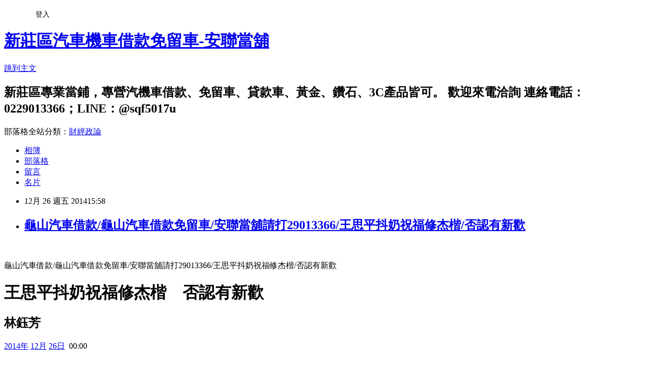

--- FILE ---
content_type: text/html; charset=utf-8
request_url: https://a338383.pixnet.net/blog/posts/10251110987
body_size: 41935
content:
<!DOCTYPE html><html lang="zh-TW"><head><meta charSet="utf-8"/><meta name="viewport" content="width=device-width, initial-scale=1"/><link rel="stylesheet" href="https://static.1px.tw/blog-next/_next/static/chunks/b1e52b495cc0137c.css" data-precedence="next"/><link rel="stylesheet" href="/fix.css?v=202601211539" type="text/css" data-precedence="medium"/><link rel="stylesheet" href="https://s3.1px.tw/blog/theme/choc/iframe-popup.css?v=202601211539" type="text/css" data-precedence="medium"/><link rel="stylesheet" href="https://s3.1px.tw/blog/theme/choc/plugins.min.css?v=202601211539" type="text/css" data-precedence="medium"/><link rel="stylesheet" href="https://s3.1px.tw/blog/theme/choc/openid-comment.css?v=202601211539" type="text/css" data-precedence="medium"/><link rel="stylesheet" href="https://s3.1px.tw/blog/theme/choc/style.min.css?v=202601211539" type="text/css" data-precedence="medium"/><link rel="stylesheet" href="https://s3.1px.tw/blog/theme/choc/main.min.css?v=202601211539" type="text/css" data-precedence="medium"/><link rel="stylesheet" href="https://pimg.1px.tw/a338383/assets/a338383.css?v=202601211539" type="text/css" data-precedence="medium"/><link rel="stylesheet" href="https://s3.1px.tw/blog/theme/choc/author-info.css?v=202601211539" type="text/css" data-precedence="medium"/><link rel="stylesheet" href="https://s3.1px.tw/blog/theme/choc/idlePop.min.css?v=202601211539" type="text/css" data-precedence="medium"/><link rel="preload" as="script" fetchPriority="low" href="https://static.1px.tw/blog-next/_next/static/chunks/94688e2baa9fea03.js"/><script src="https://static.1px.tw/blog-next/_next/static/chunks/41eaa5427c45ebcc.js" async=""></script><script src="https://static.1px.tw/blog-next/_next/static/chunks/e2c6231760bc85bd.js" async=""></script><script src="https://static.1px.tw/blog-next/_next/static/chunks/94bde6376cf279be.js" async=""></script><script src="https://static.1px.tw/blog-next/_next/static/chunks/426b9d9d938a9eb4.js" async=""></script><script src="https://static.1px.tw/blog-next/_next/static/chunks/turbopack-5021d21b4b170dda.js" async=""></script><script src="https://static.1px.tw/blog-next/_next/static/chunks/ff1a16fafef87110.js" async=""></script><script src="https://static.1px.tw/blog-next/_next/static/chunks/e308b2b9ce476a3e.js" async=""></script><script src="https://static.1px.tw/blog-next/_next/static/chunks/2bf79572a40338b7.js" async=""></script><script src="https://static.1px.tw/blog-next/_next/static/chunks/d3c6eed28c1dd8e2.js" async=""></script><script src="https://static.1px.tw/blog-next/_next/static/chunks/d4d39cfc2a072218.js" async=""></script><script src="https://static.1px.tw/blog-next/_next/static/chunks/6a5d72c05b9cd4ba.js" async=""></script><script src="https://static.1px.tw/blog-next/_next/static/chunks/8af6103cf1375f47.js" async=""></script><script src="https://static.1px.tw/blog-next/_next/static/chunks/60d08651d643cedc.js" async=""></script><script src="https://static.1px.tw/blog-next/_next/static/chunks/0ae21416dac1fa83.js" async=""></script><script src="https://static.1px.tw/blog-next/_next/static/chunks/6d1100e43ad18157.js" async=""></script><script src="https://static.1px.tw/blog-next/_next/static/chunks/87eeaf7a3b9005e8.js" async=""></script><script src="https://static.1px.tw/blog-next/_next/static/chunks/ed01c75076819ebd.js" async=""></script><script src="https://static.1px.tw/blog-next/_next/static/chunks/a4df8fc19a9a82e6.js" async=""></script><title>龜山汽車借款/龜山汽車借款免留車/安聯當舖請打29013366/王思平抖奶祝福修杰楷/否認有新歡</title><meta name="description" content="   龜山汽車借款/龜山汽車借款免留車/安聯當舖請打29013366/王思平抖奶祝福修杰楷/否認有新歡 王思平抖奶祝福修杰楷　否認有新歡  林鈺芳 2014年 12月 26日  00:00         "/><meta name="author" content="新莊區汽車機車借款免留車-安聯當舖"/><meta name="google-adsense-platform-account" content="pub-2647689032095179"/><meta name="fb:app_id" content="101730233200171"/><link rel="canonical" href="https://a338383.pixnet.net/blog/posts/10251110987"/><meta property="og:title" content="龜山汽車借款/龜山汽車借款免留車/安聯當舖請打29013366/王思平抖奶祝福修杰楷/否認有新歡"/><meta property="og:description" content="   龜山汽車借款/龜山汽車借款免留車/安聯當舖請打29013366/王思平抖奶祝福修杰楷/否認有新歡 王思平抖奶祝福修杰楷　否認有新歡  林鈺芳 2014年 12月 26日  00:00         "/><meta property="og:url" content="https://a338383.pixnet.net/blog/posts/10251110987"/><meta property="og:image" content="https://pimg.1px.tw/a338383/1418801342-1058394662.gif"/><meta property="og:type" content="article"/><meta name="twitter:card" content="summary_large_image"/><meta name="twitter:title" content="龜山汽車借款/龜山汽車借款免留車/安聯當舖請打29013366/王思平抖奶祝福修杰楷/否認有新歡"/><meta name="twitter:description" content="   龜山汽車借款/龜山汽車借款免留車/安聯當舖請打29013366/王思平抖奶祝福修杰楷/否認有新歡 王思平抖奶祝福修杰楷　否認有新歡  林鈺芳 2014年 12月 26日  00:00         "/><meta name="twitter:image" content="https://pimg.1px.tw/a338383/1418801342-1058394662.gif"/><link rel="icon" href="/favicon.ico?favicon.a62c60e0.ico" sizes="32x32" type="image/x-icon"/><script src="https://static.1px.tw/blog-next/_next/static/chunks/a6dad97d9634a72d.js" noModule=""></script></head><body><!--$--><!--/$--><!--$?--><template id="B:0"></template><!--/$--><script>requestAnimationFrame(function(){$RT=performance.now()});</script><script src="https://static.1px.tw/blog-next/_next/static/chunks/94688e2baa9fea03.js" id="_R_" async=""></script><div hidden id="S:0"><script id="pixnet-vars">
        window.PIXNET = {
          post_id: "10251110987",
          name: "a338383",
          user_id: 0,
          blog_id: "4878140",
          display_ads: true,
          ad_options: {"chictrip":false}
        };
      </script><script type="text/javascript" src="https://code.jquery.com/jquery-latest.min.js"></script><script id="json-ld-article-script" type="application/ld+json">{"@context":"https:\u002F\u002Fschema.org","@type":"BlogPosting","isAccessibleForFree":true,"mainEntityOfPage":{"@type":"WebPage","@id":"https:\u002F\u002Fa338383.pixnet.net\u002Fblog\u002Fposts\u002F10251110987"},"headline":"龜山汽車借款\u002F龜山汽車借款免留車\u002F安聯當舖請打29013366\u002F王思平抖奶祝福修杰楷\u002F否認有新歡","description":"\u003Cimg title=\"0320-239x200-logo\" src=\"http:\u002F\u002Fpic.pimg.tw\u002Fa338383\u002F1418801342-1058394662.gif\" alt=\"0320-239x200-logo\" border=\"0\" \u002F\u003E\u003Cbr \u002F\u003E  \u003Cbr\u003E&#13; 龜山汽車借款\u002F龜山汽車借款免留車\u002F安聯當舖請打29013366\u002F王思平抖奶祝福修杰楷\u002F否認有新歡\u003Cbr\u003E&#13; 王思平抖奶祝福修杰楷　否認有新歡\u003Cbr\u003E&#13; \u003Cbr\u003E&#13; 林鈺芳\u003Cbr\u003E&#13; \u003Ca style=\"margin: 0px; padding: 0px; border: 0px; outline: none; font-style: inherit; font-family: inherit; color: #333333; text-decoration: none;\" href=\"http:\u002F\u002Fwww.nownews.com\u002Fn\u002F2014\"\u003E2014年\u003C\u002Fa\u003E \u003Ca style=\"margin: 0px; padding: 0px; border: 0px; outline: none; font-style: inherit; font-family: inherit; color: #333333; text-decoration: none;\" href=\"http:\u002F\u002Fwww.nownews.com\u002Fn\u002F2014\u002F12\"\u003E12月\u003C\u002Fa\u003E \u003Ca style=\"margin: 0px; padding: 0px; border: 0px; outline: none; font-style: inherit; font-family: inherit; color: #333333; text-decoration: none;\" href=\"http:\u002F\u002Fwww.nownews.com\u002Fn\u002F2014\u002F12\u002F26\"\u003E26日\u003C\u002Fa\u003E  00:00\u003Cbr\u003E&#13; \u003Cspan style=\"margin: 0px; padding: 0px; border: 0px; outline: 0px; font-style: inherit; font-family: inherit; display: inline-block; position: relative; text-align: justify; vertical-align: bottom; width: 44px; height: 61px;\"\u003E\u003Ciframe src=\"http:\u002F\u002Fwww.facebook.com\u002Fplugins\u002Flike.php?action=like&amp;app_id=132863386747341&amp;channel=http%3A%2F%2Fstatic.ak.facebook.com%2Fconnect%2Fxd_arbiter%2F7r8gQb8MIqE.js%3Fversion%3D41%23cb%3Dfd0e8ec38%26domain%3Dwww.nownews.com%26origin%3Dhttp%253A%252F%252Fwww.nownews.com%252Ff1cf3a764c%26relation%3Dparent.parent&amp;color_scheme=light&amp;href=https%3A%2F%2Fwww.facebook.com%2Fnownews&amp;layout=box_count&amp;locale=zh_TW&amp;sdk=joey&amp;show_faces=false\" width=\"1000\" height=\"1000\" name=\"f3b3cca6cc\" scrolling=\"no\" frameborder=\"0\" style=\"margin: 0px; padding: 0px; border-style: none; outline: 0px; font-style: inherit; font-family: inherit; position: absolute; visibility: visible; width: 44px; height: 61px;\" allowtransparency=\"true\" title=\"fb:like Facebook Social Plugin\"\u003E\u003C\u002Fiframe\u003E\u003C\u002Fspan\u003E \u003Cspan style=\"margin: 0px; padding: 0px; border: 0px; outline: 0px; font-style: inherit; font-family: inherit; display: inline-block; position: relative; text-align: justify; vertical-align: bottom; width: 51px; height: 61px;\"\u003E\u003Ciframe src=\"http:\u002F\u002Fwww.facebook.com\u002Fplugins\u002Flike.php?action=recommend&amp;app_id=132863386747341&amp;channel=http%3A%2F%2Fstatic.ak.facebook.com%2Fconnect%2Fxd_arbiter%2F7r8gQb8MIqE.js%3Fversion%3D41%23cb%3Dfee8baeec%26domain%3Dwww.nownews.com%26origin%3Dhttp%253A%252F%252Fwww.nownews.com%252Ff1cf3a764c%26relation%3Dparent.parent&amp;color_scheme=light&amp;href=http%3A%2F%2Fwww.nownews.com%2Fn%2F2014%2F12%2F26%2F1557908&amp;layout=box_count&amp;locale=zh_TW&amp;sdk=joey&amp;show_faces=false\" width=\"1000\" height=\"1000\" name=\"f321cfdce\" scrolling=\"no\" frameborder=\"0\" style=\"margin: 0px; padding: 0px; border-style: none; outline: 0px; font-style: inherit; font-family: inherit; position: absolute; visibility: visible; width: 51px; height: 61px;\" allowtransparency=\"true\" title=\"fb:like Facebook Social Plugin\"\u003E\u003C\u002Fiframe\u003E\u003C\u002Fspan\u003E\u003Cbr\u003E&#13; \u003Cbr\u003E&#13; \u003Cdiv id=\"___plusone_0\" style=\"margin: 0px; padding: 0px; border: 0px none; outline: 0px; font-style: inherit; font-family: inherit; float: none; line-height: normal; font-size: 1px; vertical-align: baseline; display: inline-block; width: 50px; height: 60px; background: transparent;\"\u003E\u003Ciframe src=\"https:\u002F\u002Fapis.google.com\u002Fu\u002F0\u002Fse\u002F0\u002F_\u002F+1\u002Ffastbutton?usegapi=1&amp;size=tall&amp;origin=http%3A%2F%2Fwww.nownews.com&amp;url=http%3A%2F%2Fwww.nownews.com%2Fn%2F2014%2F12%2F26%2F1557908&amp;gsrc=3p&amp;ic=1&amp;jsh=m%3B%2F_%2Fscs%2Fapps-static%2F_%2Fjs%2Fk%3Doz.gapi.zh_TW.2gnxJFkdhoE.O%2Fm%3D__features__%2Fam%3DAQ%2Frt%3Dj%2Fd%3D1%2Ft%3Dzcms%2Frs%3DAGLTcCPJ8l4O-zNWaR7kDOdhkWdGbOY7-A#_methods=onPlusOne%2C_ready%2C_close%2C_open%2C_resizeMe%2C_renderstart%2Concircled%2Cdrefresh%2Cerefresh&amp;id=I0_1419580043882&amp;parent=http%3A%2F%2Fwww.nownews.com&amp;pfname=&amp;rpctoken=21004264\" width=\"100%\" height=\"240\" name=\"I0_1419580043882\" scrolling=\"no\" frameborder=\"0\" marginheight=\"0\" marginwidth=\"0\" id=\"I0_1419580043882\" style=\"margin: 0px; padding: 0px; border-width: 0px; border-style: none; outline: 0px; font-style: inherit; font-family: inherit; position: static; top: 0px; width: 50px; left: 0px; visibility: visible; height: 60px;\" hspace=\"0\" vspace=\"0\" tabindex=\"0\" data-gapiattached=\"true\" title=\"+1\"\u003E\u003C\u002Fiframe\u003E\u003C\u002Fdiv\u003E\u003Cbr\u003E&#13; \u003Cbr\u003E&#13;  \u003Cbr\u003E&#13;  \u003Cbr\u003E&#13;","articleBody":"\u003Cp\u003E\u003Ca href=\"http:\u002F\u002Fa338383.pixnet.net\u002Falbum\u002Fphoto\u002F565181761\"\u003E\u003Cimg title=\"0320-239x200-logo\" src=\"https:\u002F\u002Fpimg.1px.tw\u002Fa338383\u002F1418801342-1058394662.gif\" alt=\"0320-239x200-logo\" border=\"0\" \u002F\u003E\u003C\u002Fa\u003E &nbsp;\u003C\u002Fp\u003E\r\n\u003Cp\u003E龜山汽車借款\u002F龜山汽車借款免留車\u002F安聯當舖請打29013366\u002F王思平抖奶祝福修杰楷\u002F否認有新歡\u003C\u002Fp\u003E\r\n\u003Ch1 style=\"margin: 0px 0px 5px; padding: 0px 0px 0px 5px; border-width: 0px 0px 0px 4px; border-left-style: solid; border-left-color: #b38dbe; outline: 0px; font-family: 微軟正黑體, 新細明體; font-size: 24px; line-height: 1.5;\"\u003E王思平抖奶祝福修杰楷　否認有新歡\u003C\u002Fh1\u003E\r\n\u003Cdiv id=\"reporter_info\" style=\"margin: 0px 0px 10px; padding: 0px; border-width: 0px 0px 1px; border-bottom-style: solid; border-bottom-color: #f0f0f0; outline: 0px; font-family: Arial, 新細明體; clear: both; position: relative; height: 70px; color: #333333; font-size: 13px; letter-spacing: 1px; line-height: 19.5px;\"\u003E\u003Ca style=\"margin: 0px; padding: 0px; border: 0px; outline: none; font-style: inherit; font-family: inherit; color: #333333; text-decoration: none;\" href=\"https:\u002F\u002Fwww.facebook.com\u002Fpeople\u002F%E6%9E%97%E9%88%BA%E8%8A%B3\u002F100007933200350\" target=\"_blank\"\u003E\u003Cimg class=\"reporter-thumb\" style=\"border: 1px solid #cccccc; float: left; padding: 1px; margin: 5px; width: 50px; height: 50px;\" src=\"http:\u002F\u002Fimgapi.nownews.com\u002F?w=54&amp;h=54&amp;q=80&amp;src=http%3A%2F%2Fs.nownews.com%2Fc5%2F8a%2Fc58a7d07023c9febb7925f1fcbe148c9.jpg\" alt=\"\" \u002F\u003E\u003C\u002Fa\u003E\r\n\u003Ch2 style=\"margin: 0px 0px 5px; padding: 10px 0px 0px 5px; border-width: 0px 0px 0px 4px; border-left-style: solid; border-left-color: #b38dbe; outline: 0px; font-style: inherit; font-family: 微軟正黑體, 新細明體; font-size: 18px; line-height: 1.5; letter-spacing: normal; color: #000000;\"\u003E林鈺芳\u003C\u002Fh2\u003E\r\n\u003Cp style=\"margin: 0px; padding: 0px; border: 0px; outline: 0px; font-style: inherit; font-family: inherit;\"\u003E\u003Ca style=\"margin: 0px; padding: 0px; border: 0px; outline: none; font-style: inherit; font-family: inherit; color: #333333; text-decoration: none;\" href=\"http:\u002F\u002Fwww.nownews.com\u002Fn\u002F2014\"\u003E2014年\u003C\u002Fa\u003E&nbsp;\u003Ca style=\"margin: 0px; padding: 0px; border: 0px; outline: none; font-style: inherit; font-family: inherit; color: #333333; text-decoration: none;\" href=\"http:\u002F\u002Fwww.nownews.com\u002Fn\u002F2014\u002F12\"\u003E12月\u003C\u002Fa\u003E&nbsp;\u003Ca style=\"margin: 0px; padding: 0px; border: 0px; outline: none; font-style: inherit; font-family: inherit; color: #333333; text-decoration: none;\" href=\"http:\u002F\u002Fwww.nownews.com\u002Fn\u002F2014\u002F12\u002F26\"\u003E26日\u003C\u002Fa\u003E&nbsp; 00:00\u003C\u002Fp\u003E\r\n\u003Cdiv id=\"fbLikeButton\" style=\"margin: 0px; padding: 0px; border: 0px; outline: 0px; font-style: inherit; font-family: inherit; position: absolute; top: 0px; left: 468px;\"\u003E\u003Cspan style=\"margin: 0px; padding: 0px; border: 0px; outline: 0px; font-style: inherit; font-family: inherit; display: inline-block; position: relative; text-align: justify; vertical-align: bottom; width: 44px; height: 61px;\"\u003E\u003Ciframe src=\"http:\u002F\u002Fwww.facebook.com\u002Fplugins\u002Flike.php?action=like&amp;app_id=132863386747341&amp;channel=http%3A%2F%2Fstatic.ak.facebook.com%2Fconnect%2Fxd_arbiter%2F7r8gQb8MIqE.js%3Fversion%3D41%23cb%3Dfd0e8ec38%26domain%3Dwww.nownews.com%26origin%3Dhttp%253A%252F%252Fwww.nownews.com%252Ff1cf3a764c%26relation%3Dparent.parent&amp;color_scheme=light&amp;href=https%3A%2F%2Fwww.facebook.com%2Fnownews&amp;layout=box_count&amp;locale=zh_TW&amp;sdk=joey&amp;show_faces=false\" width=\"1000\" height=\"1000\" name=\"f3b3cca6cc\" scrolling=\"no\" frameborder=\"0\" style=\"margin: 0px; padding: 0px; border-style: none; outline: 0px; font-style: inherit; font-family: inherit; position: absolute; visibility: visible; width: 44px; height: 61px;\" allowtransparency=\"true\" title=\"fb:like Facebook Social Plugin\"\u003E\u003C\u002Fiframe\u003E\u003C\u002Fspan\u003E&nbsp;\u003Cspan style=\"margin: 0px; padding: 0px; border: 0px; outline: 0px; font-style: inherit; font-family: inherit; display: inline-block; position: relative; text-align: justify; vertical-align: bottom; width: 51px; height: 61px;\"\u003E\u003Ciframe src=\"http:\u002F\u002Fwww.facebook.com\u002Fplugins\u002Flike.php?action=recommend&amp;app_id=132863386747341&amp;channel=http%3A%2F%2Fstatic.ak.facebook.com%2Fconnect%2Fxd_arbiter%2F7r8gQb8MIqE.js%3Fversion%3D41%23cb%3Dfee8baeec%26domain%3Dwww.nownews.com%26origin%3Dhttp%253A%252F%252Fwww.nownews.com%252Ff1cf3a764c%26relation%3Dparent.parent&amp;color_scheme=light&amp;href=http%3A%2F%2Fwww.nownews.com%2Fn%2F2014%2F12%2F26%2F1557908&amp;layout=box_count&amp;locale=zh_TW&amp;sdk=joey&amp;show_faces=false\" width=\"1000\" height=\"1000\" name=\"f321cfdce\" scrolling=\"no\" frameborder=\"0\" style=\"margin: 0px; padding: 0px; border-style: none; outline: 0px; font-style: inherit; font-family: inherit; position: absolute; visibility: visible; width: 51px; height: 61px;\" allowtransparency=\"true\" title=\"fb:like Facebook Social Plugin\"\u003E\u003C\u002Fiframe\u003E\u003C\u002Fspan\u003E\u003C\u002Fdiv\u003E\r\n\u003Cdiv id=\"googlePlus1\" style=\"margin: 0px; padding: 0px; border: 0px; outline: 0px; font-style: inherit; font-family: inherit; position: absolute; top: 0px; left: 585px;\"\u003E\r\n\u003Cdiv id=\"___plusone_0\" style=\"margin: 0px; padding: 0px; border: 0px none; outline: 0px; font-style: inherit; font-family: inherit; float: none; line-height: normal; font-size: 1px; vertical-align: baseline; display: inline-block; width: 50px; height: 60px; background: transparent;\"\u003E\u003Ciframe src=\"https:\u002F\u002Fapis.google.com\u002Fu\u002F0\u002Fse\u002F0\u002F_\u002F+1\u002Ffastbutton?usegapi=1&amp;size=tall&amp;origin=http%3A%2F%2Fwww.nownews.com&amp;url=http%3A%2F%2Fwww.nownews.com%2Fn%2F2014%2F12%2F26%2F1557908&amp;gsrc=3p&amp;ic=1&amp;jsh=m%3B%2F_%2Fscs%2Fapps-static%2F_%2Fjs%2Fk%3Doz.gapi.zh_TW.2gnxJFkdhoE.O%2Fm%3D__features__%2Fam%3DAQ%2Frt%3Dj%2Fd%3D1%2Ft%3Dzcms%2Frs%3DAGLTcCPJ8l4O-zNWaR7kDOdhkWdGbOY7-A#_methods=onPlusOne%2C_ready%2C_close%2C_open%2C_resizeMe%2C_renderstart%2Concircled%2Cdrefresh%2Cerefresh&amp;id=I0_1419580043882&amp;parent=http%3A%2F%2Fwww.nownews.com&amp;pfname=&amp;rpctoken=21004264\" width=\"100%\" height=\"240\" name=\"I0_1419580043882\" scrolling=\"no\" frameborder=\"0\" marginheight=\"0\" marginwidth=\"0\" id=\"I0_1419580043882\" style=\"margin: 0px; padding: 0px; border-width: 0px; border-style: none; outline: 0px; font-style: inherit; font-family: inherit; position: static; top: 0px; width: 50px; left: 0px; visibility: visible; height: 60px;\" hspace=\"0\" vspace=\"0\" tabindex=\"0\" data-gapiattached=\"true\" title=\"+1\"\u003E\u003C\u002Fiframe\u003E\u003C\u002Fdiv\u003E\r\n\u003C\u002Fdiv\u003E\r\n\u003Cdiv id=\"fb_like\" style=\"margin: 10px 0px 0px; padding: 0px; border: 0px; outline: 0px; font-style: inherit; font-family: inherit;\"\u003E&nbsp;\u003C\u002Fdiv\u003E\r\n\u003Cdiv class=\"ads\" style=\"margin: 0px 0px 10px; padding: 0px; border: 0px; outline: 0px; font-style: inherit; font-family: inherit; clear: both; text-align: center; min-height: 1px;\"\u003E&nbsp;\u003C\u002Fdiv\u003E\r\n\u003C\u002Fdiv\u003E\r\n\u003Cdiv class=\"box_1\" style=\"margin: 0px 15px 0px 0px; padding: 0px; border: 0px; outline: 0px; font-family: Arial, 新細明體; float: right; color: #333333; font-size: 13px; letter-spacing: 1px; line-height: 19.5px;\"\u003E\r\n\u003Cdiv class=\"story_photo\" style=\"margin: 0px 0px 15px 10px; padding: 3px; border: 1px solid #cccccc; outline: 0px; font-style: inherit; font-family: inherit; width: 320px; z-index: 2;\"\u003E\r\n\u003Cul style=\"margin: 0px; padding: 0px; border: 0px; outline: 0px; font-style: inherit; font-family: inherit; list-style: none;\"\u003E\r\n\u003Cli\u003E\r\n\u003Cdiv class=\"autozoom\" style=\"margin: 0px; padding: 0px; border: 0px; outline: 0px; font-style: inherit; font-family: inherit; height: 240px; width: 320px; text-align: center; line-height: 240px; white-space: nowrap;\"\u003E\u003Cimg style=\"border-style: none; max-height: 240px; max-width: 320px; vertical-align: middle;\" src=\"http:\u002F\u002Fimgapi.nownews.com\u002F?w=640&amp;q=80&amp;src=http%3A%2F%2Fs.nownews.com%2Fab%2F31%2Fab310a492a42c0255d899f9f7f98307d.JPG\" alt=\"▲王思平性感抖奶出席活動，否認交新男友。（記者朱家彥／攝影）\" \u002F\u003E\u003C\u002Fdiv\u003E\r\n\u003Ch3 class=\"img_desc\" style=\"margin: 0px 0px 5px; padding: 5px; border: 0px; outline: 0px; font-style: inherit; font-family: inherit; font-size: 13px; font-weight: normal; line-height: 18px; color: #574662; background: #efefef;\"\u003E▲王思平性感抖奶出席活動，否認交新男友。（記者朱家彥／攝影）\u003C\u002Fh3\u003E\r\n\u003C\u002Fli\u003E\r\n\u003C\u002Ful\u003E\r\n\u003C\u002Fdiv\u003E\r\n\u003C\u002Fdiv\u003E\r\n\u003Cdiv class=\"story_content\" style=\"margin: 0px; padding: 0px; border: 0px; outline: 0px; font-family: Arial, 新細明體; font-size: 16px; line-height: 30px; color: #333333;\"\u003E\r\n\u003Cp style=\"margin: 0px; padding: 0px 0px 20px; border: 0px; outline: 0px; font-style: inherit; font-family: inherit; word-break: break-all;\"\u003E\u003Ca style=\"margin: 0px; padding: 0px; border: 0px; outline: none; font-style: inherit; font-family: inherit; color: #333333; text-decoration: none;\" href=\"http:\u002F\u002Fwww.nownews.com\u002Fsearch\u002F%E8%A8%98%E8%80%85%E6%9E%97%E9%88%BA%E8%8A%B3%EF%BC%8F%E5%8F%B0%E5%8C%97%E5%A0%B1%E5%B0%8E\"\u003E記者林鈺芳／台北報導\u003C\u002Fa\u003E\u003C\u002Fp\u003E\r\n\u003Cp style=\"margin: 0px; padding: 0px 0px 20px; border: 0px; outline: 0px; font-style: inherit; font-family: inherit; word-break: break-all;\"\u003E女星王思平25日特以爆乳裝，出席遊戲上市記者會，在戶外冷到發抖的她，一見到鏡頭就敬業擺起撩人動作，擊鼓大抖火辣C奶，讓現場氣氛high得一發不可收拾。她早前遭媒體爆料撿好友郭雪芙的舊愛，昨被問及其真實性？她火速搖頭否認「交往」傳聞，保證若真有男友就在臉書公開放閃，也祝前男友修杰楷幸福，態度頗為大方。\u003C\u002Fp\u003E\r\n\u003Cp style=\"margin: 0px; padding: 0px 0px 20px; border: 0px; outline: 0px; font-style: inherit; font-family: inherit; word-break: break-all;\"\u003E王思平被傳和郭雪芙的舊愛Roy Su過從甚密，疑似已交往2個月，她昨現身強調全是「誤會」，現在忙拍《春梅》、練台語，根本沒時間談戀愛，雖然認識該男已久，但對方完全沒有任何追求動作，只能算是「朋友的朋友」，偶爾出席同個聚會打打招呼，沒單獨外出過，彼此也沒留電話。\u003C\u002Fp\u003E\r\n\u003Cp style=\"margin: 0px; padding: 0px 0px 20px; border: 0px; outline: 0px; font-style: inherit; font-family: inherit; word-break: break-all;\"\u003E\u003Cimg id=\"media_crop_5083235953934\" class=\"media-image attr__typeof__foaf:Image img__fid__897011 media__1557420__isAuth__1 img__view_mode__media_crop attr__media_crop_rotate__0 attr__media_crop_x__0 attr__media_crop_y__0 attr__media_crop_w__0 attr__media_crop_h__0 attr__media_crop_scale_w__0 attr__media_crop_scale_h__0 attr__media_crop_image_style__-1 attr__media_crop_instance__59380 attr__description__王思平蹦奶又「腰瘦」，性感度百分百。（記者朱家彥／攝影）\" style=\"max-width: 100%;\" src=\"http:\u002F\u002Fs.nownews.com\u002Fmedia_crop\u002F59380\u002Fhash\u002F6d\u002Fce\u002F6dcee37c47d201f358985859416b05cf.JPG\" alt=\"\" \u002F\u003E\u003Cbr \u002F\u003E\u003Ccite style=\"margin: 0px; padding: 0px; border: 0px; outline: 0px; font-style: normal; font-family: inherit;\"\u003E\u003Ccite style=\"margin: 0px; padding: 0px; border: 0px; outline: 0px; font-style: normal; font-family: inherit;\"\u003E▲\u003C\u002Fcite\u003E王思平蹦奶又「腰瘦」，性感度百分百。（記者朱家彥／攝影）\u003C\u002Fcite\u003E\u003C\u002Fp\u003E\r\n\u003Cp style=\"margin: 0px; padding: 0px 0px 20px; border: 0px; outline: 0px; font-style: inherit; font-family: inherit; word-break: break-all;\"\u003E至於未來交了男友會大方公開？她認為很有可能，還說：「滿想放閃一下的，可能就PO在臉書上說交往這樣。」坦承跟上一任交往期間走「低調」路線，現在看到不少藝人都隨意曬恩愛，也想跟風一下，目前身邊合作的男星全都死會，完全沒追求者可進一步發展，忍不住大喊：「大家快來追我！」甚至開玩笑稱正在發展女女戀，和同劇演員林予晞在拍攝現場意外「親親」，革命情感已非外人能介入。\u003C\u002Fp\u003E\r\n\u003Cp\u003E\u003Ca href=\"http:\u002F\u002Fwww.webdo.com.tw\u002Fa89932580\u002F\"\u003E\u003Cspan style=\"font-family: 新細明體; color: black;\" lang=\"EN-US\"\u003E龜山鄉當舖\u003C\u002Fspan\u003E\u003C\u002Fa\u003E,\u003Ca href=\"http:\u002F\u002Fvip241.u95.tw\u002F\"\u003E\u003Cspan style=\"font-family: 新細明體; color: black;\" lang=\"EN-US\"\u003E龜山鄉汽車借款\u003C\u002Fspan\u003E\u003C\u002Fa\u003E,\u003Ca href=\"http:\u002F\u002Fblog.roodo.com\u002Fa89932580\"\u003E\u003Cspan style=\"font-family: 新細明體; color: black;\" lang=\"EN-US\"\u003E龜山鄉機車借款\u003C\u002Fspan\u003E\u003C\u002Fa\u003E,\u003Ca href=\"http:\u002F\u002Fblog.roodo.com\u002Fa89932218\"\u003E\u003Cspan style=\"font-family: 新細明體; color: black;\" lang=\"EN-US\"\u003E龜山汽車借款\u003C\u002Fspan\u003E\u003C\u002Fa\u003E,\u003Ca href=\"http:\u002F\u002Fwww.we-sogo.tw\u002Fc1\u002Fa22965822\"\u003E\u003Cspan style=\"font-family: 新細明體; color: black;\" lang=\"EN-US\"\u003E龜山機車借款\u003C\u002Fspan\u003E\u003C\u002Fa\u003E,\u003Ca href=\"http:\u002F\u002Fblog.udn.com\u002Fq89932580\u002Farticle\"\u003E\u003Cspan style=\"font-family: 新細明體; color: black;\" lang=\"EN-US\"\u003E龜山鄉汽車借款免留車\u003C\u002Fspan\u003E\u003C\u002Fa\u003E,\u003Ca href=\"http:\u002F\u002Fblog.udn.com\u002Fs89932580\u002Farticle\"\u003E\u003Cspan style=\"font-family: 新細明體; color: black;\" lang=\"EN-US\"\u003E龜山鄉機車借款免留車\u003C\u002Fspan\u003E\u003C\u002Fa\u003E,\u003Ca href=\"http:\u002F\u002Fa89932580.yabi.me\u002Fwp\u002F\"\u003E\u003Cspan style=\"font-family: 新細明體; color: black;\" lang=\"EN-US\"\u003E龜山汽車借款免留車\u003C\u002Fspan\u003E\u003C\u002Fa\u003E,\u003Ca href=\"http:\u002F\u002Fblog.yam.com\u002Fa89932580\"\u003E\u003Cspan style=\"font-family: 新細明體; color: black;\" lang=\"EN-US\"\u003E龜山機車借款免留車\u003C\u002Fspan\u003E\u003C\u002Fa\u003E,\u003Ca href=\"http:\u002F\u002Fblog.xuite.net\u002Fa99873838\u002Ftwblog1\"\u003E\u003Cspan style=\"font-family: 新細明體; color: black;\" lang=\"EN-US\"\u003E龜山鄉汽車借錢\u003C\u002Fspan\u003E\u003C\u002Fa\u003E,\u003Ca href=\"http:\u002F\u002Fblog.xuite.net\u002Fa99873838\u002Ftwblog\"\u003E\u003Cspan style=\"font-family: 新細明體; color: black;\" lang=\"EN-US\"\u003E龜山鄉機車借錢\u003C\u002Fspan\u003E\u003C\u002Fa\u003E,\u003Ca href=\"http:\u002F\u002Fblog.xuite.net\u002Fa99873838\u002Fblog\"\u003E\u003Cspan style=\"font-family: 新細明體; color: black;\" lang=\"EN-US\"\u003E龜山汽車借錢\u003C\u002Fspan\u003E\u003C\u002Fa\u003E,\u003Ca href=\"http:\u002F\u002Fmypaper.pchome.com.tw\u002Fa338383\"\u003E\u003Cspan style=\"font-family: 新細明體; color: black;\" lang=\"EN-US\"\u003E龜山機車借錢\u003C\u002Fspan\u003E\u003C\u002Fa\u003E,\u003Ca href=\"http:\u002F\u002Fa338383.pixnet.net\u002Fblog\"\u003E\u003Cspan style=\"font-family: 新細明體; color: black;\" lang=\"EN-US\"\u003E龜山鄉汽車借錢免留車\u003C\u002Fspan\u003E\u003C\u002Fa\u003E,\u003Ca href=\"http:\u002F\u002Ftel89932580.blogspot.tw\u002F\"\u003E\u003Cspan style=\"font-family: 新細明體; color: black;\" lang=\"EN-US\"\u003E龜山鄉機車借錢免留車\u003C\u002Fspan\u003E\u003C\u002Fa\u003E,\u003Ca href=\"https:\u002F\u002Fa89932580.wordpress.com\u002F\"\u003E\u003Cspan style=\"font-family: 新細明體; color: black;\" lang=\"EN-US\"\u003E龜山汽車借錢免留車\u003C\u002Fspan\u003E\u003C\u002Fa\u003E,\u003Ca href=\"http:\u002F\u002Fezblog.com.tw\u002Fa89932580\u002F\"\u003E\u003Cspan style=\"font-family: 新細明體; color: black;\" lang=\"EN-US\"\u003E龜山機車借錢免留車\u003C\u002Fspan\u003E\u003C\u002Fa\u003E,\u003Ca href=\"http:\u002F\u002Fs29013366.yabi.me\u002Fwordpress\u002F\"\u003E\u003Cspan style=\"font-family: 新細明體; color: black;\" lang=\"EN-US\"\u003E龜山鄉汽車借貸\u003C\u002Fspan\u003E\u003C\u002Fa\u003E,\u003Ca href=\"http:\u002F\u002Fk29013366.yabi.me\u002Fwordpress\u002F\"\u003E\u003Cspan style=\"font-family: 新細明體; color: black;\" lang=\"EN-US\"\u003E龜山鄉機車借貸\u003C\u002Fspan\u003E\u003C\u002Fa\u003E,\u003Ca href=\"http:\u002F\u002Fv29013366.yabi.me\u002Fwordpress\u002F\"\u003E\u003Cspan style=\"font-family: 新細明體; color: black;\" lang=\"EN-US\"\u003E龜山汽車借貸\u003C\u002Fspan\u003E\u003C\u002Fa\u003E,\u003Ca href=\"http:\u002F\u002Fz29013366.yabi.me\u002Fwordpress\u002F\"\u003E\u003Cspan style=\"font-family: 新細明體; color: black;\" lang=\"EN-US\"\u003E龜山機車借貸\u003C\u002Fspan\u003E\u003C\u002Fa\u003E,\u003Ca href=\"http:\u002F\u002Fp29013366.yabi.me\u002Fwordpress\u002F\"\u003E\u003Cspan style=\"font-family: 新細明體; color: black;\" lang=\"EN-US\"\u003E龜山鄉汽車借貸免留車\u003C\u002Fspan\u003E\u003C\u002Fa\u003E,\u003Ca href=\"http:\u002F\u002Fh29013366.yabi.me\u002Fwordpress\u002F\"\u003E\u003Cspan style=\"font-family: 新細明體; color: black;\" lang=\"EN-US\"\u003E龜山鄉機車借貸免留車\u003C\u002Fspan\u003E\u003C\u002Fa\u003E,\u003Ca href=\"http:\u002F\u002Fx29013366.yabi.me\u002Fwordpress\u002F\"\u003E\u003Cspan style=\"font-family: 新細明體; color: black;\" lang=\"EN-US\"\u003E龜山汽車借貸免留車\u003C\u002Fspan\u003E\u003C\u002Fa\u003E,\u003Ca href=\"http:\u002F\u002Fg29013366.yabi.me\u002Fwordpress\u002F\"\u003E\u003Cspan style=\"font-family: 新細明體; color: black;\" lang=\"EN-US\"\u003E龜山機車借貸免留車\u003C\u002Fspan\u003E\u003C\u002Fa\u003E,\u003Ca href=\"http:\u002F\u002Fblog.youthwant.com.tw\u002Fb.php?bid=61727\"\u003E\u003Cspan style=\"font-family: 新細明體; color: black;\" lang=\"EN-US\"\u003E龜山鄉汽車貸款\u003C\u002Fspan\u003E\u003C\u002Fa\u003E,\u003Ca href=\"http:\u002F\u002Fa89932580.hatenablog.com\u002F\"\u003E\u003Cspan style=\"font-family: 新細明體; color: black;\" lang=\"EN-US\"\u003E龜山鄉機車貸款\u003C\u002Fspan\u003E\u003C\u002Fa\u003E,\u003Ca href=\"http:\u002F\u002Fwww.hotfrog.com.tw\u002F%E5%85%AC%E5%8F%B8\u002F%E6%96%B0%E8%8E%8A%E5%8D%80%E6%B1%BD%E8%BB%8A%E6%A9%9F%E8%BB%8A%E5%80%9F%E6%AC%BE%E5%85%8D%E7%95%99%E8%BB%8A-%E5%AE%89%E8%81%AF%E7%95%B6%E8%88%96\"\u003E\u003Cspan style=\"font-family: 新細明體; color: black;\" lang=\"EN-US\"\u003E龜山汽車貸款\u003C\u002Fspan\u003E\u003C\u002Fa\u003E,\u003Ca href=\"http:\u002F\u002F02-89932580.web66.com.tw\u002Fweb\u002FSG?pageID=39457\"\u003E\u003Cspan style=\"font-family: 新細明體; color: black;\" lang=\"EN-US\"\u003E龜山機車貸款\u003C\u002Fspan\u003E\u003C\u002Fa\u003E,\u003Ca href=\"http:\u002F\u002Fwww.web66.com.tw\u002Fweb\u002FBlog?MID=108611\"\u003E\u003Cspan style=\"font-family: 新細明體; color: black;\" lang=\"EN-US\"\u003E龜山鄉汽車貸款免留車\u003C\u002Fspan\u003E\u003C\u002Fa\u003E,\u003Ca href=\"http:\u002F\u002F02-89932580.web66.com.tw\u002F\"\u003E\u003Cspan style=\"font-family: 新細明體; color: black;\" lang=\"EN-US\"\u003E龜山鄉機車貸款免留車\u003C\u002Fspan\u003E\u003C\u002Fa\u003E,\u003Ca href=\"http:\u002F\u002Fm29013366.yabi.me\u002Fwordpress\u002F\"\u003E\u003Cspan style=\"font-family: 新細明體; color: black;\" lang=\"EN-US\"\u003E龜山汽車貸款免留車\u003C\u002Fspan\u003E\u003C\u002Fa\u003E,\u003Ca href=\"http:\u002F\u002Fm29013366.yabi.me\u002Fwordpress\u002F\"\u003E\u003Cspan style=\"font-family: 新細明體; color: black;\" lang=\"EN-US\"\u003E龜山機車貸款免留車\u003C\u002Fspan\u003E\u003C\u002Fa\u003E,\u003Ca href=\"http:\u002F\u002Fs89932580.ucart.tw\u002Fwordpress\u002F\"\u003E\u003Cspan style=\"font-family: 新細明體; color: black;\" lang=\"EN-US\"\u003E龜山當舖\u003C\u002Fspan\u003E\u003C\u002Fa\u003E,\u003Ca href=\"http:\u002F\u002Fwww.wons.com.tw\u002Findex1.html\"\u003E\u003Cspan style=\"font-family: 新細明體; color: black;\" lang=\"EN-US\"\u003E龜山鄉當舖免留車\u003C\u002Fspan\u003E\u003C\u002Fa\u003E,\u003Ca href=\"http:\u002F\u002Fblog.udn.com\u002Fa89932218\u002Farticle\"\u003E\u003Cspan style=\"font-family: 新細明體; color: black;\" lang=\"EN-US\"\u003E龜山當舖免留車\u003C\u002Fspan\u003E\u003C\u002Fa\u003E,\u003Ca href=\"http:\u002F\u002Fa89932580.moodygarden.net\u002F\"\u003E\u003Cspan style=\"font-family: 新細明體; color: black;\" lang=\"EN-US\"\u003E龜山鄉免留車當舖\u003C\u002Fspan\u003E\u003C\u002Fa\u003E,\u003Ca href=\"http:\u002F\u002Fcheho.yongton.com.tw\u002F\"\u003E\u003Cspan style=\"font-family: 新細明體; color: black;\" lang=\"EN-US\"\u003E龜山免留車當舖\u003C\u002Fspan\u003E\u003C\u002Fa\u003E,\u003Ca href=\"http:\u002F\u002Fcar.1888car.com\u002Findex1.html\"\u003E\u003Cspan style=\"font-family: 新細明體; color: black;\" lang=\"EN-US\"\u003E汽車借款\u003C\u002Fspan\u003E\u003C\u002Fa\u003E,\u003Ca href=\"http:\u002F\u002F89932580.lionfree.net\u002Fwordpress\u002F\"\u003E\u003Cspan style=\"font-family: 新細明體; color: black;\" lang=\"EN-US\"\u003E機車借款\u003C\u002Fspan\u003E\u003C\u002Fa\u003E,\u003Ca href=\"http:\u002F\u002Fwww.t2t.com.tw\u002Ft2t.asp?m_work=a89932580\"\u003E\u003Cspan style=\"font-family: 新細明體; color: black;\" lang=\"EN-US\"\u003E汽車借錢\u003C\u002Fspan\u003E\u003C\u002Fa\u003E,\u003Ca href=\"https:\u002F\u002Ftw.ysm.emarketing.yahoo.com\u002Fsoeasy\u002Fclient\u002Fbrr20140627001.html\"\u003E\u003Cspan style=\"font-family: 新細明體; color: black;\" lang=\"EN-US\"\u003E機車借錢\u003C\u002Fspan\u003E\u003C\u002Fa\u003E,\u003Ca href=\"http:\u002F\u002Fa89932580.wix.com\u002Fa89932580\"\u003E\u003Cspan style=\"font-family: 新細明體; color: black;\" lang=\"EN-US\"\u003E汽車借款免留車\u003C\u002Fspan\u003E\u003C\u002Fa\u003E,\u003Ca href=\"http:\u002F\u002F89932580.webnode.tw\u002F\"\u003E\u003Cspan style=\"font-family: 新細明體; color: black;\" lang=\"EN-US\"\u003E機車借款免留車\u003C\u002Fspan\u003E\u003C\u002Fa\u003E,\u003Ca href=\"http:\u002F\u002F89932580.site90.net\u002Fwordpress\u002F\"\u003E\u003Cspan style=\"font-family: 新細明體; color: black;\" lang=\"EN-US\"\u003E汽車借錢免留車\u003C\u002Fspan\u003E\u003C\u002Fa\u003E,\u003Ca href=\"http:\u002F\u002Fa89932580.blog.fc2.com\u002F\"\u003E\u003Cspan style=\"font-family: 新細明體; color: black;\" lang=\"EN-US\"\u003E機車借錢免留車\u003C\u002Fspan\u003E\u003C\u002Fa\u003E,\u003Ca href=\"http:\u002F\u002Fwww.businessdirectory.com.tw\u002Fcompany.php?company=126\"\u003E\u003Cspan style=\"font-family: 新細明體; color: black;\" lang=\"EN-US\"\u003E黃金典當\u003C\u002Fspan\u003E\u003C\u002Fa\u003E,\u003Ca href=\"http:\u002F\u002F89932580.lv9.co\u002Fwordpress\u002F\"\u003E\u003Cspan style=\"font-family: 新細明體; color: black;\" lang=\"EN-US\"\u003E名錶典當\u003C\u002Fspan\u003E\u003C\u002Fa\u003E,\u003Ca href=\"http:\u002F\u002Fa89932580.host22.com\u002Fwordpress\u002F\"\u003E\u003Cspan style=\"font-family: 新細明體; color: black;\" lang=\"EN-US\"\u003E鑽石典當\u003C\u002Fspan\u003E\u003C\u002Fa\u003E,\u003Ca href=\"http:\u002F\u002F89932580.weebly.com\u002F\"\u003E\u003Cspan style=\"color: black;\"\u003E3C\u003C\u002Fspan\u003E\u003Cspan style=\"font-family: 新細明體; color: black;\" lang=\"EN-US\"\u003E典當\u003C\u002Fspan\u003E\u003C\u002Fa\u003E,\u003Ca href=\"https:\u002F\u002Fplus.google.com\u002F106195151832573902568\u002Fposts\"\u003E\u003Cspan style=\"font-family: 新細明體; color: black;\" lang=\"EN-US\"\u003E汽車借貸\u003C\u002Fspan\u003E\u003C\u002Fa\u003E,\u003Cspan style=\"font-family: 新細明體;\"\u003E機車貸款\u003C\u002Fspan\u003E,\u003Cspan style=\"font-family: 新細明體;\"\u003E免留車\u003C\u002Fspan\u003E\u003C\u002Fp\u003E\r\n\u003C\u002Fdiv\u003E","image":["https:\u002F\u002Fpimg.1px.tw\u002Fa338383\u002F1418801342-1058394662.gif"],"author":{"@type":"Person","name":"新莊區汽車機車借款免留車-安聯當舖","url":"https:\u002F\u002Fwww.pixnet.net\u002Fpcard\u002Fa338383"},"publisher":{"@type":"Organization","name":"新莊區汽車機車借款免留車-安聯當舖","logo":{"@type":"ImageObject","url":"https:\u002F\u002Fs3.1px.tw\u002Fblog\u002Fcommon\u002Favatar\u002Fblog_cover_light.jpg"}},"datePublished":"2014-12-26T07:58:54.000Z","dateModified":"","keywords":[],"articleSection":"不設分類"}</script><template id="P:1"></template><template id="P:2"></template><template id="P:3"></template><section aria-label="Notifications alt+T" tabindex="-1" aria-live="polite" aria-relevant="additions text" aria-atomic="false"></section></div><script>(self.__next_f=self.__next_f||[]).push([0])</script><script>self.__next_f.push([1,"1:\"$Sreact.fragment\"\n3:I[39756,[\"https://static.1px.tw/blog-next/_next/static/chunks/ff1a16fafef87110.js\",\"https://static.1px.tw/blog-next/_next/static/chunks/e308b2b9ce476a3e.js\"],\"default\"]\n4:I[53536,[\"https://static.1px.tw/blog-next/_next/static/chunks/ff1a16fafef87110.js\",\"https://static.1px.tw/blog-next/_next/static/chunks/e308b2b9ce476a3e.js\"],\"default\"]\n6:I[97367,[\"https://static.1px.tw/blog-next/_next/static/chunks/ff1a16fafef87110.js\",\"https://static.1px.tw/blog-next/_next/static/chunks/e308b2b9ce476a3e.js\"],\"OutletBoundary\"]\n8:I[97367,[\"https://static.1px.tw/blog-next/_next/static/chunks/ff1a16fafef87110.js\",\"https://static.1px.tw/blog-next/_next/static/chunks/e308b2b9ce476a3e.js\"],\"ViewportBoundary\"]\na:I[97367,[\"https://static.1px.tw/blog-next/_next/static/chunks/ff1a16fafef87110.js\",\"https://static.1px.tw/blog-next/_next/static/chunks/e308b2b9ce476a3e.js\"],\"MetadataBoundary\"]\nc:I[63491,[\"https://static.1px.tw/blog-next/_next/static/chunks/2bf79572a40338b7.js\",\"https://static.1px.tw/blog-next/_next/static/chunks/d3c6eed28c1dd8e2.js\"],\"default\"]\n:HL[\"https://static.1px.tw/blog-next/_next/static/chunks/b1e52b495cc0137c.css\",\"style\"]\n"])</script><script>self.__next_f.push([1,"0:{\"P\":null,\"b\":\"Fh5CEL29DpBu-3dUnujtG\",\"c\":[\"\",\"blog\",\"posts\",\"10251110987\"],\"q\":\"\",\"i\":false,\"f\":[[[\"\",{\"children\":[\"blog\",{\"children\":[\"posts\",{\"children\":[[\"id\",\"10251110987\",\"d\"],{\"children\":[\"__PAGE__\",{}]}]}]}]},\"$undefined\",\"$undefined\",true],[[\"$\",\"$1\",\"c\",{\"children\":[[[\"$\",\"script\",\"script-0\",{\"src\":\"https://static.1px.tw/blog-next/_next/static/chunks/d4d39cfc2a072218.js\",\"async\":true,\"nonce\":\"$undefined\"}],[\"$\",\"script\",\"script-1\",{\"src\":\"https://static.1px.tw/blog-next/_next/static/chunks/6a5d72c05b9cd4ba.js\",\"async\":true,\"nonce\":\"$undefined\"}],[\"$\",\"script\",\"script-2\",{\"src\":\"https://static.1px.tw/blog-next/_next/static/chunks/8af6103cf1375f47.js\",\"async\":true,\"nonce\":\"$undefined\"}]],\"$L2\"]}],{\"children\":[[\"$\",\"$1\",\"c\",{\"children\":[null,[\"$\",\"$L3\",null,{\"parallelRouterKey\":\"children\",\"error\":\"$undefined\",\"errorStyles\":\"$undefined\",\"errorScripts\":\"$undefined\",\"template\":[\"$\",\"$L4\",null,{}],\"templateStyles\":\"$undefined\",\"templateScripts\":\"$undefined\",\"notFound\":\"$undefined\",\"forbidden\":\"$undefined\",\"unauthorized\":\"$undefined\"}]]}],{\"children\":[[\"$\",\"$1\",\"c\",{\"children\":[null,[\"$\",\"$L3\",null,{\"parallelRouterKey\":\"children\",\"error\":\"$undefined\",\"errorStyles\":\"$undefined\",\"errorScripts\":\"$undefined\",\"template\":[\"$\",\"$L4\",null,{}],\"templateStyles\":\"$undefined\",\"templateScripts\":\"$undefined\",\"notFound\":\"$undefined\",\"forbidden\":\"$undefined\",\"unauthorized\":\"$undefined\"}]]}],{\"children\":[[\"$\",\"$1\",\"c\",{\"children\":[null,[\"$\",\"$L3\",null,{\"parallelRouterKey\":\"children\",\"error\":\"$undefined\",\"errorStyles\":\"$undefined\",\"errorScripts\":\"$undefined\",\"template\":[\"$\",\"$L4\",null,{}],\"templateStyles\":\"$undefined\",\"templateScripts\":\"$undefined\",\"notFound\":\"$undefined\",\"forbidden\":\"$undefined\",\"unauthorized\":\"$undefined\"}]]}],{\"children\":[[\"$\",\"$1\",\"c\",{\"children\":[\"$L5\",[[\"$\",\"link\",\"0\",{\"rel\":\"stylesheet\",\"href\":\"https://static.1px.tw/blog-next/_next/static/chunks/b1e52b495cc0137c.css\",\"precedence\":\"next\",\"crossOrigin\":\"$undefined\",\"nonce\":\"$undefined\"}],[\"$\",\"script\",\"script-0\",{\"src\":\"https://static.1px.tw/blog-next/_next/static/chunks/0ae21416dac1fa83.js\",\"async\":true,\"nonce\":\"$undefined\"}],[\"$\",\"script\",\"script-1\",{\"src\":\"https://static.1px.tw/blog-next/_next/static/chunks/6d1100e43ad18157.js\",\"async\":true,\"nonce\":\"$undefined\"}],[\"$\",\"script\",\"script-2\",{\"src\":\"https://static.1px.tw/blog-next/_next/static/chunks/87eeaf7a3b9005e8.js\",\"async\":true,\"nonce\":\"$undefined\"}],[\"$\",\"script\",\"script-3\",{\"src\":\"https://static.1px.tw/blog-next/_next/static/chunks/ed01c75076819ebd.js\",\"async\":true,\"nonce\":\"$undefined\"}],[\"$\",\"script\",\"script-4\",{\"src\":\"https://static.1px.tw/blog-next/_next/static/chunks/a4df8fc19a9a82e6.js\",\"async\":true,\"nonce\":\"$undefined\"}]],[\"$\",\"$L6\",null,{\"children\":\"$@7\"}]]}],{},null,false,false]},null,false,false]},null,false,false]},null,false,false]},null,false,false],[\"$\",\"$1\",\"h\",{\"children\":[null,[\"$\",\"$L8\",null,{\"children\":\"$@9\"}],[\"$\",\"$La\",null,{\"children\":\"$@b\"}],null]}],false]],\"m\":\"$undefined\",\"G\":[\"$c\",[]],\"S\":false}\n"])</script><script>self.__next_f.push([1,"9:[[\"$\",\"meta\",\"0\",{\"charSet\":\"utf-8\"}],[\"$\",\"meta\",\"1\",{\"name\":\"viewport\",\"content\":\"width=device-width, initial-scale=1\"}]]\n"])</script><script>self.__next_f.push([1,"d:I[79520,[\"https://static.1px.tw/blog-next/_next/static/chunks/d4d39cfc2a072218.js\",\"https://static.1px.tw/blog-next/_next/static/chunks/6a5d72c05b9cd4ba.js\",\"https://static.1px.tw/blog-next/_next/static/chunks/8af6103cf1375f47.js\"],\"\"]\n10:I[2352,[\"https://static.1px.tw/blog-next/_next/static/chunks/d4d39cfc2a072218.js\",\"https://static.1px.tw/blog-next/_next/static/chunks/6a5d72c05b9cd4ba.js\",\"https://static.1px.tw/blog-next/_next/static/chunks/8af6103cf1375f47.js\"],\"AdultWarningModal\"]\n11:I[69182,[\"https://static.1px.tw/blog-next/_next/static/chunks/d4d39cfc2a072218.js\",\"https://static.1px.tw/blog-next/_next/static/chunks/6a5d72c05b9cd4ba.js\",\"https://static.1px.tw/blog-next/_next/static/chunks/8af6103cf1375f47.js\"],\"HydrationComplete\"]\n12:I[12985,[\"https://static.1px.tw/blog-next/_next/static/chunks/d4d39cfc2a072218.js\",\"https://static.1px.tw/blog-next/_next/static/chunks/6a5d72c05b9cd4ba.js\",\"https://static.1px.tw/blog-next/_next/static/chunks/8af6103cf1375f47.js\"],\"NuqsAdapter\"]\n13:I[82782,[\"https://static.1px.tw/blog-next/_next/static/chunks/d4d39cfc2a072218.js\",\"https://static.1px.tw/blog-next/_next/static/chunks/6a5d72c05b9cd4ba.js\",\"https://static.1px.tw/blog-next/_next/static/chunks/8af6103cf1375f47.js\"],\"RefineContext\"]\n14:I[29306,[\"https://static.1px.tw/blog-next/_next/static/chunks/d4d39cfc2a072218.js\",\"https://static.1px.tw/blog-next/_next/static/chunks/6a5d72c05b9cd4ba.js\",\"https://static.1px.tw/blog-next/_next/static/chunks/8af6103cf1375f47.js\",\"https://static.1px.tw/blog-next/_next/static/chunks/60d08651d643cedc.js\",\"https://static.1px.tw/blog-next/_next/static/chunks/d3c6eed28c1dd8e2.js\"],\"default\"]\n2:[\"$\",\"html\",null,{\"lang\":\"zh-TW\",\"children\":[[\"$\",\"$Ld\",null,{\"id\":\"google-tag-manager\",\"strategy\":\"afterInteractive\",\"children\":\"\\n(function(w,d,s,l,i){w[l]=w[l]||[];w[l].push({'gtm.start':\\nnew Date().getTime(),event:'gtm.js'});var f=d.getElementsByTagName(s)[0],\\nj=d.createElement(s),dl=l!='dataLayer'?'\u0026l='+l:'';j.async=true;j.src=\\n'https://www.googletagmanager.com/gtm.js?id='+i+dl;f.parentNode.insertBefore(j,f);\\n})(window,document,'script','dataLayer','GTM-TRLQMPKX');\\n  \"}],\"$Le\",\"$Lf\",[\"$\",\"body\",null,{\"children\":[[\"$\",\"$L10\",null,{\"display\":false}],[\"$\",\"$L11\",null,{}],[\"$\",\"$L12\",null,{\"children\":[\"$\",\"$L13\",null,{\"children\":[\"$\",\"$L3\",null,{\"parallelRouterKey\":\"children\",\"error\":\"$undefined\",\"errorStyles\":\"$undefined\",\"errorScripts\":\"$undefined\",\"template\":[\"$\",\"$L4\",null,{}],\"templateStyles\":\"$undefined\",\"templateScripts\":\"$undefined\",\"notFound\":[[\"$\",\"$L14\",null,{}],[]],\"forbidden\":\"$undefined\",\"unauthorized\":\"$undefined\"}]}]}]]}]]}]\n"])</script><script>self.__next_f.push([1,"e:null\nf:null\n"])</script><script>self.__next_f.push([1,"16:I[27201,[\"https://static.1px.tw/blog-next/_next/static/chunks/ff1a16fafef87110.js\",\"https://static.1px.tw/blog-next/_next/static/chunks/e308b2b9ce476a3e.js\"],\"IconMark\"]\n5:[[\"$\",\"script\",null,{\"id\":\"pixnet-vars\",\"children\":\"\\n        window.PIXNET = {\\n          post_id: \\\"10251110987\\\",\\n          name: \\\"a338383\\\",\\n          user_id: 0,\\n          blog_id: \\\"4878140\\\",\\n          display_ads: true,\\n          ad_options: {\\\"chictrip\\\":false}\\n        };\\n      \"}],\"$L15\"]\n"])</script><script>self.__next_f.push([1,"b:[[\"$\",\"title\",\"0\",{\"children\":\"龜山汽車借款/龜山汽車借款免留車/安聯當舖請打29013366/王思平抖奶祝福修杰楷/否認有新歡\"}],[\"$\",\"meta\",\"1\",{\"name\":\"description\",\"content\":\"  \\r 龜山汽車借款/龜山汽車借款免留車/安聯當舖請打29013366/王思平抖奶祝福修杰楷/否認有新歡\\r 王思平抖奶祝福修杰楷　否認有新歡\\r \\r 林鈺芳\\r 2014年 12月 26日  00:00\\r  \\r \\r \\r \\r  \\r  \\r\"}],[\"$\",\"meta\",\"2\",{\"name\":\"author\",\"content\":\"新莊區汽車機車借款免留車-安聯當舖\"}],[\"$\",\"meta\",\"3\",{\"name\":\"google-adsense-platform-account\",\"content\":\"pub-2647689032095179\"}],[\"$\",\"meta\",\"4\",{\"name\":\"fb:app_id\",\"content\":\"101730233200171\"}],[\"$\",\"link\",\"5\",{\"rel\":\"canonical\",\"href\":\"https://a338383.pixnet.net/blog/posts/10251110987\"}],[\"$\",\"meta\",\"6\",{\"property\":\"og:title\",\"content\":\"龜山汽車借款/龜山汽車借款免留車/安聯當舖請打29013366/王思平抖奶祝福修杰楷/否認有新歡\"}],[\"$\",\"meta\",\"7\",{\"property\":\"og:description\",\"content\":\"  \\r 龜山汽車借款/龜山汽車借款免留車/安聯當舖請打29013366/王思平抖奶祝福修杰楷/否認有新歡\\r 王思平抖奶祝福修杰楷　否認有新歡\\r \\r 林鈺芳\\r 2014年 12月 26日  00:00\\r  \\r \\r \\r \\r  \\r  \\r\"}],[\"$\",\"meta\",\"8\",{\"property\":\"og:url\",\"content\":\"https://a338383.pixnet.net/blog/posts/10251110987\"}],[\"$\",\"meta\",\"9\",{\"property\":\"og:image\",\"content\":\"https://pimg.1px.tw/a338383/1418801342-1058394662.gif\"}],[\"$\",\"meta\",\"10\",{\"property\":\"og:type\",\"content\":\"article\"}],[\"$\",\"meta\",\"11\",{\"name\":\"twitter:card\",\"content\":\"summary_large_image\"}],[\"$\",\"meta\",\"12\",{\"name\":\"twitter:title\",\"content\":\"龜山汽車借款/龜山汽車借款免留車/安聯當舖請打29013366/王思平抖奶祝福修杰楷/否認有新歡\"}],[\"$\",\"meta\",\"13\",{\"name\":\"twitter:description\",\"content\":\"  \\r 龜山汽車借款/龜山汽車借款免留車/安聯當舖請打29013366/王思平抖奶祝福修杰楷/否認有新歡\\r 王思平抖奶祝福修杰楷　否認有新歡\\r \\r 林鈺芳\\r 2014年 12月 26日  00:00\\r  \\r \\r \\r \\r  \\r  \\r\"}],[\"$\",\"meta\",\"14\",{\"name\":\"twitter:image\",\"content\":\"https://pimg.1px.tw/a338383/1418801342-1058394662.gif\"}],[\"$\",\"link\",\"15\",{\"rel\":\"icon\",\"href\":\"/favicon.ico?favicon.a62c60e0.ico\",\"sizes\":\"32x32\",\"type\":\"image/x-icon\"}],[\"$\",\"$L16\",\"16\",{}]]\n"])</script><script>self.__next_f.push([1,"7:null\n"])</script><script>self.__next_f.push([1,":HL[\"/fix.css?v=202601211539\",\"style\",{\"type\":\"text/css\"}]\n:HL[\"https://s3.1px.tw/blog/theme/choc/iframe-popup.css?v=202601211539\",\"style\",{\"type\":\"text/css\"}]\n:HL[\"https://s3.1px.tw/blog/theme/choc/plugins.min.css?v=202601211539\",\"style\",{\"type\":\"text/css\"}]\n:HL[\"https://s3.1px.tw/blog/theme/choc/openid-comment.css?v=202601211539\",\"style\",{\"type\":\"text/css\"}]\n:HL[\"https://s3.1px.tw/blog/theme/choc/style.min.css?v=202601211539\",\"style\",{\"type\":\"text/css\"}]\n:HL[\"https://s3.1px.tw/blog/theme/choc/main.min.css?v=202601211539\",\"style\",{\"type\":\"text/css\"}]\n:HL[\"https://pimg.1px.tw/a338383/assets/a338383.css?v=202601211539\",\"style\",{\"type\":\"text/css\"}]\n:HL[\"https://s3.1px.tw/blog/theme/choc/author-info.css?v=202601211539\",\"style\",{\"type\":\"text/css\"}]\n:HL[\"https://s3.1px.tw/blog/theme/choc/idlePop.min.css?v=202601211539\",\"style\",{\"type\":\"text/css\"}]\n17:T7936,"])</script><script>self.__next_f.push([1,"{\"@context\":\"https:\\u002F\\u002Fschema.org\",\"@type\":\"BlogPosting\",\"isAccessibleForFree\":true,\"mainEntityOfPage\":{\"@type\":\"WebPage\",\"@id\":\"https:\\u002F\\u002Fa338383.pixnet.net\\u002Fblog\\u002Fposts\\u002F10251110987\"},\"headline\":\"龜山汽車借款\\u002F龜山汽車借款免留車\\u002F安聯當舖請打29013366\\u002F王思平抖奶祝福修杰楷\\u002F否認有新歡\",\"description\":\"\\u003Cimg title=\\\"0320-239x200-logo\\\" src=\\\"http:\\u002F\\u002Fpic.pimg.tw\\u002Fa338383\\u002F1418801342-1058394662.gif\\\" alt=\\\"0320-239x200-logo\\\" border=\\\"0\\\" \\u002F\\u003E\\u003Cbr \\u002F\\u003E  \\u003Cbr\\u003E\u0026#13; 龜山汽車借款\\u002F龜山汽車借款免留車\\u002F安聯當舖請打29013366\\u002F王思平抖奶祝福修杰楷\\u002F否認有新歡\\u003Cbr\\u003E\u0026#13; 王思平抖奶祝福修杰楷　否認有新歡\\u003Cbr\\u003E\u0026#13; \\u003Cbr\\u003E\u0026#13; 林鈺芳\\u003Cbr\\u003E\u0026#13; \\u003Ca style=\\\"margin: 0px; padding: 0px; border: 0px; outline: none; font-style: inherit; font-family: inherit; color: #333333; text-decoration: none;\\\" href=\\\"http:\\u002F\\u002Fwww.nownews.com\\u002Fn\\u002F2014\\\"\\u003E2014年\\u003C\\u002Fa\\u003E \\u003Ca style=\\\"margin: 0px; padding: 0px; border: 0px; outline: none; font-style: inherit; font-family: inherit; color: #333333; text-decoration: none;\\\" href=\\\"http:\\u002F\\u002Fwww.nownews.com\\u002Fn\\u002F2014\\u002F12\\\"\\u003E12月\\u003C\\u002Fa\\u003E \\u003Ca style=\\\"margin: 0px; padding: 0px; border: 0px; outline: none; font-style: inherit; font-family: inherit; color: #333333; text-decoration: none;\\\" href=\\\"http:\\u002F\\u002Fwww.nownews.com\\u002Fn\\u002F2014\\u002F12\\u002F26\\\"\\u003E26日\\u003C\\u002Fa\\u003E  00:00\\u003Cbr\\u003E\u0026#13; \\u003Cspan style=\\\"margin: 0px; padding: 0px; border: 0px; outline: 0px; font-style: inherit; font-family: inherit; display: inline-block; position: relative; text-align: justify; vertical-align: bottom; width: 44px; height: 61px;\\\"\\u003E\\u003Ciframe src=\\\"http:\\u002F\\u002Fwww.facebook.com\\u002Fplugins\\u002Flike.php?action=like\u0026amp;app_id=132863386747341\u0026amp;channel=http%3A%2F%2Fstatic.ak.facebook.com%2Fconnect%2Fxd_arbiter%2F7r8gQb8MIqE.js%3Fversion%3D41%23cb%3Dfd0e8ec38%26domain%3Dwww.nownews.com%26origin%3Dhttp%253A%252F%252Fwww.nownews.com%252Ff1cf3a764c%26relation%3Dparent.parent\u0026amp;color_scheme=light\u0026amp;href=https%3A%2F%2Fwww.facebook.com%2Fnownews\u0026amp;layout=box_count\u0026amp;locale=zh_TW\u0026amp;sdk=joey\u0026amp;show_faces=false\\\" width=\\\"1000\\\" height=\\\"1000\\\" name=\\\"f3b3cca6cc\\\" scrolling=\\\"no\\\" frameborder=\\\"0\\\" style=\\\"margin: 0px; padding: 0px; border-style: none; outline: 0px; font-style: inherit; font-family: inherit; position: absolute; visibility: visible; width: 44px; height: 61px;\\\" allowtransparency=\\\"true\\\" title=\\\"fb:like Facebook Social Plugin\\\"\\u003E\\u003C\\u002Fiframe\\u003E\\u003C\\u002Fspan\\u003E \\u003Cspan style=\\\"margin: 0px; padding: 0px; border: 0px; outline: 0px; font-style: inherit; font-family: inherit; display: inline-block; position: relative; text-align: justify; vertical-align: bottom; width: 51px; height: 61px;\\\"\\u003E\\u003Ciframe src=\\\"http:\\u002F\\u002Fwww.facebook.com\\u002Fplugins\\u002Flike.php?action=recommend\u0026amp;app_id=132863386747341\u0026amp;channel=http%3A%2F%2Fstatic.ak.facebook.com%2Fconnect%2Fxd_arbiter%2F7r8gQb8MIqE.js%3Fversion%3D41%23cb%3Dfee8baeec%26domain%3Dwww.nownews.com%26origin%3Dhttp%253A%252F%252Fwww.nownews.com%252Ff1cf3a764c%26relation%3Dparent.parent\u0026amp;color_scheme=light\u0026amp;href=http%3A%2F%2Fwww.nownews.com%2Fn%2F2014%2F12%2F26%2F1557908\u0026amp;layout=box_count\u0026amp;locale=zh_TW\u0026amp;sdk=joey\u0026amp;show_faces=false\\\" width=\\\"1000\\\" height=\\\"1000\\\" name=\\\"f321cfdce\\\" scrolling=\\\"no\\\" frameborder=\\\"0\\\" style=\\\"margin: 0px; padding: 0px; border-style: none; outline: 0px; font-style: inherit; font-family: inherit; position: absolute; visibility: visible; width: 51px; height: 61px;\\\" allowtransparency=\\\"true\\\" title=\\\"fb:like Facebook Social Plugin\\\"\\u003E\\u003C\\u002Fiframe\\u003E\\u003C\\u002Fspan\\u003E\\u003Cbr\\u003E\u0026#13; \\u003Cbr\\u003E\u0026#13; \\u003Cdiv id=\\\"___plusone_0\\\" style=\\\"margin: 0px; padding: 0px; border: 0px none; outline: 0px; font-style: inherit; font-family: inherit; float: none; line-height: normal; font-size: 1px; vertical-align: baseline; display: inline-block; width: 50px; height: 60px; background: transparent;\\\"\\u003E\\u003Ciframe src=\\\"https:\\u002F\\u002Fapis.google.com\\u002Fu\\u002F0\\u002Fse\\u002F0\\u002F_\\u002F+1\\u002Ffastbutton?usegapi=1\u0026amp;size=tall\u0026amp;origin=http%3A%2F%2Fwww.nownews.com\u0026amp;url=http%3A%2F%2Fwww.nownews.com%2Fn%2F2014%2F12%2F26%2F1557908\u0026amp;gsrc=3p\u0026amp;ic=1\u0026amp;jsh=m%3B%2F_%2Fscs%2Fapps-static%2F_%2Fjs%2Fk%3Doz.gapi.zh_TW.2gnxJFkdhoE.O%2Fm%3D__features__%2Fam%3DAQ%2Frt%3Dj%2Fd%3D1%2Ft%3Dzcms%2Frs%3DAGLTcCPJ8l4O-zNWaR7kDOdhkWdGbOY7-A#_methods=onPlusOne%2C_ready%2C_close%2C_open%2C_resizeMe%2C_renderstart%2Concircled%2Cdrefresh%2Cerefresh\u0026amp;id=I0_1419580043882\u0026amp;parent=http%3A%2F%2Fwww.nownews.com\u0026amp;pfname=\u0026amp;rpctoken=21004264\\\" width=\\\"100%\\\" height=\\\"240\\\" name=\\\"I0_1419580043882\\\" scrolling=\\\"no\\\" frameborder=\\\"0\\\" marginheight=\\\"0\\\" marginwidth=\\\"0\\\" id=\\\"I0_1419580043882\\\" style=\\\"margin: 0px; padding: 0px; border-width: 0px; border-style: none; outline: 0px; font-style: inherit; font-family: inherit; position: static; top: 0px; width: 50px; left: 0px; visibility: visible; height: 60px;\\\" hspace=\\\"0\\\" vspace=\\\"0\\\" tabindex=\\\"0\\\" data-gapiattached=\\\"true\\\" title=\\\"+1\\\"\\u003E\\u003C\\u002Fiframe\\u003E\\u003C\\u002Fdiv\\u003E\\u003Cbr\\u003E\u0026#13; \\u003Cbr\\u003E\u0026#13;  \\u003Cbr\\u003E\u0026#13;  \\u003Cbr\\u003E\u0026#13;\",\"articleBody\":\"\\u003Cp\\u003E\\u003Ca href=\\\"http:\\u002F\\u002Fa338383.pixnet.net\\u002Falbum\\u002Fphoto\\u002F565181761\\\"\\u003E\\u003Cimg title=\\\"0320-239x200-logo\\\" src=\\\"https:\\u002F\\u002Fpimg.1px.tw\\u002Fa338383\\u002F1418801342-1058394662.gif\\\" alt=\\\"0320-239x200-logo\\\" border=\\\"0\\\" \\u002F\\u003E\\u003C\\u002Fa\\u003E \u0026nbsp;\\u003C\\u002Fp\\u003E\\r\\n\\u003Cp\\u003E龜山汽車借款\\u002F龜山汽車借款免留車\\u002F安聯當舖請打29013366\\u002F王思平抖奶祝福修杰楷\\u002F否認有新歡\\u003C\\u002Fp\\u003E\\r\\n\\u003Ch1 style=\\\"margin: 0px 0px 5px; padding: 0px 0px 0px 5px; border-width: 0px 0px 0px 4px; border-left-style: solid; border-left-color: #b38dbe; outline: 0px; font-family: 微軟正黑體, 新細明體; font-size: 24px; line-height: 1.5;\\\"\\u003E王思平抖奶祝福修杰楷　否認有新歡\\u003C\\u002Fh1\\u003E\\r\\n\\u003Cdiv id=\\\"reporter_info\\\" style=\\\"margin: 0px 0px 10px; padding: 0px; border-width: 0px 0px 1px; border-bottom-style: solid; border-bottom-color: #f0f0f0; outline: 0px; font-family: Arial, 新細明體; clear: both; position: relative; height: 70px; color: #333333; font-size: 13px; letter-spacing: 1px; line-height: 19.5px;\\\"\\u003E\\u003Ca style=\\\"margin: 0px; padding: 0px; border: 0px; outline: none; font-style: inherit; font-family: inherit; color: #333333; text-decoration: none;\\\" href=\\\"https:\\u002F\\u002Fwww.facebook.com\\u002Fpeople\\u002F%E6%9E%97%E9%88%BA%E8%8A%B3\\u002F100007933200350\\\" target=\\\"_blank\\\"\\u003E\\u003Cimg class=\\\"reporter-thumb\\\" style=\\\"border: 1px solid #cccccc; float: left; padding: 1px; margin: 5px; width: 50px; height: 50px;\\\" src=\\\"http:\\u002F\\u002Fimgapi.nownews.com\\u002F?w=54\u0026amp;h=54\u0026amp;q=80\u0026amp;src=http%3A%2F%2Fs.nownews.com%2Fc5%2F8a%2Fc58a7d07023c9febb7925f1fcbe148c9.jpg\\\" alt=\\\"\\\" \\u002F\\u003E\\u003C\\u002Fa\\u003E\\r\\n\\u003Ch2 style=\\\"margin: 0px 0px 5px; padding: 10px 0px 0px 5px; border-width: 0px 0px 0px 4px; border-left-style: solid; border-left-color: #b38dbe; outline: 0px; font-style: inherit; font-family: 微軟正黑體, 新細明體; font-size: 18px; line-height: 1.5; letter-spacing: normal; color: #000000;\\\"\\u003E林鈺芳\\u003C\\u002Fh2\\u003E\\r\\n\\u003Cp style=\\\"margin: 0px; padding: 0px; border: 0px; outline: 0px; font-style: inherit; font-family: inherit;\\\"\\u003E\\u003Ca style=\\\"margin: 0px; padding: 0px; border: 0px; outline: none; font-style: inherit; font-family: inherit; color: #333333; text-decoration: none;\\\" href=\\\"http:\\u002F\\u002Fwww.nownews.com\\u002Fn\\u002F2014\\\"\\u003E2014年\\u003C\\u002Fa\\u003E\u0026nbsp;\\u003Ca style=\\\"margin: 0px; padding: 0px; border: 0px; outline: none; font-style: inherit; font-family: inherit; color: #333333; text-decoration: none;\\\" href=\\\"http:\\u002F\\u002Fwww.nownews.com\\u002Fn\\u002F2014\\u002F12\\\"\\u003E12月\\u003C\\u002Fa\\u003E\u0026nbsp;\\u003Ca style=\\\"margin: 0px; padding: 0px; border: 0px; outline: none; font-style: inherit; font-family: inherit; color: #333333; text-decoration: none;\\\" href=\\\"http:\\u002F\\u002Fwww.nownews.com\\u002Fn\\u002F2014\\u002F12\\u002F26\\\"\\u003E26日\\u003C\\u002Fa\\u003E\u0026nbsp; 00:00\\u003C\\u002Fp\\u003E\\r\\n\\u003Cdiv id=\\\"fbLikeButton\\\" style=\\\"margin: 0px; padding: 0px; border: 0px; outline: 0px; font-style: inherit; font-family: inherit; position: absolute; top: 0px; left: 468px;\\\"\\u003E\\u003Cspan style=\\\"margin: 0px; padding: 0px; border: 0px; outline: 0px; font-style: inherit; font-family: inherit; display: inline-block; position: relative; text-align: justify; vertical-align: bottom; width: 44px; height: 61px;\\\"\\u003E\\u003Ciframe src=\\\"http:\\u002F\\u002Fwww.facebook.com\\u002Fplugins\\u002Flike.php?action=like\u0026amp;app_id=132863386747341\u0026amp;channel=http%3A%2F%2Fstatic.ak.facebook.com%2Fconnect%2Fxd_arbiter%2F7r8gQb8MIqE.js%3Fversion%3D41%23cb%3Dfd0e8ec38%26domain%3Dwww.nownews.com%26origin%3Dhttp%253A%252F%252Fwww.nownews.com%252Ff1cf3a764c%26relation%3Dparent.parent\u0026amp;color_scheme=light\u0026amp;href=https%3A%2F%2Fwww.facebook.com%2Fnownews\u0026amp;layout=box_count\u0026amp;locale=zh_TW\u0026amp;sdk=joey\u0026amp;show_faces=false\\\" width=\\\"1000\\\" height=\\\"1000\\\" name=\\\"f3b3cca6cc\\\" scrolling=\\\"no\\\" frameborder=\\\"0\\\" style=\\\"margin: 0px; padding: 0px; border-style: none; outline: 0px; font-style: inherit; font-family: inherit; position: absolute; visibility: visible; width: 44px; height: 61px;\\\" allowtransparency=\\\"true\\\" title=\\\"fb:like Facebook Social Plugin\\\"\\u003E\\u003C\\u002Fiframe\\u003E\\u003C\\u002Fspan\\u003E\u0026nbsp;\\u003Cspan style=\\\"margin: 0px; padding: 0px; border: 0px; outline: 0px; font-style: inherit; font-family: inherit; display: inline-block; position: relative; text-align: justify; vertical-align: bottom; width: 51px; height: 61px;\\\"\\u003E\\u003Ciframe src=\\\"http:\\u002F\\u002Fwww.facebook.com\\u002Fplugins\\u002Flike.php?action=recommend\u0026amp;app_id=132863386747341\u0026amp;channel=http%3A%2F%2Fstatic.ak.facebook.com%2Fconnect%2Fxd_arbiter%2F7r8gQb8MIqE.js%3Fversion%3D41%23cb%3Dfee8baeec%26domain%3Dwww.nownews.com%26origin%3Dhttp%253A%252F%252Fwww.nownews.com%252Ff1cf3a764c%26relation%3Dparent.parent\u0026amp;color_scheme=light\u0026amp;href=http%3A%2F%2Fwww.nownews.com%2Fn%2F2014%2F12%2F26%2F1557908\u0026amp;layout=box_count\u0026amp;locale=zh_TW\u0026amp;sdk=joey\u0026amp;show_faces=false\\\" width=\\\"1000\\\" height=\\\"1000\\\" name=\\\"f321cfdce\\\" scrolling=\\\"no\\\" frameborder=\\\"0\\\" style=\\\"margin: 0px; padding: 0px; border-style: none; outline: 0px; font-style: inherit; font-family: inherit; position: absolute; visibility: visible; width: 51px; height: 61px;\\\" allowtransparency=\\\"true\\\" title=\\\"fb:like Facebook Social Plugin\\\"\\u003E\\u003C\\u002Fiframe\\u003E\\u003C\\u002Fspan\\u003E\\u003C\\u002Fdiv\\u003E\\r\\n\\u003Cdiv id=\\\"googlePlus1\\\" style=\\\"margin: 0px; padding: 0px; border: 0px; outline: 0px; font-style: inherit; font-family: inherit; position: absolute; top: 0px; left: 585px;\\\"\\u003E\\r\\n\\u003Cdiv id=\\\"___plusone_0\\\" style=\\\"margin: 0px; padding: 0px; border: 0px none; outline: 0px; font-style: inherit; font-family: inherit; float: none; line-height: normal; font-size: 1px; vertical-align: baseline; display: inline-block; width: 50px; height: 60px; background: transparent;\\\"\\u003E\\u003Ciframe src=\\\"https:\\u002F\\u002Fapis.google.com\\u002Fu\\u002F0\\u002Fse\\u002F0\\u002F_\\u002F+1\\u002Ffastbutton?usegapi=1\u0026amp;size=tall\u0026amp;origin=http%3A%2F%2Fwww.nownews.com\u0026amp;url=http%3A%2F%2Fwww.nownews.com%2Fn%2F2014%2F12%2F26%2F1557908\u0026amp;gsrc=3p\u0026amp;ic=1\u0026amp;jsh=m%3B%2F_%2Fscs%2Fapps-static%2F_%2Fjs%2Fk%3Doz.gapi.zh_TW.2gnxJFkdhoE.O%2Fm%3D__features__%2Fam%3DAQ%2Frt%3Dj%2Fd%3D1%2Ft%3Dzcms%2Frs%3DAGLTcCPJ8l4O-zNWaR7kDOdhkWdGbOY7-A#_methods=onPlusOne%2C_ready%2C_close%2C_open%2C_resizeMe%2C_renderstart%2Concircled%2Cdrefresh%2Cerefresh\u0026amp;id=I0_1419580043882\u0026amp;parent=http%3A%2F%2Fwww.nownews.com\u0026amp;pfname=\u0026amp;rpctoken=21004264\\\" width=\\\"100%\\\" height=\\\"240\\\" name=\\\"I0_1419580043882\\\" scrolling=\\\"no\\\" frameborder=\\\"0\\\" marginheight=\\\"0\\\" marginwidth=\\\"0\\\" id=\\\"I0_1419580043882\\\" style=\\\"margin: 0px; padding: 0px; border-width: 0px; border-style: none; outline: 0px; font-style: inherit; font-family: inherit; position: static; top: 0px; width: 50px; left: 0px; visibility: visible; height: 60px;\\\" hspace=\\\"0\\\" vspace=\\\"0\\\" tabindex=\\\"0\\\" data-gapiattached=\\\"true\\\" title=\\\"+1\\\"\\u003E\\u003C\\u002Fiframe\\u003E\\u003C\\u002Fdiv\\u003E\\r\\n\\u003C\\u002Fdiv\\u003E\\r\\n\\u003Cdiv id=\\\"fb_like\\\" style=\\\"margin: 10px 0px 0px; padding: 0px; border: 0px; outline: 0px; font-style: inherit; font-family: inherit;\\\"\\u003E\u0026nbsp;\\u003C\\u002Fdiv\\u003E\\r\\n\\u003Cdiv class=\\\"ads\\\" style=\\\"margin: 0px 0px 10px; padding: 0px; border: 0px; outline: 0px; font-style: inherit; font-family: inherit; clear: both; text-align: center; min-height: 1px;\\\"\\u003E\u0026nbsp;\\u003C\\u002Fdiv\\u003E\\r\\n\\u003C\\u002Fdiv\\u003E\\r\\n\\u003Cdiv class=\\\"box_1\\\" style=\\\"margin: 0px 15px 0px 0px; padding: 0px; border: 0px; outline: 0px; font-family: Arial, 新細明體; float: right; color: #333333; font-size: 13px; letter-spacing: 1px; line-height: 19.5px;\\\"\\u003E\\r\\n\\u003Cdiv class=\\\"story_photo\\\" style=\\\"margin: 0px 0px 15px 10px; padding: 3px; border: 1px solid #cccccc; outline: 0px; font-style: inherit; font-family: inherit; width: 320px; z-index: 2;\\\"\\u003E\\r\\n\\u003Cul style=\\\"margin: 0px; padding: 0px; border: 0px; outline: 0px; font-style: inherit; font-family: inherit; list-style: none;\\\"\\u003E\\r\\n\\u003Cli\\u003E\\r\\n\\u003Cdiv class=\\\"autozoom\\\" style=\\\"margin: 0px; padding: 0px; border: 0px; outline: 0px; font-style: inherit; font-family: inherit; height: 240px; width: 320px; text-align: center; line-height: 240px; white-space: nowrap;\\\"\\u003E\\u003Cimg style=\\\"border-style: none; max-height: 240px; max-width: 320px; vertical-align: middle;\\\" src=\\\"http:\\u002F\\u002Fimgapi.nownews.com\\u002F?w=640\u0026amp;q=80\u0026amp;src=http%3A%2F%2Fs.nownews.com%2Fab%2F31%2Fab310a492a42c0255d899f9f7f98307d.JPG\\\" alt=\\\"▲王思平性感抖奶出席活動，否認交新男友。（記者朱家彥／攝影）\\\" \\u002F\\u003E\\u003C\\u002Fdiv\\u003E\\r\\n\\u003Ch3 class=\\\"img_desc\\\" style=\\\"margin: 0px 0px 5px; padding: 5px; border: 0px; outline: 0px; font-style: inherit; font-family: inherit; font-size: 13px; font-weight: normal; line-height: 18px; color: #574662; background: #efefef;\\\"\\u003E▲王思平性感抖奶出席活動，否認交新男友。（記者朱家彥／攝影）\\u003C\\u002Fh3\\u003E\\r\\n\\u003C\\u002Fli\\u003E\\r\\n\\u003C\\u002Ful\\u003E\\r\\n\\u003C\\u002Fdiv\\u003E\\r\\n\\u003C\\u002Fdiv\\u003E\\r\\n\\u003Cdiv class=\\\"story_content\\\" style=\\\"margin: 0px; padding: 0px; border: 0px; outline: 0px; font-family: Arial, 新細明體; font-size: 16px; line-height: 30px; color: #333333;\\\"\\u003E\\r\\n\\u003Cp style=\\\"margin: 0px; padding: 0px 0px 20px; border: 0px; outline: 0px; font-style: inherit; font-family: inherit; word-break: break-all;\\\"\\u003E\\u003Ca style=\\\"margin: 0px; padding: 0px; border: 0px; outline: none; font-style: inherit; font-family: inherit; color: #333333; text-decoration: none;\\\" href=\\\"http:\\u002F\\u002Fwww.nownews.com\\u002Fsearch\\u002F%E8%A8%98%E8%80%85%E6%9E%97%E9%88%BA%E8%8A%B3%EF%BC%8F%E5%8F%B0%E5%8C%97%E5%A0%B1%E5%B0%8E\\\"\\u003E記者林鈺芳／台北報導\\u003C\\u002Fa\\u003E\\u003C\\u002Fp\\u003E\\r\\n\\u003Cp style=\\\"margin: 0px; padding: 0px 0px 20px; border: 0px; outline: 0px; font-style: inherit; font-family: inherit; word-break: break-all;\\\"\\u003E女星王思平25日特以爆乳裝，出席遊戲上市記者會，在戶外冷到發抖的她，一見到鏡頭就敬業擺起撩人動作，擊鼓大抖火辣C奶，讓現場氣氛high得一發不可收拾。她早前遭媒體爆料撿好友郭雪芙的舊愛，昨被問及其真實性？她火速搖頭否認「交往」傳聞，保證若真有男友就在臉書公開放閃，也祝前男友修杰楷幸福，態度頗為大方。\\u003C\\u002Fp\\u003E\\r\\n\\u003Cp style=\\\"margin: 0px; padding: 0px 0px 20px; border: 0px; outline: 0px; font-style: inherit; font-family: inherit; word-break: break-all;\\\"\\u003E王思平被傳和郭雪芙的舊愛Roy Su過從甚密，疑似已交往2個月，她昨現身強調全是「誤會」，現在忙拍《春梅》、練台語，根本沒時間談戀愛，雖然認識該男已久，但對方完全沒有任何追求動作，只能算是「朋友的朋友」，偶爾出席同個聚會打打招呼，沒單獨外出過，彼此也沒留電話。\\u003C\\u002Fp\\u003E\\r\\n\\u003Cp style=\\\"margin: 0px; padding: 0px 0px 20px; border: 0px; outline: 0px; font-style: inherit; font-family: inherit; word-break: break-all;\\\"\\u003E\\u003Cimg id=\\\"media_crop_5083235953934\\\" class=\\\"media-image attr__typeof__foaf:Image img__fid__897011 media__1557420__isAuth__1 img__view_mode__media_crop attr__media_crop_rotate__0 attr__media_crop_x__0 attr__media_crop_y__0 attr__media_crop_w__0 attr__media_crop_h__0 attr__media_crop_scale_w__0 attr__media_crop_scale_h__0 attr__media_crop_image_style__-1 attr__media_crop_instance__59380 attr__description__王思平蹦奶又「腰瘦」，性感度百分百。（記者朱家彥／攝影）\\\" style=\\\"max-width: 100%;\\\" src=\\\"http:\\u002F\\u002Fs.nownews.com\\u002Fmedia_crop\\u002F59380\\u002Fhash\\u002F6d\\u002Fce\\u002F6dcee37c47d201f358985859416b05cf.JPG\\\" alt=\\\"\\\" \\u002F\\u003E\\u003Cbr \\u002F\\u003E\\u003Ccite style=\\\"margin: 0px; padding: 0px; border: 0px; outline: 0px; font-style: normal; font-family: inherit;\\\"\\u003E\\u003Ccite style=\\\"margin: 0px; padding: 0px; border: 0px; outline: 0px; font-style: normal; font-family: inherit;\\\"\\u003E▲\\u003C\\u002Fcite\\u003E王思平蹦奶又「腰瘦」，性感度百分百。（記者朱家彥／攝影）\\u003C\\u002Fcite\\u003E\\u003C\\u002Fp\\u003E\\r\\n\\u003Cp style=\\\"margin: 0px; padding: 0px 0px 20px; border: 0px; outline: 0px; font-style: inherit; font-family: inherit; word-break: break-all;\\\"\\u003E至於未來交了男友會大方公開？她認為很有可能，還說：「滿想放閃一下的，可能就PO在臉書上說交往這樣。」坦承跟上一任交往期間走「低調」路線，現在看到不少藝人都隨意曬恩愛，也想跟風一下，目前身邊合作的男星全都死會，完全沒追求者可進一步發展，忍不住大喊：「大家快來追我！」甚至開玩笑稱正在發展女女戀，和同劇演員林予晞在拍攝現場意外「親親」，革命情感已非外人能介入。\\u003C\\u002Fp\\u003E\\r\\n\\u003Cp\\u003E\\u003Ca href=\\\"http:\\u002F\\u002Fwww.webdo.com.tw\\u002Fa89932580\\u002F\\\"\\u003E\\u003Cspan style=\\\"font-family: 新細明體; color: black;\\\" lang=\\\"EN-US\\\"\\u003E龜山鄉當舖\\u003C\\u002Fspan\\u003E\\u003C\\u002Fa\\u003E,\\u003Ca href=\\\"http:\\u002F\\u002Fvip241.u95.tw\\u002F\\\"\\u003E\\u003Cspan style=\\\"font-family: 新細明體; color: black;\\\" lang=\\\"EN-US\\\"\\u003E龜山鄉汽車借款\\u003C\\u002Fspan\\u003E\\u003C\\u002Fa\\u003E,\\u003Ca href=\\\"http:\\u002F\\u002Fblog.roodo.com\\u002Fa89932580\\\"\\u003E\\u003Cspan style=\\\"font-family: 新細明體; color: black;\\\" lang=\\\"EN-US\\\"\\u003E龜山鄉機車借款\\u003C\\u002Fspan\\u003E\\u003C\\u002Fa\\u003E,\\u003Ca href=\\\"http:\\u002F\\u002Fblog.roodo.com\\u002Fa89932218\\\"\\u003E\\u003Cspan style=\\\"font-family: 新細明體; color: black;\\\" lang=\\\"EN-US\\\"\\u003E龜山汽車借款\\u003C\\u002Fspan\\u003E\\u003C\\u002Fa\\u003E,\\u003Ca href=\\\"http:\\u002F\\u002Fwww.we-sogo.tw\\u002Fc1\\u002Fa22965822\\\"\\u003E\\u003Cspan style=\\\"font-family: 新細明體; color: black;\\\" lang=\\\"EN-US\\\"\\u003E龜山機車借款\\u003C\\u002Fspan\\u003E\\u003C\\u002Fa\\u003E,\\u003Ca href=\\\"http:\\u002F\\u002Fblog.udn.com\\u002Fq89932580\\u002Farticle\\\"\\u003E\\u003Cspan style=\\\"font-family: 新細明體; color: black;\\\" lang=\\\"EN-US\\\"\\u003E龜山鄉汽車借款免留車\\u003C\\u002Fspan\\u003E\\u003C\\u002Fa\\u003E,\\u003Ca href=\\\"http:\\u002F\\u002Fblog.udn.com\\u002Fs89932580\\u002Farticle\\\"\\u003E\\u003Cspan style=\\\"font-family: 新細明體; color: black;\\\" lang=\\\"EN-US\\\"\\u003E龜山鄉機車借款免留車\\u003C\\u002Fspan\\u003E\\u003C\\u002Fa\\u003E,\\u003Ca href=\\\"http:\\u002F\\u002Fa89932580.yabi.me\\u002Fwp\\u002F\\\"\\u003E\\u003Cspan style=\\\"font-family: 新細明體; color: black;\\\" lang=\\\"EN-US\\\"\\u003E龜山汽車借款免留車\\u003C\\u002Fspan\\u003E\\u003C\\u002Fa\\u003E,\\u003Ca href=\\\"http:\\u002F\\u002Fblog.yam.com\\u002Fa89932580\\\"\\u003E\\u003Cspan style=\\\"font-family: 新細明體; color: black;\\\" lang=\\\"EN-US\\\"\\u003E龜山機車借款免留車\\u003C\\u002Fspan\\u003E\\u003C\\u002Fa\\u003E,\\u003Ca href=\\\"http:\\u002F\\u002Fblog.xuite.net\\u002Fa99873838\\u002Ftwblog1\\\"\\u003E\\u003Cspan style=\\\"font-family: 新細明體; color: black;\\\" lang=\\\"EN-US\\\"\\u003E龜山鄉汽車借錢\\u003C\\u002Fspan\\u003E\\u003C\\u002Fa\\u003E,\\u003Ca href=\\\"http:\\u002F\\u002Fblog.xuite.net\\u002Fa99873838\\u002Ftwblog\\\"\\u003E\\u003Cspan style=\\\"font-family: 新細明體; color: black;\\\" lang=\\\"EN-US\\\"\\u003E龜山鄉機車借錢\\u003C\\u002Fspan\\u003E\\u003C\\u002Fa\\u003E,\\u003Ca href=\\\"http:\\u002F\\u002Fblog.xuite.net\\u002Fa99873838\\u002Fblog\\\"\\u003E\\u003Cspan style=\\\"font-family: 新細明體; color: black;\\\" lang=\\\"EN-US\\\"\\u003E龜山汽車借錢\\u003C\\u002Fspan\\u003E\\u003C\\u002Fa\\u003E,\\u003Ca href=\\\"http:\\u002F\\u002Fmypaper.pchome.com.tw\\u002Fa338383\\\"\\u003E\\u003Cspan style=\\\"font-family: 新細明體; color: black;\\\" lang=\\\"EN-US\\\"\\u003E龜山機車借錢\\u003C\\u002Fspan\\u003E\\u003C\\u002Fa\\u003E,\\u003Ca href=\\\"http:\\u002F\\u002Fa338383.pixnet.net\\u002Fblog\\\"\\u003E\\u003Cspan style=\\\"font-family: 新細明體; color: black;\\\" lang=\\\"EN-US\\\"\\u003E龜山鄉汽車借錢免留車\\u003C\\u002Fspan\\u003E\\u003C\\u002Fa\\u003E,\\u003Ca href=\\\"http:\\u002F\\u002Ftel89932580.blogspot.tw\\u002F\\\"\\u003E\\u003Cspan style=\\\"font-family: 新細明體; color: black;\\\" lang=\\\"EN-US\\\"\\u003E龜山鄉機車借錢免留車\\u003C\\u002Fspan\\u003E\\u003C\\u002Fa\\u003E,\\u003Ca href=\\\"https:\\u002F\\u002Fa89932580.wordpress.com\\u002F\\\"\\u003E\\u003Cspan style=\\\"font-family: 新細明體; color: black;\\\" lang=\\\"EN-US\\\"\\u003E龜山汽車借錢免留車\\u003C\\u002Fspan\\u003E\\u003C\\u002Fa\\u003E,\\u003Ca href=\\\"http:\\u002F\\u002Fezblog.com.tw\\u002Fa89932580\\u002F\\\"\\u003E\\u003Cspan style=\\\"font-family: 新細明體; color: black;\\\" lang=\\\"EN-US\\\"\\u003E龜山機車借錢免留車\\u003C\\u002Fspan\\u003E\\u003C\\u002Fa\\u003E,\\u003Ca href=\\\"http:\\u002F\\u002Fs29013366.yabi.me\\u002Fwordpress\\u002F\\\"\\u003E\\u003Cspan style=\\\"font-family: 新細明體; color: black;\\\" lang=\\\"EN-US\\\"\\u003E龜山鄉汽車借貸\\u003C\\u002Fspan\\u003E\\u003C\\u002Fa\\u003E,\\u003Ca href=\\\"http:\\u002F\\u002Fk29013366.yabi.me\\u002Fwordpress\\u002F\\\"\\u003E\\u003Cspan style=\\\"font-family: 新細明體; color: black;\\\" lang=\\\"EN-US\\\"\\u003E龜山鄉機車借貸\\u003C\\u002Fspan\\u003E\\u003C\\u002Fa\\u003E,\\u003Ca href=\\\"http:\\u002F\\u002Fv29013366.yabi.me\\u002Fwordpress\\u002F\\\"\\u003E\\u003Cspan style=\\\"font-family: 新細明體; color: black;\\\" lang=\\\"EN-US\\\"\\u003E龜山汽車借貸\\u003C\\u002Fspan\\u003E\\u003C\\u002Fa\\u003E,\\u003Ca href=\\\"http:\\u002F\\u002Fz29013366.yabi.me\\u002Fwordpress\\u002F\\\"\\u003E\\u003Cspan style=\\\"font-family: 新細明體; color: black;\\\" lang=\\\"EN-US\\\"\\u003E龜山機車借貸\\u003C\\u002Fspan\\u003E\\u003C\\u002Fa\\u003E,\\u003Ca href=\\\"http:\\u002F\\u002Fp29013366.yabi.me\\u002Fwordpress\\u002F\\\"\\u003E\\u003Cspan style=\\\"font-family: 新細明體; color: black;\\\" lang=\\\"EN-US\\\"\\u003E龜山鄉汽車借貸免留車\\u003C\\u002Fspan\\u003E\\u003C\\u002Fa\\u003E,\\u003Ca href=\\\"http:\\u002F\\u002Fh29013366.yabi.me\\u002Fwordpress\\u002F\\\"\\u003E\\u003Cspan style=\\\"font-family: 新細明體; color: black;\\\" lang=\\\"EN-US\\\"\\u003E龜山鄉機車借貸免留車\\u003C\\u002Fspan\\u003E\\u003C\\u002Fa\\u003E,\\u003Ca href=\\\"http:\\u002F\\u002Fx29013366.yabi.me\\u002Fwordpress\\u002F\\\"\\u003E\\u003Cspan style=\\\"font-family: 新細明體; color: black;\\\" lang=\\\"EN-US\\\"\\u003E龜山汽車借貸免留車\\u003C\\u002Fspan\\u003E\\u003C\\u002Fa\\u003E,\\u003Ca href=\\\"http:\\u002F\\u002Fg29013366.yabi.me\\u002Fwordpress\\u002F\\\"\\u003E\\u003Cspan style=\\\"font-family: 新細明體; color: black;\\\" lang=\\\"EN-US\\\"\\u003E龜山機車借貸免留車\\u003C\\u002Fspan\\u003E\\u003C\\u002Fa\\u003E,\\u003Ca href=\\\"http:\\u002F\\u002Fblog.youthwant.com.tw\\u002Fb.php?bid=61727\\\"\\u003E\\u003Cspan style=\\\"font-family: 新細明體; color: black;\\\" lang=\\\"EN-US\\\"\\u003E龜山鄉汽車貸款\\u003C\\u002Fspan\\u003E\\u003C\\u002Fa\\u003E,\\u003Ca href=\\\"http:\\u002F\\u002Fa89932580.hatenablog.com\\u002F\\\"\\u003E\\u003Cspan style=\\\"font-family: 新細明體; color: black;\\\" lang=\\\"EN-US\\\"\\u003E龜山鄉機車貸款\\u003C\\u002Fspan\\u003E\\u003C\\u002Fa\\u003E,\\u003Ca href=\\\"http:\\u002F\\u002Fwww.hotfrog.com.tw\\u002F%E5%85%AC%E5%8F%B8\\u002F%E6%96%B0%E8%8E%8A%E5%8D%80%E6%B1%BD%E8%BB%8A%E6%A9%9F%E8%BB%8A%E5%80%9F%E6%AC%BE%E5%85%8D%E7%95%99%E8%BB%8A-%E5%AE%89%E8%81%AF%E7%95%B6%E8%88%96\\\"\\u003E\\u003Cspan style=\\\"font-family: 新細明體; color: black;\\\" lang=\\\"EN-US\\\"\\u003E龜山汽車貸款\\u003C\\u002Fspan\\u003E\\u003C\\u002Fa\\u003E,\\u003Ca href=\\\"http:\\u002F\\u002F02-89932580.web66.com.tw\\u002Fweb\\u002FSG?pageID=39457\\\"\\u003E\\u003Cspan style=\\\"font-family: 新細明體; color: black;\\\" lang=\\\"EN-US\\\"\\u003E龜山機車貸款\\u003C\\u002Fspan\\u003E\\u003C\\u002Fa\\u003E,\\u003Ca href=\\\"http:\\u002F\\u002Fwww.web66.com.tw\\u002Fweb\\u002FBlog?MID=108611\\\"\\u003E\\u003Cspan style=\\\"font-family: 新細明體; color: black;\\\" lang=\\\"EN-US\\\"\\u003E龜山鄉汽車貸款免留車\\u003C\\u002Fspan\\u003E\\u003C\\u002Fa\\u003E,\\u003Ca href=\\\"http:\\u002F\\u002F02-89932580.web66.com.tw\\u002F\\\"\\u003E\\u003Cspan style=\\\"font-family: 新細明體; color: black;\\\" lang=\\\"EN-US\\\"\\u003E龜山鄉機車貸款免留車\\u003C\\u002Fspan\\u003E\\u003C\\u002Fa\\u003E,\\u003Ca href=\\\"http:\\u002F\\u002Fm29013366.yabi.me\\u002Fwordpress\\u002F\\\"\\u003E\\u003Cspan style=\\\"font-family: 新細明體; color: black;\\\" lang=\\\"EN-US\\\"\\u003E龜山汽車貸款免留車\\u003C\\u002Fspan\\u003E\\u003C\\u002Fa\\u003E,\\u003Ca href=\\\"http:\\u002F\\u002Fm29013366.yabi.me\\u002Fwordpress\\u002F\\\"\\u003E\\u003Cspan style=\\\"font-family: 新細明體; color: black;\\\" lang=\\\"EN-US\\\"\\u003E龜山機車貸款免留車\\u003C\\u002Fspan\\u003E\\u003C\\u002Fa\\u003E,\\u003Ca href=\\\"http:\\u002F\\u002Fs89932580.ucart.tw\\u002Fwordpress\\u002F\\\"\\u003E\\u003Cspan style=\\\"font-family: 新細明體; color: black;\\\" lang=\\\"EN-US\\\"\\u003E龜山當舖\\u003C\\u002Fspan\\u003E\\u003C\\u002Fa\\u003E,\\u003Ca href=\\\"http:\\u002F\\u002Fwww.wons.com.tw\\u002Findex1.html\\\"\\u003E\\u003Cspan style=\\\"font-family: 新細明體; color: black;\\\" lang=\\\"EN-US\\\"\\u003E龜山鄉當舖免留車\\u003C\\u002Fspan\\u003E\\u003C\\u002Fa\\u003E,\\u003Ca href=\\\"http:\\u002F\\u002Fblog.udn.com\\u002Fa89932218\\u002Farticle\\\"\\u003E\\u003Cspan style=\\\"font-family: 新細明體; color: black;\\\" lang=\\\"EN-US\\\"\\u003E龜山當舖免留車\\u003C\\u002Fspan\\u003E\\u003C\\u002Fa\\u003E,\\u003Ca href=\\\"http:\\u002F\\u002Fa89932580.moodygarden.net\\u002F\\\"\\u003E\\u003Cspan style=\\\"font-family: 新細明體; color: black;\\\" lang=\\\"EN-US\\\"\\u003E龜山鄉免留車當舖\\u003C\\u002Fspan\\u003E\\u003C\\u002Fa\\u003E,\\u003Ca href=\\\"http:\\u002F\\u002Fcheho.yongton.com.tw\\u002F\\\"\\u003E\\u003Cspan style=\\\"font-family: 新細明體; color: black;\\\" lang=\\\"EN-US\\\"\\u003E龜山免留車當舖\\u003C\\u002Fspan\\u003E\\u003C\\u002Fa\\u003E,\\u003Ca href=\\\"http:\\u002F\\u002Fcar.1888car.com\\u002Findex1.html\\\"\\u003E\\u003Cspan style=\\\"font-family: 新細明體; color: black;\\\" lang=\\\"EN-US\\\"\\u003E汽車借款\\u003C\\u002Fspan\\u003E\\u003C\\u002Fa\\u003E,\\u003Ca href=\\\"http:\\u002F\\u002F89932580.lionfree.net\\u002Fwordpress\\u002F\\\"\\u003E\\u003Cspan style=\\\"font-family: 新細明體; color: black;\\\" lang=\\\"EN-US\\\"\\u003E機車借款\\u003C\\u002Fspan\\u003E\\u003C\\u002Fa\\u003E,\\u003Ca href=\\\"http:\\u002F\\u002Fwww.t2t.com.tw\\u002Ft2t.asp?m_work=a89932580\\\"\\u003E\\u003Cspan style=\\\"font-family: 新細明體; color: black;\\\" lang=\\\"EN-US\\\"\\u003E汽車借錢\\u003C\\u002Fspan\\u003E\\u003C\\u002Fa\\u003E,\\u003Ca href=\\\"https:\\u002F\\u002Ftw.ysm.emarketing.yahoo.com\\u002Fsoeasy\\u002Fclient\\u002Fbrr20140627001.html\\\"\\u003E\\u003Cspan style=\\\"font-family: 新細明體; color: black;\\\" lang=\\\"EN-US\\\"\\u003E機車借錢\\u003C\\u002Fspan\\u003E\\u003C\\u002Fa\\u003E,\\u003Ca href=\\\"http:\\u002F\\u002Fa89932580.wix.com\\u002Fa89932580\\\"\\u003E\\u003Cspan style=\\\"font-family: 新細明體; color: black;\\\" lang=\\\"EN-US\\\"\\u003E汽車借款免留車\\u003C\\u002Fspan\\u003E\\u003C\\u002Fa\\u003E,\\u003Ca href=\\\"http:\\u002F\\u002F89932580.webnode.tw\\u002F\\\"\\u003E\\u003Cspan style=\\\"font-family: 新細明體; color: black;\\\" lang=\\\"EN-US\\\"\\u003E機車借款免留車\\u003C\\u002Fspan\\u003E\\u003C\\u002Fa\\u003E,\\u003Ca href=\\\"http:\\u002F\\u002F89932580.site90.net\\u002Fwordpress\\u002F\\\"\\u003E\\u003Cspan style=\\\"font-family: 新細明體; color: black;\\\" lang=\\\"EN-US\\\"\\u003E汽車借錢免留車\\u003C\\u002Fspan\\u003E\\u003C\\u002Fa\\u003E,\\u003Ca href=\\\"http:\\u002F\\u002Fa89932580.blog.fc2.com\\u002F\\\"\\u003E\\u003Cspan style=\\\"font-family: 新細明體; color: black;\\\" lang=\\\"EN-US\\\"\\u003E機車借錢免留車\\u003C\\u002Fspan\\u003E\\u003C\\u002Fa\\u003E,\\u003Ca href=\\\"http:\\u002F\\u002Fwww.businessdirectory.com.tw\\u002Fcompany.php?company=126\\\"\\u003E\\u003Cspan style=\\\"font-family: 新細明體; color: black;\\\" lang=\\\"EN-US\\\"\\u003E黃金典當\\u003C\\u002Fspan\\u003E\\u003C\\u002Fa\\u003E,\\u003Ca href=\\\"http:\\u002F\\u002F89932580.lv9.co\\u002Fwordpress\\u002F\\\"\\u003E\\u003Cspan style=\\\"font-family: 新細明體; color: black;\\\" lang=\\\"EN-US\\\"\\u003E名錶典當\\u003C\\u002Fspan\\u003E\\u003C\\u002Fa\\u003E,\\u003Ca href=\\\"http:\\u002F\\u002Fa89932580.host22.com\\u002Fwordpress\\u002F\\\"\\u003E\\u003Cspan style=\\\"font-family: 新細明體; color: black;\\\" lang=\\\"EN-US\\\"\\u003E鑽石典當\\u003C\\u002Fspan\\u003E\\u003C\\u002Fa\\u003E,\\u003Ca href=\\\"http:\\u002F\\u002F89932580.weebly.com\\u002F\\\"\\u003E\\u003Cspan style=\\\"color: black;\\\"\\u003E3C\\u003C\\u002Fspan\\u003E\\u003Cspan style=\\\"font-family: 新細明體; color: black;\\\" lang=\\\"EN-US\\\"\\u003E典當\\u003C\\u002Fspan\\u003E\\u003C\\u002Fa\\u003E,\\u003Ca href=\\\"https:\\u002F\\u002Fplus.google.com\\u002F106195151832573902568\\u002Fposts\\\"\\u003E\\u003Cspan style=\\\"font-family: 新細明體; color: black;\\\" lang=\\\"EN-US\\\"\\u003E汽車借貸\\u003C\\u002Fspan\\u003E\\u003C\\u002Fa\\u003E,\\u003Cspan style=\\\"font-family: 新細明體;\\\"\\u003E機車貸款\\u003C\\u002Fspan\\u003E,\\u003Cspan style=\\\"font-family: 新細明體;\\\"\\u003E免留車\\u003C\\u002Fspan\\u003E\\u003C\\u002Fp\\u003E\\r\\n\\u003C\\u002Fdiv\\u003E\",\"image\":[\"https:\\u002F\\u002Fpimg.1px.tw\\u002Fa338383\\u002F1418801342-1058394662.gif\"],\"author\":{\"@type\":\"Person\",\"name\":\"新莊區汽車機車借款免留車-安聯當舖\",\"url\":\"https:\\u002F\\u002Fwww.pixnet.net\\u002Fpcard\\u002Fa338383\"},\"publisher\":{\"@type\":\"Organization\",\"name\":\"新莊區汽車機車借款免留車-安聯當舖\",\"logo\":{\"@type\":\"ImageObject\",\"url\":\"https:\\u002F\\u002Fs3.1px.tw\\u002Fblog\\u002Fcommon\\u002Favatar\\u002Fblog_cover_light.jpg\"}},\"datePublished\":\"2014-12-26T07:58:54.000Z\",\"dateModified\":\"\",\"keywords\":[],\"articleSection\":\"不設分類\"}"])</script><script>self.__next_f.push([1,"15:[[[[\"$\",\"link\",\"/fix.css?v=202601211539\",{\"rel\":\"stylesheet\",\"href\":\"/fix.css?v=202601211539\",\"type\":\"text/css\",\"precedence\":\"medium\"}],[\"$\",\"link\",\"https://s3.1px.tw/blog/theme/choc/iframe-popup.css?v=202601211539\",{\"rel\":\"stylesheet\",\"href\":\"https://s3.1px.tw/blog/theme/choc/iframe-popup.css?v=202601211539\",\"type\":\"text/css\",\"precedence\":\"medium\"}],[\"$\",\"link\",\"https://s3.1px.tw/blog/theme/choc/plugins.min.css?v=202601211539\",{\"rel\":\"stylesheet\",\"href\":\"https://s3.1px.tw/blog/theme/choc/plugins.min.css?v=202601211539\",\"type\":\"text/css\",\"precedence\":\"medium\"}],[\"$\",\"link\",\"https://s3.1px.tw/blog/theme/choc/openid-comment.css?v=202601211539\",{\"rel\":\"stylesheet\",\"href\":\"https://s3.1px.tw/blog/theme/choc/openid-comment.css?v=202601211539\",\"type\":\"text/css\",\"precedence\":\"medium\"}],[\"$\",\"link\",\"https://s3.1px.tw/blog/theme/choc/style.min.css?v=202601211539\",{\"rel\":\"stylesheet\",\"href\":\"https://s3.1px.tw/blog/theme/choc/style.min.css?v=202601211539\",\"type\":\"text/css\",\"precedence\":\"medium\"}],[\"$\",\"link\",\"https://s3.1px.tw/blog/theme/choc/main.min.css?v=202601211539\",{\"rel\":\"stylesheet\",\"href\":\"https://s3.1px.tw/blog/theme/choc/main.min.css?v=202601211539\",\"type\":\"text/css\",\"precedence\":\"medium\"}],[\"$\",\"link\",\"https://pimg.1px.tw/a338383/assets/a338383.css?v=202601211539\",{\"rel\":\"stylesheet\",\"href\":\"https://pimg.1px.tw/a338383/assets/a338383.css?v=202601211539\",\"type\":\"text/css\",\"precedence\":\"medium\"}],[\"$\",\"link\",\"https://s3.1px.tw/blog/theme/choc/author-info.css?v=202601211539\",{\"rel\":\"stylesheet\",\"href\":\"https://s3.1px.tw/blog/theme/choc/author-info.css?v=202601211539\",\"type\":\"text/css\",\"precedence\":\"medium\"}],[\"$\",\"link\",\"https://s3.1px.tw/blog/theme/choc/idlePop.min.css?v=202601211539\",{\"rel\":\"stylesheet\",\"href\":\"https://s3.1px.tw/blog/theme/choc/idlePop.min.css?v=202601211539\",\"type\":\"text/css\",\"precedence\":\"medium\"}]],[\"$\",\"script\",null,{\"type\":\"text/javascript\",\"src\":\"https://code.jquery.com/jquery-latest.min.js\"}]],[[\"$\",\"script\",null,{\"id\":\"json-ld-article-script\",\"type\":\"application/ld+json\",\"dangerouslySetInnerHTML\":{\"__html\":\"$17\"}}],\"$L18\"],\"$L19\",\"$L1a\"]\n"])</script><script>self.__next_f.push([1,"1b:I[5479,[\"https://static.1px.tw/blog-next/_next/static/chunks/d4d39cfc2a072218.js\",\"https://static.1px.tw/blog-next/_next/static/chunks/6a5d72c05b9cd4ba.js\",\"https://static.1px.tw/blog-next/_next/static/chunks/8af6103cf1375f47.js\",\"https://static.1px.tw/blog-next/_next/static/chunks/0ae21416dac1fa83.js\",\"https://static.1px.tw/blog-next/_next/static/chunks/6d1100e43ad18157.js\",\"https://static.1px.tw/blog-next/_next/static/chunks/87eeaf7a3b9005e8.js\",\"https://static.1px.tw/blog-next/_next/static/chunks/ed01c75076819ebd.js\",\"https://static.1px.tw/blog-next/_next/static/chunks/a4df8fc19a9a82e6.js\"],\"default\"]\n1c:I[38045,[\"https://static.1px.tw/blog-next/_next/static/chunks/d4d39cfc2a072218.js\",\"https://static.1px.tw/blog-next/_next/static/chunks/6a5d72c05b9cd4ba.js\",\"https://static.1px.tw/blog-next/_next/static/chunks/8af6103cf1375f47.js\",\"https://static.1px.tw/blog-next/_next/static/chunks/0ae21416dac1fa83.js\",\"https://static.1px.tw/blog-next/_next/static/chunks/6d1100e43ad18157.js\",\"https://static.1px.tw/blog-next/_next/static/chunks/87eeaf7a3b9005e8.js\",\"https://static.1px.tw/blog-next/_next/static/chunks/ed01c75076819ebd.js\",\"https://static.1px.tw/blog-next/_next/static/chunks/a4df8fc19a9a82e6.js\"],\"ArticleHead\"]\n18:[\"$\",\"script\",null,{\"id\":\"json-ld-breadcrumb-script\",\"type\":\"application/ld+json\",\"dangerouslySetInnerHTML\":{\"__html\":\"{\\\"@context\\\":\\\"https:\\\\u002F\\\\u002Fschema.org\\\",\\\"@type\\\":\\\"BreadcrumbList\\\",\\\"itemListElement\\\":[{\\\"@type\\\":\\\"ListItem\\\",\\\"position\\\":1,\\\"name\\\":\\\"首頁\\\",\\\"item\\\":\\\"https:\\\\u002F\\\\u002Fa338383.pixnet.net\\\"},{\\\"@type\\\":\\\"ListItem\\\",\\\"position\\\":2,\\\"name\\\":\\\"部落格\\\",\\\"item\\\":\\\"https:\\\\u002F\\\\u002Fa338383.pixnet.net\\\\u002Fblog\\\"},{\\\"@type\\\":\\\"ListItem\\\",\\\"position\\\":3,\\\"name\\\":\\\"文章\\\",\\\"item\\\":\\\"https:\\\\u002F\\\\u002Fa338383.pixnet.net\\\\u002Fblog\\\\u002Fposts\\\"},{\\\"@type\\\":\\\"ListItem\\\",\\\"position\\\":4,\\\"name\\\":\\\"龜山汽車借款\\\\u002F龜山汽車借款免留車\\\\u002F安聯當舖請打29013366\\\\u002F王思平抖奶祝福修杰楷\\\\u002F否認有新歡\\\",\\\"item\\\":\\\"https:\\\\u002F\\\\u002Fa338383.pixnet.net\\\\u002Fblog\\\\u002Fposts\\\\u002F10251110987\\\"}]}\"}}]\n1d:T116d,"])</script><script>self.__next_f.push([1,"\u003cimg title=\"0320-239x200-logo\" src=\"http://pic.pimg.tw/a338383/1418801342-1058394662.gif\" alt=\"0320-239x200-logo\" border=\"0\" /\u003e\u003cbr /\u003e  \u003cbr\u003e\u0026#13; 龜山汽車借款/龜山汽車借款免留車/安聯當舖請打29013366/王思平抖奶祝福修杰楷/否認有新歡\u003cbr\u003e\u0026#13; 王思平抖奶祝福修杰楷　否認有新歡\u003cbr\u003e\u0026#13; \u003cbr\u003e\u0026#13; 林鈺芳\u003cbr\u003e\u0026#13; \u003ca style=\"margin: 0px; padding: 0px; border: 0px; outline: none; font-style: inherit; font-family: inherit; color: #333333; text-decoration: none;\" href=\"http://www.nownews.com/n/2014\"\u003e2014年\u003c/a\u003e \u003ca style=\"margin: 0px; padding: 0px; border: 0px; outline: none; font-style: inherit; font-family: inherit; color: #333333; text-decoration: none;\" href=\"http://www.nownews.com/n/2014/12\"\u003e12月\u003c/a\u003e \u003ca style=\"margin: 0px; padding: 0px; border: 0px; outline: none; font-style: inherit; font-family: inherit; color: #333333; text-decoration: none;\" href=\"http://www.nownews.com/n/2014/12/26\"\u003e26日\u003c/a\u003e  00:00\u003cbr\u003e\u0026#13; \u003cspan style=\"margin: 0px; padding: 0px; border: 0px; outline: 0px; font-style: inherit; font-family: inherit; display: inline-block; position: relative; text-align: justify; vertical-align: bottom; width: 44px; height: 61px;\"\u003e\u003ciframe src=\"http://www.facebook.com/plugins/like.php?action=like\u0026amp;app_id=132863386747341\u0026amp;channel=http%3A%2F%2Fstatic.ak.facebook.com%2Fconnect%2Fxd_arbiter%2F7r8gQb8MIqE.js%3Fversion%3D41%23cb%3Dfd0e8ec38%26domain%3Dwww.nownews.com%26origin%3Dhttp%253A%252F%252Fwww.nownews.com%252Ff1cf3a764c%26relation%3Dparent.parent\u0026amp;color_scheme=light\u0026amp;href=https%3A%2F%2Fwww.facebook.com%2Fnownews\u0026amp;layout=box_count\u0026amp;locale=zh_TW\u0026amp;sdk=joey\u0026amp;show_faces=false\" width=\"1000\" height=\"1000\" name=\"f3b3cca6cc\" scrolling=\"no\" frameborder=\"0\" style=\"margin: 0px; padding: 0px; border-style: none; outline: 0px; font-style: inherit; font-family: inherit; position: absolute; visibility: visible; width: 44px; height: 61px;\" allowtransparency=\"true\" title=\"fb:like Facebook Social Plugin\"\u003e\u003c/iframe\u003e\u003c/span\u003e \u003cspan style=\"margin: 0px; padding: 0px; border: 0px; outline: 0px; font-style: inherit; font-family: inherit; display: inline-block; position: relative; text-align: justify; vertical-align: bottom; width: 51px; height: 61px;\"\u003e\u003ciframe src=\"http://www.facebook.com/plugins/like.php?action=recommend\u0026amp;app_id=132863386747341\u0026amp;channel=http%3A%2F%2Fstatic.ak.facebook.com%2Fconnect%2Fxd_arbiter%2F7r8gQb8MIqE.js%3Fversion%3D41%23cb%3Dfee8baeec%26domain%3Dwww.nownews.com%26origin%3Dhttp%253A%252F%252Fwww.nownews.com%252Ff1cf3a764c%26relation%3Dparent.parent\u0026amp;color_scheme=light\u0026amp;href=http%3A%2F%2Fwww.nownews.com%2Fn%2F2014%2F12%2F26%2F1557908\u0026amp;layout=box_count\u0026amp;locale=zh_TW\u0026amp;sdk=joey\u0026amp;show_faces=false\" width=\"1000\" height=\"1000\" name=\"f321cfdce\" scrolling=\"no\" frameborder=\"0\" style=\"margin: 0px; padding: 0px; border-style: none; outline: 0px; font-style: inherit; font-family: inherit; position: absolute; visibility: visible; width: 51px; height: 61px;\" allowtransparency=\"true\" title=\"fb:like Facebook Social Plugin\"\u003e\u003c/iframe\u003e\u003c/span\u003e\u003cbr\u003e\u0026#13; \u003cbr\u003e\u0026#13; \u003cdiv id=\"___plusone_0\" style=\"margin: 0px; padding: 0px; border: 0px none; outline: 0px; font-style: inherit; font-family: inherit; float: none; line-height: normal; font-size: 1px; vertical-align: baseline; display: inline-block; width: 50px; height: 60px; background: transparent;\"\u003e\u003ciframe src=\"https://apis.google.com/u/0/se/0/_/+1/fastbutton?usegapi=1\u0026amp;size=tall\u0026amp;origin=http%3A%2F%2Fwww.nownews.com\u0026amp;url=http%3A%2F%2Fwww.nownews.com%2Fn%2F2014%2F12%2F26%2F1557908\u0026amp;gsrc=3p\u0026amp;ic=1\u0026amp;jsh=m%3B%2F_%2Fscs%2Fapps-static%2F_%2Fjs%2Fk%3Doz.gapi.zh_TW.2gnxJFkdhoE.O%2Fm%3D__features__%2Fam%3DAQ%2Frt%3Dj%2Fd%3D1%2Ft%3Dzcms%2Frs%3DAGLTcCPJ8l4O-zNWaR7kDOdhkWdGbOY7-A#_methods=onPlusOne%2C_ready%2C_close%2C_open%2C_resizeMe%2C_renderstart%2Concircled%2Cdrefresh%2Cerefresh\u0026amp;id=I0_1419580043882\u0026amp;parent=http%3A%2F%2Fwww.nownews.com\u0026amp;pfname=\u0026amp;rpctoken=21004264\" width=\"100%\" height=\"240\" name=\"I0_1419580043882\" scrolling=\"no\" frameborder=\"0\" marginheight=\"0\" marginwidth=\"0\" id=\"I0_1419580043882\" style=\"margin: 0px; padding: 0px; border-width: 0px; border-style: none; outline: 0px; font-style: inherit; font-family: inherit; position: static; top: 0px; width: 50px; left: 0px; visibility: visible; height: 60px;\" hspace=\"0\" vspace=\"0\" tabindex=\"0\" data-gapiattached=\"true\" title=\"+1\"\u003e\u003c/iframe\u003e\u003c/div\u003e\u003cbr\u003e\u0026#13; \u003cbr\u003e\u0026#13;  \u003cbr\u003e\u0026#13;  \u003cbr\u003e\u0026#13;"])</script><script>self.__next_f.push([1,"1e:T4c19,"])</script><script>self.__next_f.push([1,"\u003cp\u003e\u003ca href=\"http://a338383.pixnet.net/album/photo/565181761\"\u003e\u003cimg title=\"0320-239x200-logo\" src=\"https://pimg.1px.tw/a338383/1418801342-1058394662.gif\" alt=\"0320-239x200-logo\" border=\"0\" /\u003e\u003c/a\u003e \u0026nbsp;\u003c/p\u003e\r\n\u003cp\u003e龜山汽車借款/龜山汽車借款免留車/安聯當舖請打29013366/王思平抖奶祝福修杰楷/否認有新歡\u003c/p\u003e\r\n\u003ch1 style=\"margin: 0px 0px 5px; padding: 0px 0px 0px 5px; border-width: 0px 0px 0px 4px; border-left-style: solid; border-left-color: #b38dbe; outline: 0px; font-family: 微軟正黑體, 新細明體; font-size: 24px; line-height: 1.5;\"\u003e王思平抖奶祝福修杰楷　否認有新歡\u003c/h1\u003e\r\n\u003cdiv id=\"reporter_info\" style=\"margin: 0px 0px 10px; padding: 0px; border-width: 0px 0px 1px; border-bottom-style: solid; border-bottom-color: #f0f0f0; outline: 0px; font-family: Arial, 新細明體; clear: both; position: relative; height: 70px; color: #333333; font-size: 13px; letter-spacing: 1px; line-height: 19.5px;\"\u003e\u003ca style=\"margin: 0px; padding: 0px; border: 0px; outline: none; font-style: inherit; font-family: inherit; color: #333333; text-decoration: none;\" href=\"https://www.facebook.com/people/%E6%9E%97%E9%88%BA%E8%8A%B3/100007933200350\" target=\"_blank\"\u003e\u003cimg class=\"reporter-thumb\" style=\"border: 1px solid #cccccc; float: left; padding: 1px; margin: 5px; width: 50px; height: 50px;\" src=\"http://imgapi.nownews.com/?w=54\u0026amp;h=54\u0026amp;q=80\u0026amp;src=http%3A%2F%2Fs.nownews.com%2Fc5%2F8a%2Fc58a7d07023c9febb7925f1fcbe148c9.jpg\" alt=\"\" /\u003e\u003c/a\u003e\r\n\u003ch2 style=\"margin: 0px 0px 5px; padding: 10px 0px 0px 5px; border-width: 0px 0px 0px 4px; border-left-style: solid; border-left-color: #b38dbe; outline: 0px; font-style: inherit; font-family: 微軟正黑體, 新細明體; font-size: 18px; line-height: 1.5; letter-spacing: normal; color: #000000;\"\u003e林鈺芳\u003c/h2\u003e\r\n\u003cp style=\"margin: 0px; padding: 0px; border: 0px; outline: 0px; font-style: inherit; font-family: inherit;\"\u003e\u003ca style=\"margin: 0px; padding: 0px; border: 0px; outline: none; font-style: inherit; font-family: inherit; color: #333333; text-decoration: none;\" href=\"http://www.nownews.com/n/2014\"\u003e2014年\u003c/a\u003e\u0026nbsp;\u003ca style=\"margin: 0px; padding: 0px; border: 0px; outline: none; font-style: inherit; font-family: inherit; color: #333333; text-decoration: none;\" href=\"http://www.nownews.com/n/2014/12\"\u003e12月\u003c/a\u003e\u0026nbsp;\u003ca style=\"margin: 0px; padding: 0px; border: 0px; outline: none; font-style: inherit; font-family: inherit; color: #333333; text-decoration: none;\" href=\"http://www.nownews.com/n/2014/12/26\"\u003e26日\u003c/a\u003e\u0026nbsp; 00:00\u003c/p\u003e\r\n\u003cdiv id=\"fbLikeButton\" style=\"margin: 0px; padding: 0px; border: 0px; outline: 0px; font-style: inherit; font-family: inherit; position: absolute; top: 0px; left: 468px;\"\u003e\u003cspan style=\"margin: 0px; padding: 0px; border: 0px; outline: 0px; font-style: inherit; font-family: inherit; display: inline-block; position: relative; text-align: justify; vertical-align: bottom; width: 44px; height: 61px;\"\u003e\u003ciframe src=\"http://www.facebook.com/plugins/like.php?action=like\u0026amp;app_id=132863386747341\u0026amp;channel=http%3A%2F%2Fstatic.ak.facebook.com%2Fconnect%2Fxd_arbiter%2F7r8gQb8MIqE.js%3Fversion%3D41%23cb%3Dfd0e8ec38%26domain%3Dwww.nownews.com%26origin%3Dhttp%253A%252F%252Fwww.nownews.com%252Ff1cf3a764c%26relation%3Dparent.parent\u0026amp;color_scheme=light\u0026amp;href=https%3A%2F%2Fwww.facebook.com%2Fnownews\u0026amp;layout=box_count\u0026amp;locale=zh_TW\u0026amp;sdk=joey\u0026amp;show_faces=false\" width=\"1000\" height=\"1000\" name=\"f3b3cca6cc\" scrolling=\"no\" frameborder=\"0\" style=\"margin: 0px; padding: 0px; border-style: none; outline: 0px; font-style: inherit; font-family: inherit; position: absolute; visibility: visible; width: 44px; height: 61px;\" allowtransparency=\"true\" title=\"fb:like Facebook Social Plugin\"\u003e\u003c/iframe\u003e\u003c/span\u003e\u0026nbsp;\u003cspan style=\"margin: 0px; padding: 0px; border: 0px; outline: 0px; font-style: inherit; font-family: inherit; display: inline-block; position: relative; text-align: justify; vertical-align: bottom; width: 51px; height: 61px;\"\u003e\u003ciframe src=\"http://www.facebook.com/plugins/like.php?action=recommend\u0026amp;app_id=132863386747341\u0026amp;channel=http%3A%2F%2Fstatic.ak.facebook.com%2Fconnect%2Fxd_arbiter%2F7r8gQb8MIqE.js%3Fversion%3D41%23cb%3Dfee8baeec%26domain%3Dwww.nownews.com%26origin%3Dhttp%253A%252F%252Fwww.nownews.com%252Ff1cf3a764c%26relation%3Dparent.parent\u0026amp;color_scheme=light\u0026amp;href=http%3A%2F%2Fwww.nownews.com%2Fn%2F2014%2F12%2F26%2F1557908\u0026amp;layout=box_count\u0026amp;locale=zh_TW\u0026amp;sdk=joey\u0026amp;show_faces=false\" width=\"1000\" height=\"1000\" name=\"f321cfdce\" scrolling=\"no\" frameborder=\"0\" style=\"margin: 0px; padding: 0px; border-style: none; outline: 0px; font-style: inherit; font-family: inherit; position: absolute; visibility: visible; width: 51px; height: 61px;\" allowtransparency=\"true\" title=\"fb:like Facebook Social Plugin\"\u003e\u003c/iframe\u003e\u003c/span\u003e\u003c/div\u003e\r\n\u003cdiv id=\"googlePlus1\" style=\"margin: 0px; padding: 0px; border: 0px; outline: 0px; font-style: inherit; font-family: inherit; position: absolute; top: 0px; left: 585px;\"\u003e\r\n\u003cdiv id=\"___plusone_0\" style=\"margin: 0px; padding: 0px; border: 0px none; outline: 0px; font-style: inherit; font-family: inherit; float: none; line-height: normal; font-size: 1px; vertical-align: baseline; display: inline-block; width: 50px; height: 60px; background: transparent;\"\u003e\u003ciframe src=\"https://apis.google.com/u/0/se/0/_/+1/fastbutton?usegapi=1\u0026amp;size=tall\u0026amp;origin=http%3A%2F%2Fwww.nownews.com\u0026amp;url=http%3A%2F%2Fwww.nownews.com%2Fn%2F2014%2F12%2F26%2F1557908\u0026amp;gsrc=3p\u0026amp;ic=1\u0026amp;jsh=m%3B%2F_%2Fscs%2Fapps-static%2F_%2Fjs%2Fk%3Doz.gapi.zh_TW.2gnxJFkdhoE.O%2Fm%3D__features__%2Fam%3DAQ%2Frt%3Dj%2Fd%3D1%2Ft%3Dzcms%2Frs%3DAGLTcCPJ8l4O-zNWaR7kDOdhkWdGbOY7-A#_methods=onPlusOne%2C_ready%2C_close%2C_open%2C_resizeMe%2C_renderstart%2Concircled%2Cdrefresh%2Cerefresh\u0026amp;id=I0_1419580043882\u0026amp;parent=http%3A%2F%2Fwww.nownews.com\u0026amp;pfname=\u0026amp;rpctoken=21004264\" width=\"100%\" height=\"240\" name=\"I0_1419580043882\" scrolling=\"no\" frameborder=\"0\" marginheight=\"0\" marginwidth=\"0\" id=\"I0_1419580043882\" style=\"margin: 0px; padding: 0px; border-width: 0px; border-style: none; outline: 0px; font-style: inherit; font-family: inherit; position: static; top: 0px; width: 50px; left: 0px; visibility: visible; height: 60px;\" hspace=\"0\" vspace=\"0\" tabindex=\"0\" data-gapiattached=\"true\" title=\"+1\"\u003e\u003c/iframe\u003e\u003c/div\u003e\r\n\u003c/div\u003e\r\n\u003cdiv id=\"fb_like\" style=\"margin: 10px 0px 0px; padding: 0px; border: 0px; outline: 0px; font-style: inherit; font-family: inherit;\"\u003e\u0026nbsp;\u003c/div\u003e\r\n\u003cdiv class=\"ads\" style=\"margin: 0px 0px 10px; padding: 0px; border: 0px; outline: 0px; font-style: inherit; font-family: inherit; clear: both; text-align: center; min-height: 1px;\"\u003e\u0026nbsp;\u003c/div\u003e\r\n\u003c/div\u003e\r\n\u003cdiv class=\"box_1\" style=\"margin: 0px 15px 0px 0px; padding: 0px; border: 0px; outline: 0px; font-family: Arial, 新細明體; float: right; color: #333333; font-size: 13px; letter-spacing: 1px; line-height: 19.5px;\"\u003e\r\n\u003cdiv class=\"story_photo\" style=\"margin: 0px 0px 15px 10px; padding: 3px; border: 1px solid #cccccc; outline: 0px; font-style: inherit; font-family: inherit; width: 320px; z-index: 2;\"\u003e\r\n\u003cul style=\"margin: 0px; padding: 0px; border: 0px; outline: 0px; font-style: inherit; font-family: inherit; list-style: none;\"\u003e\r\n\u003cli\u003e\r\n\u003cdiv class=\"autozoom\" style=\"margin: 0px; padding: 0px; border: 0px; outline: 0px; font-style: inherit; font-family: inherit; height: 240px; width: 320px; text-align: center; line-height: 240px; white-space: nowrap;\"\u003e\u003cimg style=\"border-style: none; max-height: 240px; max-width: 320px; vertical-align: middle;\" src=\"http://imgapi.nownews.com/?w=640\u0026amp;q=80\u0026amp;src=http%3A%2F%2Fs.nownews.com%2Fab%2F31%2Fab310a492a42c0255d899f9f7f98307d.JPG\" alt=\"▲王思平性感抖奶出席活動，否認交新男友。（記者朱家彥／攝影）\" /\u003e\u003c/div\u003e\r\n\u003ch3 class=\"img_desc\" style=\"margin: 0px 0px 5px; padding: 5px; border: 0px; outline: 0px; font-style: inherit; font-family: inherit; font-size: 13px; font-weight: normal; line-height: 18px; color: #574662; background: #efefef;\"\u003e▲王思平性感抖奶出席活動，否認交新男友。（記者朱家彥／攝影）\u003c/h3\u003e\r\n\u003c/li\u003e\r\n\u003c/ul\u003e\r\n\u003c/div\u003e\r\n\u003c/div\u003e\r\n\u003cdiv class=\"story_content\" style=\"margin: 0px; padding: 0px; border: 0px; outline: 0px; font-family: Arial, 新細明體; font-size: 16px; line-height: 30px; color: #333333;\"\u003e\r\n\u003cp style=\"margin: 0px; padding: 0px 0px 20px; border: 0px; outline: 0px; font-style: inherit; font-family: inherit; word-break: break-all;\"\u003e\u003ca style=\"margin: 0px; padding: 0px; border: 0px; outline: none; font-style: inherit; font-family: inherit; color: #333333; text-decoration: none;\" href=\"http://www.nownews.com/search/%E8%A8%98%E8%80%85%E6%9E%97%E9%88%BA%E8%8A%B3%EF%BC%8F%E5%8F%B0%E5%8C%97%E5%A0%B1%E5%B0%8E\"\u003e記者林鈺芳／台北報導\u003c/a\u003e\u003c/p\u003e\r\n\u003cp style=\"margin: 0px; padding: 0px 0px 20px; border: 0px; outline: 0px; font-style: inherit; font-family: inherit; word-break: break-all;\"\u003e女星王思平25日特以爆乳裝，出席遊戲上市記者會，在戶外冷到發抖的她，一見到鏡頭就敬業擺起撩人動作，擊鼓大抖火辣C奶，讓現場氣氛high得一發不可收拾。她早前遭媒體爆料撿好友郭雪芙的舊愛，昨被問及其真實性？她火速搖頭否認「交往」傳聞，保證若真有男友就在臉書公開放閃，也祝前男友修杰楷幸福，態度頗為大方。\u003c/p\u003e\r\n\u003cp style=\"margin: 0px; padding: 0px 0px 20px; border: 0px; outline: 0px; font-style: inherit; font-family: inherit; word-break: break-all;\"\u003e王思平被傳和郭雪芙的舊愛Roy Su過從甚密，疑似已交往2個月，她昨現身強調全是「誤會」，現在忙拍《春梅》、練台語，根本沒時間談戀愛，雖然認識該男已久，但對方完全沒有任何追求動作，只能算是「朋友的朋友」，偶爾出席同個聚會打打招呼，沒單獨外出過，彼此也沒留電話。\u003c/p\u003e\r\n\u003cp style=\"margin: 0px; padding: 0px 0px 20px; border: 0px; outline: 0px; font-style: inherit; font-family: inherit; word-break: break-all;\"\u003e\u003cimg id=\"media_crop_5083235953934\" class=\"media-image attr__typeof__foaf:Image img__fid__897011 media__1557420__isAuth__1 img__view_mode__media_crop attr__media_crop_rotate__0 attr__media_crop_x__0 attr__media_crop_y__0 attr__media_crop_w__0 attr__media_crop_h__0 attr__media_crop_scale_w__0 attr__media_crop_scale_h__0 attr__media_crop_image_style__-1 attr__media_crop_instance__59380 attr__description__王思平蹦奶又「腰瘦」，性感度百分百。（記者朱家彥／攝影）\" style=\"max-width: 100%;\" src=\"http://s.nownews.com/media_crop/59380/hash/6d/ce/6dcee37c47d201f358985859416b05cf.JPG\" alt=\"\" /\u003e\u003cbr /\u003e\u003ccite style=\"margin: 0px; padding: 0px; border: 0px; outline: 0px; font-style: normal; font-family: inherit;\"\u003e\u003ccite style=\"margin: 0px; padding: 0px; border: 0px; outline: 0px; font-style: normal; font-family: inherit;\"\u003e▲\u003c/cite\u003e王思平蹦奶又「腰瘦」，性感度百分百。（記者朱家彥／攝影）\u003c/cite\u003e\u003c/p\u003e\r\n\u003cp style=\"margin: 0px; padding: 0px 0px 20px; border: 0px; outline: 0px; font-style: inherit; font-family: inherit; word-break: break-all;\"\u003e至於未來交了男友會大方公開？她認為很有可能，還說：「滿想放閃一下的，可能就PO在臉書上說交往這樣。」坦承跟上一任交往期間走「低調」路線，現在看到不少藝人都隨意曬恩愛，也想跟風一下，目前身邊合作的男星全都死會，完全沒追求者可進一步發展，忍不住大喊：「大家快來追我！」甚至開玩笑稱正在發展女女戀，和同劇演員林予晞在拍攝現場意外「親親」，革命情感已非外人能介入。\u003c/p\u003e\r\n\u003cp\u003e\u003ca href=\"http://www.webdo.com.tw/a89932580/\"\u003e\u003cspan style=\"font-family: 新細明體; color: black;\" lang=\"EN-US\"\u003e龜山鄉當舖\u003c/span\u003e\u003c/a\u003e,\u003ca href=\"http://vip241.u95.tw/\"\u003e\u003cspan style=\"font-family: 新細明體; color: black;\" lang=\"EN-US\"\u003e龜山鄉汽車借款\u003c/span\u003e\u003c/a\u003e,\u003ca href=\"http://blog.roodo.com/a89932580\"\u003e\u003cspan style=\"font-family: 新細明體; color: black;\" lang=\"EN-US\"\u003e龜山鄉機車借款\u003c/span\u003e\u003c/a\u003e,\u003ca href=\"http://blog.roodo.com/a89932218\"\u003e\u003cspan style=\"font-family: 新細明體; color: black;\" lang=\"EN-US\"\u003e龜山汽車借款\u003c/span\u003e\u003c/a\u003e,\u003ca href=\"http://www.we-sogo.tw/c1/a22965822\"\u003e\u003cspan style=\"font-family: 新細明體; color: black;\" lang=\"EN-US\"\u003e龜山機車借款\u003c/span\u003e\u003c/a\u003e,\u003ca href=\"http://blog.udn.com/q89932580/article\"\u003e\u003cspan style=\"font-family: 新細明體; color: black;\" lang=\"EN-US\"\u003e龜山鄉汽車借款免留車\u003c/span\u003e\u003c/a\u003e,\u003ca href=\"http://blog.udn.com/s89932580/article\"\u003e\u003cspan style=\"font-family: 新細明體; color: black;\" lang=\"EN-US\"\u003e龜山鄉機車借款免留車\u003c/span\u003e\u003c/a\u003e,\u003ca href=\"http://a89932580.yabi.me/wp/\"\u003e\u003cspan style=\"font-family: 新細明體; color: black;\" lang=\"EN-US\"\u003e龜山汽車借款免留車\u003c/span\u003e\u003c/a\u003e,\u003ca href=\"http://blog.yam.com/a89932580\"\u003e\u003cspan style=\"font-family: 新細明體; color: black;\" lang=\"EN-US\"\u003e龜山機車借款免留車\u003c/span\u003e\u003c/a\u003e,\u003ca href=\"http://blog.xuite.net/a99873838/twblog1\"\u003e\u003cspan style=\"font-family: 新細明體; color: black;\" lang=\"EN-US\"\u003e龜山鄉汽車借錢\u003c/span\u003e\u003c/a\u003e,\u003ca href=\"http://blog.xuite.net/a99873838/twblog\"\u003e\u003cspan style=\"font-family: 新細明體; color: black;\" lang=\"EN-US\"\u003e龜山鄉機車借錢\u003c/span\u003e\u003c/a\u003e,\u003ca href=\"http://blog.xuite.net/a99873838/blog\"\u003e\u003cspan style=\"font-family: 新細明體; color: black;\" lang=\"EN-US\"\u003e龜山汽車借錢\u003c/span\u003e\u003c/a\u003e,\u003ca href=\"http://mypaper.pchome.com.tw/a338383\"\u003e\u003cspan style=\"font-family: 新細明體; color: black;\" lang=\"EN-US\"\u003e龜山機車借錢\u003c/span\u003e\u003c/a\u003e,\u003ca href=\"http://a338383.pixnet.net/blog\"\u003e\u003cspan style=\"font-family: 新細明體; color: black;\" lang=\"EN-US\"\u003e龜山鄉汽車借錢免留車\u003c/span\u003e\u003c/a\u003e,\u003ca href=\"http://tel89932580.blogspot.tw/\"\u003e\u003cspan style=\"font-family: 新細明體; color: black;\" lang=\"EN-US\"\u003e龜山鄉機車借錢免留車\u003c/span\u003e\u003c/a\u003e,\u003ca href=\"https://a89932580.wordpress.com/\"\u003e\u003cspan style=\"font-family: 新細明體; color: black;\" lang=\"EN-US\"\u003e龜山汽車借錢免留車\u003c/span\u003e\u003c/a\u003e,\u003ca href=\"http://ezblog.com.tw/a89932580/\"\u003e\u003cspan style=\"font-family: 新細明體; color: black;\" lang=\"EN-US\"\u003e龜山機車借錢免留車\u003c/span\u003e\u003c/a\u003e,\u003ca href=\"http://s29013366.yabi.me/wordpress/\"\u003e\u003cspan style=\"font-family: 新細明體; color: black;\" lang=\"EN-US\"\u003e龜山鄉汽車借貸\u003c/span\u003e\u003c/a\u003e,\u003ca href=\"http://k29013366.yabi.me/wordpress/\"\u003e\u003cspan style=\"font-family: 新細明體; color: black;\" lang=\"EN-US\"\u003e龜山鄉機車借貸\u003c/span\u003e\u003c/a\u003e,\u003ca href=\"http://v29013366.yabi.me/wordpress/\"\u003e\u003cspan style=\"font-family: 新細明體; color: black;\" lang=\"EN-US\"\u003e龜山汽車借貸\u003c/span\u003e\u003c/a\u003e,\u003ca href=\"http://z29013366.yabi.me/wordpress/\"\u003e\u003cspan style=\"font-family: 新細明體; color: black;\" lang=\"EN-US\"\u003e龜山機車借貸\u003c/span\u003e\u003c/a\u003e,\u003ca href=\"http://p29013366.yabi.me/wordpress/\"\u003e\u003cspan style=\"font-family: 新細明體; color: black;\" lang=\"EN-US\"\u003e龜山鄉汽車借貸免留車\u003c/span\u003e\u003c/a\u003e,\u003ca href=\"http://h29013366.yabi.me/wordpress/\"\u003e\u003cspan style=\"font-family: 新細明體; color: black;\" lang=\"EN-US\"\u003e龜山鄉機車借貸免留車\u003c/span\u003e\u003c/a\u003e,\u003ca href=\"http://x29013366.yabi.me/wordpress/\"\u003e\u003cspan style=\"font-family: 新細明體; color: black;\" lang=\"EN-US\"\u003e龜山汽車借貸免留車\u003c/span\u003e\u003c/a\u003e,\u003ca href=\"http://g29013366.yabi.me/wordpress/\"\u003e\u003cspan style=\"font-family: 新細明體; color: black;\" lang=\"EN-US\"\u003e龜山機車借貸免留車\u003c/span\u003e\u003c/a\u003e,\u003ca href=\"http://blog.youthwant.com.tw/b.php?bid=61727\"\u003e\u003cspan style=\"font-family: 新細明體; color: black;\" lang=\"EN-US\"\u003e龜山鄉汽車貸款\u003c/span\u003e\u003c/a\u003e,\u003ca href=\"http://a89932580.hatenablog.com/\"\u003e\u003cspan style=\"font-family: 新細明體; color: black;\" lang=\"EN-US\"\u003e龜山鄉機車貸款\u003c/span\u003e\u003c/a\u003e,\u003ca href=\"http://www.hotfrog.com.tw/%E5%85%AC%E5%8F%B8/%E6%96%B0%E8%8E%8A%E5%8D%80%E6%B1%BD%E8%BB%8A%E6%A9%9F%E8%BB%8A%E5%80%9F%E6%AC%BE%E5%85%8D%E7%95%99%E8%BB%8A-%E5%AE%89%E8%81%AF%E7%95%B6%E8%88%96\"\u003e\u003cspan style=\"font-family: 新細明體; color: black;\" lang=\"EN-US\"\u003e龜山汽車貸款\u003c/span\u003e\u003c/a\u003e,\u003ca href=\"http://02-89932580.web66.com.tw/web/SG?pageID=39457\"\u003e\u003cspan style=\"font-family: 新細明體; color: black;\" lang=\"EN-US\"\u003e龜山機車貸款\u003c/span\u003e\u003c/a\u003e,\u003ca href=\"http://www.web66.com.tw/web/Blog?MID=108611\"\u003e\u003cspan style=\"font-family: 新細明體; color: black;\" lang=\"EN-US\"\u003e龜山鄉汽車貸款免留車\u003c/span\u003e\u003c/a\u003e,\u003ca href=\"http://02-89932580.web66.com.tw/\"\u003e\u003cspan style=\"font-family: 新細明體; color: black;\" lang=\"EN-US\"\u003e龜山鄉機車貸款免留車\u003c/span\u003e\u003c/a\u003e,\u003ca href=\"http://m29013366.yabi.me/wordpress/\"\u003e\u003cspan style=\"font-family: 新細明體; color: black;\" lang=\"EN-US\"\u003e龜山汽車貸款免留車\u003c/span\u003e\u003c/a\u003e,\u003ca href=\"http://m29013366.yabi.me/wordpress/\"\u003e\u003cspan style=\"font-family: 新細明體; color: black;\" lang=\"EN-US\"\u003e龜山機車貸款免留車\u003c/span\u003e\u003c/a\u003e,\u003ca href=\"http://s89932580.ucart.tw/wordpress/\"\u003e\u003cspan style=\"font-family: 新細明體; color: black;\" lang=\"EN-US\"\u003e龜山當舖\u003c/span\u003e\u003c/a\u003e,\u003ca href=\"http://www.wons.com.tw/index1.html\"\u003e\u003cspan style=\"font-family: 新細明體; color: black;\" lang=\"EN-US\"\u003e龜山鄉當舖免留車\u003c/span\u003e\u003c/a\u003e,\u003ca href=\"http://blog.udn.com/a89932218/article\"\u003e\u003cspan style=\"font-family: 新細明體; color: black;\" lang=\"EN-US\"\u003e龜山當舖免留車\u003c/span\u003e\u003c/a\u003e,\u003ca href=\"http://a89932580.moodygarden.net/\"\u003e\u003cspan style=\"font-family: 新細明體; color: black;\" lang=\"EN-US\"\u003e龜山鄉免留車當舖\u003c/span\u003e\u003c/a\u003e,\u003ca href=\"http://cheho.yongton.com.tw/\"\u003e\u003cspan style=\"font-family: 新細明體; color: black;\" lang=\"EN-US\"\u003e龜山免留車當舖\u003c/span\u003e\u003c/a\u003e,\u003ca href=\"http://car.1888car.com/index1.html\"\u003e\u003cspan style=\"font-family: 新細明體; color: black;\" lang=\"EN-US\"\u003e汽車借款\u003c/span\u003e\u003c/a\u003e,\u003ca href=\"http://89932580.lionfree.net/wordpress/\"\u003e\u003cspan style=\"font-family: 新細明體; color: black;\" lang=\"EN-US\"\u003e機車借款\u003c/span\u003e\u003c/a\u003e,\u003ca href=\"http://www.t2t.com.tw/t2t.asp?m_work=a89932580\"\u003e\u003cspan style=\"font-family: 新細明體; color: black;\" lang=\"EN-US\"\u003e汽車借錢\u003c/span\u003e\u003c/a\u003e,\u003ca href=\"https://tw.ysm.emarketing.yahoo.com/soeasy/client/brr20140627001.html\"\u003e\u003cspan style=\"font-family: 新細明體; color: black;\" lang=\"EN-US\"\u003e機車借錢\u003c/span\u003e\u003c/a\u003e,\u003ca href=\"http://a89932580.wix.com/a89932580\"\u003e\u003cspan style=\"font-family: 新細明體; color: black;\" lang=\"EN-US\"\u003e汽車借款免留車\u003c/span\u003e\u003c/a\u003e,\u003ca href=\"http://89932580.webnode.tw/\"\u003e\u003cspan style=\"font-family: 新細明體; color: black;\" lang=\"EN-US\"\u003e機車借款免留車\u003c/span\u003e\u003c/a\u003e,\u003ca href=\"http://89932580.site90.net/wordpress/\"\u003e\u003cspan style=\"font-family: 新細明體; color: black;\" lang=\"EN-US\"\u003e汽車借錢免留車\u003c/span\u003e\u003c/a\u003e,\u003ca href=\"http://a89932580.blog.fc2.com/\"\u003e\u003cspan style=\"font-family: 新細明體; color: black;\" lang=\"EN-US\"\u003e機車借錢免留車\u003c/span\u003e\u003c/a\u003e,\u003ca href=\"http://www.businessdirectory.com.tw/company.php?company=126\"\u003e\u003cspan style=\"font-family: 新細明體; color: black;\" lang=\"EN-US\"\u003e黃金典當\u003c/span\u003e\u003c/a\u003e,\u003ca href=\"http://89932580.lv9.co/wordpress/\"\u003e\u003cspan style=\"font-family: 新細明體; color: black;\" lang=\"EN-US\"\u003e名錶典當\u003c/span\u003e\u003c/a\u003e,\u003ca href=\"http://a89932580.host22.com/wordpress/\"\u003e\u003cspan style=\"font-family: 新細明體; color: black;\" lang=\"EN-US\"\u003e鑽石典當\u003c/span\u003e\u003c/a\u003e,\u003ca href=\"http://89932580.weebly.com/\"\u003e\u003cspan style=\"color: black;\"\u003e3C\u003c/span\u003e\u003cspan style=\"font-family: 新細明體; color: black;\" lang=\"EN-US\"\u003e典當\u003c/span\u003e\u003c/a\u003e,\u003ca href=\"https://plus.google.com/106195151832573902568/posts\"\u003e\u003cspan style=\"font-family: 新細明體; color: black;\" lang=\"EN-US\"\u003e汽車借貸\u003c/span\u003e\u003c/a\u003e,\u003cspan style=\"font-family: 新細明體;\"\u003e機車貸款\u003c/span\u003e,\u003cspan style=\"font-family: 新細明體;\"\u003e免留車\u003c/span\u003e\u003c/p\u003e\r\n\u003c/div\u003e"])</script><script>self.__next_f.push([1,"1f:T4b11,"])</script><script>self.__next_f.push([1,"\u003cp\u003e\u003ca href=\"http://a338383.pixnet.net/album/photo/565181761\"\u003e\u003cimg title=\"0320-239x200-logo\" src=\"https://pimg.1px.tw/a338383/1418801342-1058394662.gif\" alt=\"0320-239x200-logo\" border=\"0\" /\u003e\u003c/a\u003e \u0026nbsp;\u003c/p\u003e \u003cp\u003e龜山汽車借款/龜山汽車借款免留車/安聯當舖請打29013366/王思平抖奶祝福修杰楷/否認有新歡\u003c/p\u003e \u003ch1 style=\"margin: 0px 0px 5px; padding: 0px 0px 0px 5px; border-width: 0px 0px 0px 4px; border-left-style: solid; border-left-color: #b38dbe; outline: 0px; font-family: 微軟正黑體, 新細明體; font-size: 24px; line-height: 1.5;\"\u003e王思平抖奶祝福修杰楷　否認有新歡\u003c/h1\u003e \u003cdiv id=\"reporter_info\" style=\"margin: 0px 0px 10px; padding: 0px; border-width: 0px 0px 1px; border-bottom-style: solid; border-bottom-color: #f0f0f0; outline: 0px; font-family: Arial, 新細明體; clear: both; position: relative; height: 70px; color: #333333; font-size: 13px; letter-spacing: 1px; line-height: 19.5px;\"\u003e\u003ca style=\"margin: 0px; padding: 0px; border: 0px; outline: none; font-style: inherit; font-family: inherit; color: #333333; text-decoration: none;\" href=\"https://www.facebook.com/people/%E6%9E%97%E9%88%BA%E8%8A%B3/100007933200350\" target=\"_blank\"\u003e\u003cimg class=\"reporter-thumb\" style=\"border: 1px solid #cccccc; float: left; padding: 1px; margin: 5px; width: 50px; height: 50px;\" src=\"http://imgapi.nownews.com/?w=54\u0026amp;h=54\u0026amp;q=80\u0026amp;src=http%3A%2F%2Fs.nownews.com%2Fc5%2F8a%2Fc58a7d07023c9febb7925f1fcbe148c9.jpg\" alt=\"\" /\u003e\u003c/a\u003e \u003ch2 style=\"margin: 0px 0px 5px; padding: 10px 0px 0px 5px; border-width: 0px 0px 0px 4px; border-left-style: solid; border-left-color: #b38dbe; outline: 0px; font-style: inherit; font-family: 微軟正黑體, 新細明體; font-size: 18px; line-height: 1.5; letter-spacing: normal; color: #000000;\"\u003e林鈺芳\u003c/h2\u003e \u003cp style=\"margin: 0px; padding: 0px; border: 0px; outline: 0px; font-style: inherit; font-family: inherit;\"\u003e\u003ca style=\"margin: 0px; padding: 0px; border: 0px; outline: none; font-style: inherit; font-family: inherit; color: #333333; text-decoration: none;\" href=\"http://www.nownews.com/n/2014\"\u003e2014年\u003c/a\u003e\u0026nbsp;\u003ca style=\"margin: 0px; padding: 0px; border: 0px; outline: none; font-style: inherit; font-family: inherit; color: #333333; text-decoration: none;\" href=\"http://www.nownews.com/n/2014/12\"\u003e12月\u003c/a\u003e\u0026nbsp;\u003ca style=\"margin: 0px; padding: 0px; border: 0px; outline: none; font-style: inherit; font-family: inherit; color: #333333; text-decoration: none;\" href=\"http://www.nownews.com/n/2014/12/26\"\u003e26日\u003c/a\u003e\u0026nbsp; 00:00\u003c/p\u003e \u003cdiv id=\"fbLikeButton\" style=\"margin: 0px; padding: 0px; border: 0px; outline: 0px; font-style: inherit; font-family: inherit; position: absolute; top: 0px; left: 468px;\"\u003e\u003cspan style=\"margin: 0px; padding: 0px; border: 0px; outline: 0px; font-style: inherit; font-family: inherit; display: inline-block; position: relative; text-align: justify; vertical-align: bottom; width: 44px; height: 61px;\"\u003e\u003ciframe src=\"http://www.facebook.com/plugins/like.php?action=like\u0026amp;app_id=132863386747341\u0026amp;channel=http%3A%2F%2Fstatic.ak.facebook.com%2Fconnect%2Fxd_arbiter%2F7r8gQb8MIqE.js%3Fversion%3D41%23cb%3Dfd0e8ec38%26domain%3Dwww.nownews.com%26origin%3Dhttp%253A%252F%252Fwww.nownews.com%252Ff1cf3a764c%26relation%3Dparent.parent\u0026amp;color_scheme=light\u0026amp;href=https%3A%2F%2Fwww.facebook.com%2Fnownews\u0026amp;layout=box_count\u0026amp;locale=zh_TW\u0026amp;sdk=joey\u0026amp;show_faces=false\" width=\"1000\" height=\"1000\" name=\"f3b3cca6cc\" scrolling=\"no\" frameborder=\"0\" style=\"margin: 0px; padding: 0px; border-style: none; outline: 0px; font-style: inherit; font-family: inherit; position: absolute; visibility: visible; width: 44px; height: 61px;\" allowtransparency=\"true\" title=\"fb:like Facebook Social Plugin\"\u003e\u003c/iframe\u003e\u003c/span\u003e\u0026nbsp;\u003cspan style=\"margin: 0px; padding: 0px; border: 0px; outline: 0px; font-style: inherit; font-family: inherit; display: inline-block; position: relative; text-align: justify; vertical-align: bottom; width: 51px; height: 61px;\"\u003e\u003ciframe src=\"http://www.facebook.com/plugins/like.php?action=recommend\u0026amp;app_id=132863386747341\u0026amp;channel=http%3A%2F%2Fstatic.ak.facebook.com%2Fconnect%2Fxd_arbiter%2F7r8gQb8MIqE.js%3Fversion%3D41%23cb%3Dfee8baeec%26domain%3Dwww.nownews.com%26origin%3Dhttp%253A%252F%252Fwww.nownews.com%252Ff1cf3a764c%26relation%3Dparent.parent\u0026amp;color_scheme=light\u0026amp;href=http%3A%2F%2Fwww.nownews.com%2Fn%2F2014%2F12%2F26%2F1557908\u0026amp;layout=box_count\u0026amp;locale=zh_TW\u0026amp;sdk=joey\u0026amp;show_faces=false\" width=\"1000\" height=\"1000\" name=\"f321cfdce\" scrolling=\"no\" frameborder=\"0\" style=\"margin: 0px; padding: 0px; border-style: none; outline: 0px; font-style: inherit; font-family: inherit; position: absolute; visibility: visible; width: 51px; height: 61px;\" allowtransparency=\"true\" title=\"fb:like Facebook Social Plugin\"\u003e\u003c/iframe\u003e\u003c/span\u003e\u003c/div\u003e \u003cdiv id=\"googlePlus1\" style=\"margin: 0px; padding: 0px; border: 0px; outline: 0px; font-style: inherit; font-family: inherit; position: absolute; top: 0px; left: 585px;\"\u003e \u003cdiv id=\"___plusone_0\" style=\"margin: 0px; padding: 0px; border: 0px none; outline: 0px; font-style: inherit; font-family: inherit; float: none; line-height: normal; font-size: 1px; vertical-align: baseline; display: inline-block; width: 50px; height: 60px; background: transparent;\"\u003e\u003ciframe src=\"https://apis.google.com/u/0/se/0/_/+1/fastbutton?usegapi=1\u0026amp;size=tall\u0026amp;origin=http%3A%2F%2Fwww.nownews.com\u0026amp;url=http%3A%2F%2Fwww.nownews.com%2Fn%2F2014%2F12%2F26%2F1557908\u0026amp;gsrc=3p\u0026amp;ic=1\u0026amp;jsh=m%3B%2F_%2Fscs%2Fapps-static%2F_%2Fjs%2Fk%3Doz.gapi.zh_TW.2gnxJFkdhoE.O%2Fm%3D__features__%2Fam%3DAQ%2Frt%3Dj%2Fd%3D1%2Ft%3Dzcms%2Frs%3DAGLTcCPJ8l4O-zNWaR7kDOdhkWdGbOY7-A#_methods=onPlusOne%2C_ready%2C_close%2C_open%2C_resizeMe%2C_renderstart%2Concircled%2Cdrefresh%2Cerefresh\u0026amp;id=I0_1419580043882\u0026amp;parent=http%3A%2F%2Fwww.nownews.com\u0026amp;pfname=\u0026amp;rpctoken=21004264\" width=\"100%\" height=\"240\" name=\"I0_1419580043882\" scrolling=\"no\" frameborder=\"0\" marginheight=\"0\" marginwidth=\"0\" id=\"I0_1419580043882\" style=\"margin: 0px; padding: 0px; border-width: 0px; border-style: none; outline: 0px; font-style: inherit; font-family: inherit; position: static; top: 0px; width: 50px; left: 0px; visibility: visible; height: 60px;\" hspace=\"0\" vspace=\"0\" tabindex=\"0\" data-gapiattached=\"true\" title=\"+1\"\u003e\u003c/iframe\u003e\u003c/div\u003e \u003c/div\u003e \u003cdiv id=\"fb_like\" style=\"margin: 10px 0px 0px; padding: 0px; border: 0px; outline: 0px; font-style: inherit; font-family: inherit;\"\u003e\u0026nbsp;\u003c/div\u003e \u003cdiv class=\"ads\" style=\"margin: 0px 0px 10px; padding: 0px; border: 0px; outline: 0px; font-style: inherit; font-family: inherit; clear: both; text-align: center; min-height: 1px;\"\u003e\u0026nbsp;\u003c/div\u003e \u003c/div\u003e \u003cdiv class=\"box_1\" style=\"margin: 0px 15px 0px 0px; padding: 0px; border: 0px; outline: 0px; font-family: Arial, 新細明體; float: right; color: #333333; font-size: 13px; letter-spacing: 1px; line-height: 19.5px;\"\u003e \u003cdiv class=\"story_photo\" style=\"margin: 0px 0px 15px 10px; padding: 3px; border: 1px solid #cccccc; outline: 0px; font-style: inherit; font-family: inherit; width: 320px; z-index: 2;\"\u003e \u003cul style=\"margin: 0px; padding: 0px; border: 0px; outline: 0px; font-style: inherit; font-family: inherit; list-style: none;\"\u003e \u003cli\u003e \u003cdiv class=\"autozoom\" style=\"margin: 0px; padding: 0px; border: 0px; outline: 0px; font-style: inherit; font-family: inherit; height: 240px; width: 320px; text-align: center; line-height: 240px; white-space: nowrap;\"\u003e\u003cimg style=\"border-style: none; max-height: 240px; max-width: 320px; vertical-align: middle;\" src=\"http://imgapi.nownews.com/?w=640\u0026amp;q=80\u0026amp;src=http%3A%2F%2Fs.nownews.com%2Fab%2F31%2Fab310a492a42c0255d899f9f7f98307d.JPG\" alt=\"▲王思平性感抖奶出席活動，否認交新男友。（記者朱家彥／攝影）\" /\u003e\u003c/div\u003e \u003ch3 class=\"img_desc\" style=\"margin: 0px 0px 5px; padding: 5px; border: 0px; outline: 0px; font-style: inherit; font-family: inherit; font-size: 13px; font-weight: normal; line-height: 18px; color: #574662; background: #efefef;\"\u003e▲王思平性感抖奶出席活動，否認交新男友。（記者朱家彥／攝影）\u003c/h3\u003e \u003c/li\u003e \u003c/ul\u003e \u003c/div\u003e \u003c/div\u003e \u003cdiv class=\"story_content\" style=\"margin: 0px; padding: 0px; border: 0px; outline: 0px; font-family: Arial, 新細明體; font-size: 16px; line-height: 30px; color: #333333;\"\u003e \u003cp style=\"margin: 0px; padding: 0px 0px 20px; border: 0px; outline: 0px; font-style: inherit; font-family: inherit; word-break: break-all;\"\u003e\u003ca style=\"margin: 0px; padding: 0px; border: 0px; outline: none; font-style: inherit; font-family: inherit; color: #333333; text-decoration: none;\" href=\"http://www.nownews.com/search/%E8%A8%98%E8%80%85%E6%9E%97%E9%88%BA%E8%8A%B3%EF%BC%8F%E5%8F%B0%E5%8C%97%E5%A0%B1%E5%B0%8E\"\u003e記者林鈺芳／台北報導\u003c/a\u003e\u003c/p\u003e \u003cp style=\"margin: 0px; padding: 0px 0px 20px; border: 0px; outline: 0px; font-style: inherit; font-family: inherit; word-break: break-all;\"\u003e女星王思平25日特以爆乳裝，出席遊戲上市記者會，在戶外冷到發抖的她，一見到鏡頭就敬業擺起撩人動作，擊鼓大抖火辣C奶，讓現場氣氛high得一發不可收拾。她早前遭媒體爆料撿好友郭雪芙的舊愛，昨被問及其真實性？她火速搖頭否認「交往」傳聞，保證若真有男友就在臉書公開放閃，也祝前男友修杰楷幸福，態度頗為大方。\u003c/p\u003e \u003cp style=\"margin: 0px; padding: 0px 0px 20px; border: 0px; outline: 0px; font-style: inherit; font-family: inherit; word-break: break-all;\"\u003e王思平被傳和郭雪芙的舊愛Roy Su過從甚密，疑似已交往2個月，她昨現身強調全是「誤會」，現在忙拍《春梅》、練台語，根本沒時間談戀愛，雖然認識該男已久，但對方完全沒有任何追求動作，只能算是「朋友的朋友」，偶爾出席同個聚會打打招呼，沒單獨外出過，彼此也沒留電話。\u003c/p\u003e \u003cp style=\"margin: 0px; padding: 0px 0px 20px; border: 0px; outline: 0px; font-style: inherit; font-family: inherit; word-break: break-all;\"\u003e\u003cimg id=\"media_crop_5083235953934\" class=\"media-image attr__typeof__foaf:Image img__fid__897011 media__1557420__isAuth__1 img__view_mode__media_crop attr__media_crop_rotate__0 attr__media_crop_x__0 attr__media_crop_y__0 attr__media_crop_w__0 attr__media_crop_h__0 attr__media_crop_scale_w__0 attr__media_crop_scale_h__0 attr__media_crop_image_style__-1 attr__media_crop_instance__59380 attr__description__王思平蹦奶又「腰瘦」，性感度百分百。（記者朱家彥／攝影）\" style=\"max-width: 100%;\" src=\"http://s.nownews.com/media_crop/59380/hash/6d/ce/6dcee37c47d201f358985859416b05cf.JPG\" alt=\"\" /\u003e\u003cbr /\u003e▲王思平蹦奶又「腰瘦」，性感度百分百。（記者朱家彥／攝影）\u003c/p\u003e \u003cp style=\"margin: 0px; padding: 0px 0px 20px; border: 0px; outline: 0px; font-style: inherit; font-family: inherit; word-break: break-all;\"\u003e至於未來交了男友會大方公開？她認為很有可能，還說：「滿想放閃一下的，可能就PO在臉書上說交往這樣。」坦承跟上一任交往期間走「低調」路線，現在看到不少藝人都隨意曬恩愛，也想跟風一下，目前身邊合作的男星全都死會，完全沒追求者可進一步發展，忍不住大喊：「大家快來追我！」甚至開玩笑稱正在發展女女戀，和同劇演員林予晞在拍攝現場意外「親親」，革命情感已非外人能介入。\u003c/p\u003e \u003cp\u003e\u003ca href=\"http://www.webdo.com.tw/a89932580/\"\u003e\u003cspan style=\"font-family: 新細明體; color: black;\" lang=\"EN-US\"\u003e龜山鄉當舖\u003c/span\u003e\u003c/a\u003e,\u003ca href=\"http://vip241.u95.tw/\"\u003e\u003cspan style=\"font-family: 新細明體; color: black;\" lang=\"EN-US\"\u003e龜山鄉汽車借款\u003c/span\u003e\u003c/a\u003e,\u003ca href=\"http://blog.roodo.com/a89932580\"\u003e\u003cspan style=\"font-family: 新細明體; color: black;\" lang=\"EN-US\"\u003e龜山鄉機車借款\u003c/span\u003e\u003c/a\u003e,\u003ca href=\"http://blog.roodo.com/a89932218\"\u003e\u003cspan style=\"font-family: 新細明體; color: black;\" lang=\"EN-US\"\u003e龜山汽車借款\u003c/span\u003e\u003c/a\u003e,\u003ca href=\"http://www.we-sogo.tw/c1/a22965822\"\u003e\u003cspan style=\"font-family: 新細明體; color: black;\" lang=\"EN-US\"\u003e龜山機車借款\u003c/span\u003e\u003c/a\u003e,\u003ca href=\"http://blog.udn.com/q89932580/article\"\u003e\u003cspan style=\"font-family: 新細明體; color: black;\" lang=\"EN-US\"\u003e龜山鄉汽車借款免留車\u003c/span\u003e\u003c/a\u003e,\u003ca href=\"http://blog.udn.com/s89932580/article\"\u003e\u003cspan style=\"font-family: 新細明體; color: black;\" lang=\"EN-US\"\u003e龜山鄉機車借款免留車\u003c/span\u003e\u003c/a\u003e,\u003ca href=\"http://a89932580.yabi.me/wp/\"\u003e\u003cspan style=\"font-family: 新細明體; color: black;\" lang=\"EN-US\"\u003e龜山汽車借款免留車\u003c/span\u003e\u003c/a\u003e,\u003ca href=\"http://blog.yam.com/a89932580\"\u003e\u003cspan style=\"font-family: 新細明體; color: black;\" lang=\"EN-US\"\u003e龜山機車借款免留車\u003c/span\u003e\u003c/a\u003e,\u003ca href=\"http://blog.xuite.net/a99873838/twblog1\"\u003e\u003cspan style=\"font-family: 新細明體; color: black;\" lang=\"EN-US\"\u003e龜山鄉汽車借錢\u003c/span\u003e\u003c/a\u003e,\u003ca href=\"http://blog.xuite.net/a99873838/twblog\"\u003e\u003cspan style=\"font-family: 新細明體; color: black;\" lang=\"EN-US\"\u003e龜山鄉機車借錢\u003c/span\u003e\u003c/a\u003e,\u003ca href=\"http://blog.xuite.net/a99873838/blog\"\u003e\u003cspan style=\"font-family: 新細明體; color: black;\" lang=\"EN-US\"\u003e龜山汽車借錢\u003c/span\u003e\u003c/a\u003e,\u003ca href=\"http://mypaper.pchome.com.tw/a338383\"\u003e\u003cspan style=\"font-family: 新細明體; color: black;\" lang=\"EN-US\"\u003e龜山機車借錢\u003c/span\u003e\u003c/a\u003e,\u003ca href=\"http://a338383.pixnet.net/blog\"\u003e\u003cspan style=\"font-family: 新細明體; color: black;\" lang=\"EN-US\"\u003e龜山鄉汽車借錢免留車\u003c/span\u003e\u003c/a\u003e,\u003ca href=\"http://tel89932580.blogspot.tw/\"\u003e\u003cspan style=\"font-family: 新細明體; color: black;\" lang=\"EN-US\"\u003e龜山鄉機車借錢免留車\u003c/span\u003e\u003c/a\u003e,\u003ca href=\"https://a89932580.wordpress.com/\"\u003e\u003cspan style=\"font-family: 新細明體; color: black;\" lang=\"EN-US\"\u003e龜山汽車借錢免留車\u003c/span\u003e\u003c/a\u003e,\u003ca href=\"http://ezblog.com.tw/a89932580/\"\u003e\u003cspan style=\"font-family: 新細明體; color: black;\" lang=\"EN-US\"\u003e龜山機車借錢免留車\u003c/span\u003e\u003c/a\u003e,\u003ca href=\"http://s29013366.yabi.me/wordpress/\"\u003e\u003cspan style=\"font-family: 新細明體; color: black;\" lang=\"EN-US\"\u003e龜山鄉汽車借貸\u003c/span\u003e\u003c/a\u003e,\u003ca href=\"http://k29013366.yabi.me/wordpress/\"\u003e\u003cspan style=\"font-family: 新細明體; color: black;\" lang=\"EN-US\"\u003e龜山鄉機車借貸\u003c/span\u003e\u003c/a\u003e,\u003ca href=\"http://v29013366.yabi.me/wordpress/\"\u003e\u003cspan style=\"font-family: 新細明體; color: black;\" lang=\"EN-US\"\u003e龜山汽車借貸\u003c/span\u003e\u003c/a\u003e,\u003ca href=\"http://z29013366.yabi.me/wordpress/\"\u003e\u003cspan style=\"font-family: 新細明體; color: black;\" lang=\"EN-US\"\u003e龜山機車借貸\u003c/span\u003e\u003c/a\u003e,\u003ca href=\"http://p29013366.yabi.me/wordpress/\"\u003e\u003cspan style=\"font-family: 新細明體; color: black;\" lang=\"EN-US\"\u003e龜山鄉汽車借貸免留車\u003c/span\u003e\u003c/a\u003e,\u003ca href=\"http://h29013366.yabi.me/wordpress/\"\u003e\u003cspan style=\"font-family: 新細明體; color: black;\" lang=\"EN-US\"\u003e龜山鄉機車借貸免留車\u003c/span\u003e\u003c/a\u003e,\u003ca href=\"http://x29013366.yabi.me/wordpress/\"\u003e\u003cspan style=\"font-family: 新細明體; color: black;\" lang=\"EN-US\"\u003e龜山汽車借貸免留車\u003c/span\u003e\u003c/a\u003e,\u003ca href=\"http://g29013366.yabi.me/wordpress/\"\u003e\u003cspan style=\"font-family: 新細明體; color: black;\" lang=\"EN-US\"\u003e龜山機車借貸免留車\u003c/span\u003e\u003c/a\u003e,\u003ca href=\"http://blog.youthwant.com.tw/b.php?bid=61727\"\u003e\u003cspan style=\"font-family: 新細明體; color: black;\" lang=\"EN-US\"\u003e龜山鄉汽車貸款\u003c/span\u003e\u003c/a\u003e,\u003ca href=\"http://a89932580.hatenablog.com/\"\u003e\u003cspan style=\"font-family: 新細明體; color: black;\" lang=\"EN-US\"\u003e龜山鄉機車貸款\u003c/span\u003e\u003c/a\u003e,\u003ca href=\"http://www.hotfrog.com.tw/%E5%85%AC%E5%8F%B8/%E6%96%B0%E8%8E%8A%E5%8D%80%E6%B1%BD%E8%BB%8A%E6%A9%9F%E8%BB%8A%E5%80%9F%E6%AC%BE%E5%85%8D%E7%95%99%E8%BB%8A-%E5%AE%89%E8%81%AF%E7%95%B6%E8%88%96\"\u003e\u003cspan style=\"font-family: 新細明體; color: black;\" lang=\"EN-US\"\u003e龜山汽車貸款\u003c/span\u003e\u003c/a\u003e,\u003ca href=\"http://02-89932580.web66.com.tw/web/SG?pageID=39457\"\u003e\u003cspan style=\"font-family: 新細明體; color: black;\" lang=\"EN-US\"\u003e龜山機車貸款\u003c/span\u003e\u003c/a\u003e,\u003ca href=\"http://www.web66.com.tw/web/Blog?MID=108611\"\u003e\u003cspan style=\"font-family: 新細明體; color: black;\" lang=\"EN-US\"\u003e龜山鄉汽車貸款免留車\u003c/span\u003e\u003c/a\u003e,\u003ca href=\"http://02-89932580.web66.com.tw/\"\u003e\u003cspan style=\"font-family: 新細明體; color: black;\" lang=\"EN-US\"\u003e龜山鄉機車貸款免留車\u003c/span\u003e\u003c/a\u003e,\u003ca href=\"http://m29013366.yabi.me/wordpress/\"\u003e\u003cspan style=\"font-family: 新細明體; color: black;\" lang=\"EN-US\"\u003e龜山汽車貸款免留車\u003c/span\u003e\u003c/a\u003e,\u003ca href=\"http://m29013366.yabi.me/wordpress/\"\u003e\u003cspan style=\"font-family: 新細明體; color: black;\" lang=\"EN-US\"\u003e龜山機車貸款免留車\u003c/span\u003e\u003c/a\u003e,\u003ca href=\"http://s89932580.ucart.tw/wordpress/\"\u003e\u003cspan style=\"font-family: 新細明體; color: black;\" lang=\"EN-US\"\u003e龜山當舖\u003c/span\u003e\u003c/a\u003e,\u003ca href=\"http://www.wons.com.tw/index1.html\"\u003e\u003cspan style=\"font-family: 新細明體; color: black;\" lang=\"EN-US\"\u003e龜山鄉當舖免留車\u003c/span\u003e\u003c/a\u003e,\u003ca href=\"http://blog.udn.com/a89932218/article\"\u003e\u003cspan style=\"font-family: 新細明體; color: black;\" lang=\"EN-US\"\u003e龜山當舖免留車\u003c/span\u003e\u003c/a\u003e,\u003ca href=\"http://a89932580.moodygarden.net/\"\u003e\u003cspan style=\"font-family: 新細明體; color: black;\" lang=\"EN-US\"\u003e龜山鄉免留車當舖\u003c/span\u003e\u003c/a\u003e,\u003ca href=\"http://cheho.yongton.com.tw/\"\u003e\u003cspan style=\"font-family: 新細明體; color: black;\" lang=\"EN-US\"\u003e龜山免留車當舖\u003c/span\u003e\u003c/a\u003e,\u003ca href=\"http://car.1888car.com/index1.html\"\u003e\u003cspan style=\"font-family: 新細明體; color: black;\" lang=\"EN-US\"\u003e汽車借款\u003c/span\u003e\u003c/a\u003e,\u003ca href=\"http://89932580.lionfree.net/wordpress/\"\u003e\u003cspan style=\"font-family: 新細明體; color: black;\" lang=\"EN-US\"\u003e機車借款\u003c/span\u003e\u003c/a\u003e,\u003ca href=\"http://www.t2t.com.tw/t2t.asp?m_work=a89932580\"\u003e\u003cspan style=\"font-family: 新細明體; color: black;\" lang=\"EN-US\"\u003e汽車借錢\u003c/span\u003e\u003c/a\u003e,\u003ca href=\"https://tw.ysm.emarketing.yahoo.com/soeasy/client/brr20140627001.html\"\u003e\u003cspan style=\"font-family: 新細明體; color: black;\" lang=\"EN-US\"\u003e機車借錢\u003c/span\u003e\u003c/a\u003e,\u003ca href=\"http://a89932580.wix.com/a89932580\"\u003e\u003cspan style=\"font-family: 新細明體; color: black;\" lang=\"EN-US\"\u003e汽車借款免留車\u003c/span\u003e\u003c/a\u003e,\u003ca href=\"http://89932580.webnode.tw/\"\u003e\u003cspan style=\"font-family: 新細明體; color: black;\" lang=\"EN-US\"\u003e機車借款免留車\u003c/span\u003e\u003c/a\u003e,\u003ca href=\"http://89932580.site90.net/wordpress/\"\u003e\u003cspan style=\"font-family: 新細明體; color: black;\" lang=\"EN-US\"\u003e汽車借錢免留車\u003c/span\u003e\u003c/a\u003e,\u003ca href=\"http://a89932580.blog.fc2.com/\"\u003e\u003cspan style=\"font-family: 新細明體; color: black;\" lang=\"EN-US\"\u003e機車借錢免留車\u003c/span\u003e\u003c/a\u003e,\u003ca href=\"http://www.businessdirectory.com.tw/company.php?company=126\"\u003e\u003cspan style=\"font-family: 新細明體; color: black;\" lang=\"EN-US\"\u003e黃金典當\u003c/span\u003e\u003c/a\u003e,\u003ca href=\"http://89932580.lv9.co/wordpress/\"\u003e\u003cspan style=\"font-family: 新細明體; color: black;\" lang=\"EN-US\"\u003e名錶典當\u003c/span\u003e\u003c/a\u003e,\u003ca href=\"http://a89932580.host22.com/wordpress/\"\u003e\u003cspan style=\"font-family: 新細明體; color: black;\" lang=\"EN-US\"\u003e鑽石典當\u003c/span\u003e\u003c/a\u003e,\u003ca href=\"http://89932580.weebly.com/\"\u003e\u003cspan style=\"color: black;\"\u003e3C\u003c/span\u003e\u003cspan style=\"font-family: 新細明體; color: black;\" lang=\"EN-US\"\u003e典當\u003c/span\u003e\u003c/a\u003e,\u003ca href=\"https://plus.google.com/106195151832573902568/posts\"\u003e\u003cspan style=\"font-family: 新細明體; color: black;\" lang=\"EN-US\"\u003e汽車借貸\u003c/span\u003e\u003c/a\u003e,\u003cspan style=\"font-family: 新細明體;\"\u003e機車貸款\u003c/span\u003e,\u003cspan style=\"font-family: 新細明體;\"\u003e免留車\u003c/span\u003e\u003c/p\u003e \u003c/div\u003e"])</script><script>self.__next_f.push([1,"1a:[\"$\",\"div\",null,{\"className\":\"main-container\",\"children\":[[\"$\",\"div\",null,{\"id\":\"pixnet-ad-before_header\",\"className\":\"pixnet-ad-placement\"}],[\"$\",\"div\",null,{\"id\":\"body-div\",\"children\":[[\"$\",\"div\",null,{\"id\":\"container\",\"children\":[[\"$\",\"div\",null,{\"id\":\"container2\",\"children\":[[\"$\",\"div\",null,{\"id\":\"container3\",\"children\":[[\"$\",\"div\",null,{\"id\":\"header\",\"children\":[[\"$\",\"div\",null,{\"id\":\"banner\",\"children\":[[\"$\",\"h1\",null,{\"children\":[\"$\",\"a\",null,{\"href\":\"https://a338383.pixnet.net/blog\",\"children\":\"新莊區汽車機車借款免留車-安聯當舖\"}]}],[\"$\",\"p\",null,{\"className\":\"skiplink\",\"children\":[\"$\",\"a\",null,{\"href\":\"#article-area\",\"title\":\"skip the page header to the main content\",\"children\":\"跳到主文\"}]}],[\"$\",\"h2\",null,{\"suppressHydrationWarning\":true,\"dangerouslySetInnerHTML\":{\"__html\":\"新莊區專業當鋪，專營汽機車借款、免留車、貸款車、黃金、鑽石、3C產品皆可。\\n\\n歡迎來電洽詢  連絡電話：0229013366；LINE：@sqf5017u\"}}],[\"$\",\"p\",null,{\"id\":\"blog-category\",\"children\":[\"部落格全站分類：\",[\"$\",\"a\",null,{\"href\":\"#\",\"children\":\"財經政論\"}]]}]]}],[\"$\",\"ul\",null,{\"id\":\"navigation\",\"children\":[[\"$\",\"li\",null,{\"className\":\"navigation-links\",\"id\":\"link-album\",\"children\":[\"$\",\"a\",null,{\"href\":\"/albums\",\"title\":\"go to gallery page of this user\",\"children\":\"相簿\"}]}],[\"$\",\"li\",null,{\"className\":\"navigation-links\",\"id\":\"link-blog\",\"children\":[\"$\",\"a\",null,{\"href\":\"https://a338383.pixnet.net/blog\",\"title\":\"go to index page of this blog\",\"children\":\"部落格\"}]}],[\"$\",\"li\",null,{\"className\":\"navigation-links\",\"id\":\"link-guestbook\",\"children\":[\"$\",\"a\",null,{\"id\":\"guestbook\",\"data-msg\":\"尚未安裝留言板，無法進行留言\",\"data-action\":\"none\",\"href\":\"#\",\"title\":\"go to guestbook page of this user\",\"children\":\"留言\"}]}],[\"$\",\"li\",null,{\"className\":\"navigation-links\",\"id\":\"link-profile\",\"children\":[\"$\",\"a\",null,{\"href\":\"https://www.pixnet.net/pcard/4878140\",\"title\":\"go to profile page of this user\",\"children\":\"名片\"}]}]]}]]}],[\"$\",\"div\",null,{\"id\":\"main\",\"children\":[[\"$\",\"div\",null,{\"id\":\"content\",\"children\":[[\"$\",\"$L1b\",null,{\"data\":\"$undefined\"}],[\"$\",\"div\",null,{\"id\":\"article-area\",\"children\":[\"$\",\"div\",null,{\"id\":\"article-box\",\"children\":[\"$\",\"div\",null,{\"className\":\"article\",\"children\":[[\"$\",\"$L1c\",null,{\"post\":{\"id\":\"10251110987\",\"title\":\"龜山汽車借款/龜山汽車借款免留車/安聯當舖請打29013366/王思平抖奶祝福修杰楷/否認有新歡\",\"excerpt\":\"$1d\",\"contents\":{\"post_id\":\"10251110987\",\"contents\":\"$1e\",\"sanitized_contents\":\"$1f\",\"created_at\":null,\"updated_at\":null},\"published_at\":1419580734,\"featured\":{\"id\":null,\"url\":\"https://pimg.1px.tw/a338383/1418801342-1058394662.gif\"},\"category\":null,\"primaryChannel\":{\"id\":0,\"name\":\"不設分類\",\"slug\":null,\"type_id\":0},\"secondaryChannel\":{\"id\":0,\"name\":\"不設分類\",\"slug\":null,\"type_id\":0},\"tags\":[],\"visibility\":\"public\",\"password_hint\":null,\"friends\":[],\"groups\":[],\"status\":\"active\",\"is_pinned\":0,\"allow_comment\":0,\"comment_visibility\":1,\"comment_permission\":3,\"post_url\":\"https://a338383.pixnet.net/blog/posts/10251110987\",\"stats\":{\"post_id\":\"10251110987\",\"views\":5,\"views_today\":0,\"likes\":0,\"link_clicks\":0,\"comments\":0,\"replies\":0,\"created_at\":0,\"updated_at\":0},\"password\":null,\"comments\":[],\"ad_options\":{\"chictrip\":false}}}],\"$L20\",\"$L21\",\"$L22\"]}]}]}]]}],\"$L23\"]}],\"$L24\"]}],\"$L25\",\"$L26\",\"$L27\",\"$L28\"]}],\"$L29\",\"$L2a\",\"$L2b\",\"$L2c\"]}],\"$L2d\",\"$L2e\",\"$L2f\",\"$L30\"]}]]}]\n"])</script><script>self.__next_f.push([1,"31:I[89076,[\"https://static.1px.tw/blog-next/_next/static/chunks/d4d39cfc2a072218.js\",\"https://static.1px.tw/blog-next/_next/static/chunks/6a5d72c05b9cd4ba.js\",\"https://static.1px.tw/blog-next/_next/static/chunks/8af6103cf1375f47.js\",\"https://static.1px.tw/blog-next/_next/static/chunks/0ae21416dac1fa83.js\",\"https://static.1px.tw/blog-next/_next/static/chunks/6d1100e43ad18157.js\",\"https://static.1px.tw/blog-next/_next/static/chunks/87eeaf7a3b9005e8.js\",\"https://static.1px.tw/blog-next/_next/static/chunks/ed01c75076819ebd.js\",\"https://static.1px.tw/blog-next/_next/static/chunks/a4df8fc19a9a82e6.js\"],\"ArticleContentInner\"]\n32:I[89697,[\"https://static.1px.tw/blog-next/_next/static/chunks/d4d39cfc2a072218.js\",\"https://static.1px.tw/blog-next/_next/static/chunks/6a5d72c05b9cd4ba.js\",\"https://static.1px.tw/blog-next/_next/static/chunks/8af6103cf1375f47.js\",\"https://static.1px.tw/blog-next/_next/static/chunks/0ae21416dac1fa83.js\",\"https://static.1px.tw/blog-next/_next/static/chunks/6d1100e43ad18157.js\",\"https://static.1px.tw/blog-next/_next/static/chunks/87eeaf7a3b9005e8.js\",\"https://static.1px.tw/blog-next/_next/static/chunks/ed01c75076819ebd.js\",\"https://static.1px.tw/blog-next/_next/static/chunks/a4df8fc19a9a82e6.js\"],\"AuthorViews\"]\n33:I[70364,[\"https://static.1px.tw/blog-next/_next/static/chunks/d4d39cfc2a072218.js\",\"https://static.1px.tw/blog-next/_next/static/chunks/6a5d72c05b9cd4ba.js\",\"https://static.1px.tw/blog-next/_next/static/chunks/8af6103cf1375f47.js\",\"https://static.1px.tw/blog-next/_next/static/chunks/0ae21416dac1fa83.js\",\"https://static.1px.tw/blog-next/_next/static/chunks/6d1100e43ad18157.js\",\"https://static.1px.tw/blog-next/_next/static/chunks/87eeaf7a3b9005e8.js\",\"https://static.1px.tw/blog-next/_next/static/chunks/ed01c75076819ebd.js\",\"https://static.1px.tw/blog-next/_next/static/chunks/a4df8fc19a9a82e6.js\"],\"CommentsBlock\"]\n34:I[96195,[\"https://static.1px.tw/blog-next/_next/static/chunks/d4d39cfc2a072218.js\",\"https://static.1px.tw/blog-next/_next/static/chunks/6a5d72c05b9cd4ba.js\",\"https://static.1px.tw/blog-next/_next/static/chunks/8af6103cf1375f47.js\",\"https://static.1px.tw/blog-next/_next/static/chunks/0ae21416dac1fa83.js\",\"https://static.1px.tw/blog-next/_next/static/chunks/6d1100e43ad18157.js\",\"https://static.1px.tw/blog-next/_next/static/chunks/87eeaf7a3b9005e8.js\",\"https://static.1px.tw/blog-next/_next/static/chunks/ed01c75076819ebd.js\",\"https://static.1px.tw/blog-next/_next/static/chunks/a4df8fc19a9a82e6.js\"],\"Widget\"]\n35:I[28541,[\"https://static.1px.tw/blog-next/_next/static/chunks/d4d39cfc2a072218.js\",\"https://static.1px.tw/blog-next/_next/static/chunks/6a5d72c05b9cd4ba.js\",\"https://static.1px.tw/blog-next/_next/static/chunks/8af6103cf1375f47.js\",\"https://static.1px.tw/blog-next/_next/static/chunks/0ae21416dac1fa83.js\",\"https://static.1px.tw/blog-next/_next/static/chunks/6d1100e43ad18157.js\",\"https://static.1px.tw/blog-next/_next/static/chunks/87eeaf7a3b9005e8.js\",\"https://static.1px.tw/blog-next/_next/static/chunks/ed01c75076819ebd.js\",\"https://static.1px.tw/blog-next/_next/static/chunks/a4df8fc19a9a82e6.js\"],\"default\"]\n:HL[\"/logo_pixnet_ch.svg\",\"image\"]\n"])</script><script>self.__next_f.push([1,"20:[\"$\",\"div\",null,{\"className\":\"article-body\",\"children\":[[\"$\",\"div\",null,{\"className\":\"article-content\",\"children\":[[\"$\",\"$L31\",null,{\"post\":\"$1a:props:children:1:props:children:0:props:children:0:props:children:0:props:children:1:props:children:0:props:children:1:props:children:props:children:props:children:0:props:post\"}],[\"$\",\"div\",null,{\"className\":\"tag-container-parent\",\"children\":[[\"$\",\"div\",null,{\"className\":\"tag-container article-keyword\",\"data-version\":\"a\",\"children\":[[\"$\",\"div\",null,{\"className\":\"tag__header\",\"children\":[\"$\",\"div\",null,{\"className\":\"tag__header-title\",\"children\":\"文章標籤\"}]}],[\"$\",\"div\",null,{\"className\":\"tag__main\",\"id\":\"article-footer-tags\",\"children\":[]}]]}],[\"$\",\"div\",null,{\"className\":\"tag-container global-keyword\",\"children\":[[\"$\",\"div\",null,{\"className\":\"tag__header\",\"children\":[\"$\",\"div\",null,{\"className\":\"tag__header-title\",\"children\":\"全站熱搜\"}]}],[\"$\",\"div\",null,{\"className\":\"tag__main\",\"children\":[]}]]}]]}],[\"$\",\"div\",null,{\"className\":\"author-profile\",\"children\":[[\"$\",\"div\",null,{\"className\":\"author-profile__header\",\"children\":\"創作者介紹\"}],[\"$\",\"div\",null,{\"className\":\"author-profile__main\",\"id\":\"mixpanel-author-box\",\"children\":[[\"$\",\"a\",null,{\"children\":[\"$\",\"img\",null,{\"className\":\"author-profile__avatar\",\"src\":\"https://pimg.1px.tw/a338383/logo/a338383.png\",\"alt\":\"創作者 新莊區安聯當舖 的頭像\",\"loading\":\"lazy\"}]}],[\"$\",\"div\",null,{\"className\":\"author-profile__content\",\"children\":[[\"$\",\"a\",null,{\"className\":\"author-profile__name\",\"children\":\"新莊區安聯當舖\"}],[\"$\",\"p\",null,{\"className\":\"author-profile__info\",\"children\":\"新莊區汽車機車借款免留車-安聯當舖\"}]]}],[\"$\",\"div\",null,{\"className\":\"author-profile__subscribe hoverable\",\"children\":[\"$\",\"button\",null,{\"data-follow-state\":\"關注\",\"className\":\"subscribe-btn member\"}]}]]}]]}]]}],[\"$\",\"p\",null,{\"className\":\"author\",\"children\":[\"新莊區安聯當舖\",\" 發表在\",\" \",[\"$\",\"a\",null,{\"href\":\"https://www.pixnet.net\",\"children\":\"痞客邦\"}],\" \",[\"$\",\"a\",null,{\"href\":\"#comments\",\"children\":\"留言\"}],\"(\",\"0\",\") \",[\"$\",\"$L32\",null,{\"post\":\"$1a:props:children:1:props:children:0:props:children:0:props:children:0:props:children:1:props:children:0:props:children:1:props:children:props:children:props:children:0:props:post\"}]]}],[\"$\",\"div\",null,{\"id\":\"pixnet-ad-content-left-right-wrapper\",\"children\":[[\"$\",\"div\",null,{\"className\":\"left\"}],[\"$\",\"div\",null,{\"className\":\"right\"}]]}]]}]\n"])</script><script>self.__next_f.push([1,"21:[\"$\",\"div\",null,{\"className\":\"article-footer\",\"children\":[[\"$\",\"ul\",null,{\"className\":\"refer\",\"children\":[[\"$\",\"li\",null,{\"children\":[\"全站分類：\",[\"$\",\"a\",null,{\"href\":\"#\",\"children\":\"$undefined\"}]]}],\" \",[\"$\",\"li\",null,{\"children\":[\"個人分類：\",null]}],\" \"]}],[\"$\",\"div\",null,{\"className\":\"back-to-top\",\"children\":[\"$\",\"a\",null,{\"href\":\"#top\",\"title\":\"back to the top of the page\",\"children\":\"▲top\"}]}],[\"$\",\"$L33\",null,{\"comments\":[],\"blog\":{\"blog_id\":\"4878140\",\"urls\":{\"blog_url\":\"https://a338383.pixnet.net/blog\",\"album_url\":\"https://a338383.pixnet.net/albums\",\"card_url\":\"https://www.pixnet.net/pcard/a338383\",\"sitemap_url\":\"https://a338383.pixnet.net/sitemap.xml\"},\"name\":\"a338383\",\"display_name\":\"新莊區汽車機車借款免留車-安聯當舖\",\"description\":\"新莊區專業當鋪，專營汽機車借款、免留車、貸款車、黃金、鑽石、3C產品皆可。\\n\\n歡迎來電洽詢  連絡電話：0229013366；LINE：@sqf5017u\",\"visibility\":\"public\",\"freeze\":\"active\",\"default_comment_permission\":\"deny\",\"service_album\":\"enable\",\"rss_mode\":\"auto\",\"taxonomy\":{\"id\":24,\"name\":\"財經政論\"},\"logo\":{\"id\":null,\"url\":\"https://s3.1px.tw/blog/common/avatar/blog_cover_light.jpg\"},\"logo_url\":\"https://s3.1px.tw/blog/common/avatar/blog_cover_light.jpg\",\"owner\":{\"sub\":\"838256162980931190\",\"display_name\":\"新莊區安聯當舖\",\"avatar\":\"https://pimg.1px.tw/a338383/logo/a338383.png\",\"login_country\":null,\"login_city\":null,\"login_at\":0,\"created_at\":1392024066,\"updated_at\":1765078731},\"socials\":{\"social_email\":null,\"social_line\":null,\"social_facebook\":null,\"social_instagram\":null,\"social_youtube\":null,\"created_at\":null,\"updated_at\":null},\"stats\":{\"views_initialized\":399799,\"views_total\":400332,\"views_today\":10,\"post_count\":0,\"updated_at\":1768980609},\"marketing\":{\"keywords\":null,\"gsc_site_verification\":null,\"sitemap_verified_at\":1768872046,\"ga_account\":null,\"created_at\":1766638435,\"updated_at\":1768872046},\"watermark\":null,\"custom_domain\":null,\"hero_image\":{\"id\":1768981176,\"url\":\"https://picsum.photos/seed/a338383/1200/400\"},\"widgets\":{\"sidebar1\":[{\"id\":46149454,\"identifier\":\"pixMyPlace\",\"title\":\"個人資訊\",\"sort\":3,\"data\":null},{\"id\":46149455,\"identifier\":\"pixHits\",\"title\":\"參觀人氣\",\"sort\":4,\"data\":null},{\"id\":46149456,\"identifier\":\"pixLatestComment\",\"title\":\"最新留言\",\"sort\":5,\"data\":null},{\"id\":46149457,\"identifier\":\"pixHotArticle\",\"title\":\"熱門文章\",\"sort\":6,\"data\":[{\"id\":\"10103747223\",\"title\":\"五股區當舖免留車√五股區當舖免保人√五股區汽機車借款不留車√五股區汽機車借錢不留車\",\"featured\":{\"id\":null,\"url\":\"https://pimg.1px.tw/a338383/1392024631-610814350.gif\"},\"tags\":[],\"published_at\":1396082685,\"post_url\":\"https://a338383.pixnet.net/blog/posts/10103747223\",\"stats\":{\"post_id\":\"10103747223\",\"views\":7,\"views_today\":0,\"likes\":0,\"link_clicks\":0,\"comments\":0,\"replies\":0,\"created_at\":0,\"updated_at\":1768970604}},{\"id\":\"10105860900\",\"title\":\"蘆洲區汽車借款↺蘆洲區機車借款↺蘆洲汽車借錢↺蘆洲機車借錢↺蘆洲區汽機車借錢↺蘆洲區汽機車貸款\",\"featured\":{\"id\":null,\"url\":\"https://pimg.1px.tw/a338383/1392024631-610814350.gif\"},\"tags\":[],\"published_at\":1396428997,\"post_url\":\"https://a338383.pixnet.net/blog/posts/10105860900\",\"stats\":{\"post_id\":\"10105860900\",\"views\":9,\"views_today\":0,\"likes\":0,\"link_clicks\":0,\"comments\":0,\"replies\":0,\"created_at\":0,\"updated_at\":1768970607}},{\"id\":\"10118849865\",\"title\":\"三重區汽車借款↱三重區機車借款↱三重汽車借錢↱三重機車借錢↱三重區汽機車借錢↱三重區汽機車貸款\",\"featured\":{\"id\":null,\"url\":\"https://pimg.1px.tw/a338383/1397736499-3536214544.gif\"},\"tags\":[],\"published_at\":1398326028,\"post_url\":\"https://a338383.pixnet.net/blog/posts/10118849865\",\"stats\":{\"post_id\":\"10118849865\",\"views\":43,\"views_today\":0,\"likes\":0,\"link_clicks\":0,\"comments\":0,\"replies\":0,\"created_at\":0,\"updated_at\":1768970629}},{\"id\":\"10121462001\",\"title\":\"泰山區機車借款,泰山區機車借錢,請打89932580安聯當舖,免留車\",\"featured\":{\"id\":null,\"url\":\"https://pimg.1px.tw/a338383/1397736499-3536214544.gif\"},\"tags\":[],\"published_at\":1398758581,\"post_url\":\"https://a338383.pixnet.net/blog/posts/10121462001\",\"stats\":{\"post_id\":\"10121462001\",\"views\":32,\"views_today\":0,\"likes\":0,\"link_clicks\":0,\"comments\":0,\"replies\":0,\"created_at\":0,\"updated_at\":1768970635}},{\"id\":\"10129960440\",\"title\":\"龜山區/土城區/汽機車借錢免留車/請打89932580安聯當舖/分期車可借\",\"featured\":{\"id\":null,\"url\":\"https://pimg.1px.tw/a338383/1397736499-3536214544.gif\"},\"tags\":[],\"published_at\":1400297405,\"post_url\":\"https://a338383.pixnet.net/blog/posts/10129960440\",\"stats\":{\"post_id\":\"10129960440\",\"views\":9,\"views_today\":0,\"likes\":0,\"link_clicks\":0,\"comments\":0,\"replies\":0,\"created_at\":0,\"updated_at\":1768970652}},{\"id\":\"10133915670\",\"title\":\"迴龍區當舖〠迴龍當舖〠請打89932580安聯當舖〠政府立案〠免留車\",\"featured\":{\"id\":null,\"url\":\"https://pimg.1px.tw/a338383/1397736499-3536214544.gif\"},\"tags\":[],\"published_at\":1401089844,\"post_url\":\"https://a338383.pixnet.net/blog/posts/10133915670\",\"stats\":{\"post_id\":\"10133915670\",\"views\":4,\"views_today\":0,\"likes\":0,\"link_clicks\":0,\"comments\":0,\"replies\":0,\"created_at\":0,\"updated_at\":1768970662}},{\"id\":\"10142026916\",\"title\":\"土城汽車貸款Ω土城區汽車借錢Ω請打89932580安聯當舖Ω立即放款\",\"featured\":{\"id\":null,\"url\":\"https://pimg.1px.tw/a338383/1402110297-3345316044.gif\"},\"tags\":[],\"published_at\":1402566334,\"post_url\":\"https://a338383.pixnet.net/blog/posts/10142026916\",\"stats\":{\"post_id\":\"10142026916\",\"views\":22,\"views_today\":0,\"likes\":0,\"link_clicks\":0,\"comments\":0,\"replies\":0,\"created_at\":0,\"updated_at\":1768970680}},{\"id\":\"10146952844\",\"title\":\"蘆洲機車借錢☩蘆洲區機車借款☩請打89932580安聯當舖☩政府立案\",\"featured\":{\"id\":null,\"url\":\"https://pimg.1px.tw/a338383/1402110297-3345316044.gif\"},\"tags\":[],\"published_at\":1403599120,\"post_url\":\"https://a338383.pixnet.net/blog/posts/10146952844\",\"stats\":{\"post_id\":\"10146952844\",\"views\":9,\"views_today\":0,\"likes\":0,\"link_clicks\":0,\"comments\":0,\"replies\":0,\"created_at\":0,\"updated_at\":1768970691}},{\"id\":\"10146961271\",\"title\":\"迴龍機車借錢☩迴龍區機車借款☩請打89932580安聯當舖☩政府立案\",\"featured\":{\"id\":null,\"url\":\"https://pimg.1px.tw/a338383/1402110297-3345316044.gif\"},\"tags\":[],\"published_at\":1403601144,\"post_url\":\"https://a338383.pixnet.net/blog/posts/10146961271\",\"stats\":{\"post_id\":\"10146961271\",\"views\":17,\"views_today\":0,\"likes\":0,\"link_clicks\":0,\"comments\":0,\"replies\":0,\"created_at\":0,\"updated_at\":1768970691}},{\"id\":\"10153838932\",\"title\":\"三重汽車借款☫三重區汽車貸款☫請打89932580安聯當舖☫政府立案\",\"featured\":{\"id\":null,\"url\":\"https://pimg.1px.tw/a338383/1402110297-3345316044.gif\"},\"tags\":[],\"published_at\":1404881877,\"post_url\":\"https://a338383.pixnet.net/blog/posts/10153838932\",\"stats\":{\"post_id\":\"10153838932\",\"views\":22,\"views_today\":0,\"likes\":0,\"link_clicks\":0,\"comments\":0,\"replies\":0,\"created_at\":0,\"updated_at\":1768970703}}]},{\"id\":46149459,\"identifier\":\"pixLatestArticle\",\"title\":\"最新文章\",\"sort\":8,\"data\":[{\"id\":\"10351505705\",\"title\":\"－_－安聯當鋪29013366 樹林 機車借款 免留車 高鐵再加開12班次 周四凌晨可搶票\",\"featured\":{\"id\":null,\"url\":\"http://29013366.yabi.me/wp/wp-content/uploads/2017/12/Screenshot_20161201-142601-248x300.png\"},\"tags\":[],\"published_at\":1577761352,\"post_url\":\"https://a338383.pixnet.net/blog/posts/10351505705\",\"stats\":{\"post_id\":\"10351505705\",\"views\":2,\"views_today\":0,\"likes\":0,\"link_clicks\":0,\"comments\":0,\"replies\":0,\"created_at\":0,\"updated_at\":0}},{\"id\":\"10351505654\",\"title\":\"￣︶￣安聯當鋪29013366 林口 機車借款 免留車 蔡依林火辣馬甲裝 7樓高鞦韆空降登場\",\"featured\":{\"id\":null,\"url\":\"http://29013366.yabi.me/wp/wp-content/uploads/2017/12/Screenshot_20161201-142601-248x300.png\"},\"tags\":[],\"published_at\":1577760699,\"post_url\":\"https://a338383.pixnet.net/blog/posts/10351505654\",\"stats\":null},{\"id\":\"10351505585\",\"title\":\"￣▽￣安聯當鋪29013366 蘆洲 機車借款 免留車 台灣買房選哪CP值最高？\",\"featured\":{\"id\":null,\"url\":\"http://29013366.yabi.me/wp/wp-content/uploads/2017/12/Screenshot_20161201-142601-248x300.png\"},\"tags\":[],\"published_at\":1577759911,\"post_url\":\"https://a338383.pixnet.net/blog/posts/10351505585\",\"stats\":{\"post_id\":\"10351505585\",\"views\":2,\"views_today\":2,\"likes\":0,\"link_clicks\":0,\"comments\":0,\"replies\":0,\"created_at\":1767714017,\"updated_at\":1767714917}},{\"id\":\"10351505465\",\"title\":\"￣︿￣安聯當鋪29013366 三重 機車借款 免留車 跨年越晚越冷！今雨趨緩 元旦迎曙光時間點曝\",\"featured\":{\"id\":null,\"url\":\"http://0229013366.yabi.me/wp/wp-content/uploads/2017/12/Screenshot_20161201-142601-248x300.png\"},\"tags\":[],\"published_at\":1577759194,\"post_url\":\"https://a338383.pixnet.net/blog/posts/10351505465\",\"stats\":{\"post_id\":\"10351505465\",\"views\":2,\"views_today\":1,\"likes\":0,\"link_clicks\":0,\"comments\":0,\"replies\":0,\"created_at\":0,\"updated_at\":1767974140}},{\"id\":\"10351505309\",\"title\":\"￣?￣安聯當鋪29013366 泰山 機車借款 免留車 全台跨年晚會散場攻略\",\"featured\":{\"id\":null,\"url\":\"http://29013366.yabi.me/wp/wp-content/uploads/2017/12/Screenshot_20161201-142601-248x300.png\"},\"tags\":[],\"published_at\":1577758903,\"post_url\":\"https://a338383.pixnet.net/blog/posts/10351505309\",\"stats\":{\"post_id\":\"10351505309\",\"views\":2,\"views_today\":0,\"likes\":0,\"link_clicks\":0,\"comments\":0,\"replies\":0,\"created_at\":0,\"updated_at\":0}},{\"id\":\"10351505210\",\"title\":\"￣ ﹌ ￣安聯當鋪29013366  機車借款 免留車 跨年低溫下探14度！\",\"featured\":{\"id\":null,\"url\":\"http://29013366.yabi.me/wp/wp-content/uploads/2017/12/Screenshot_20161201-142601-248x300.png\"},\"tags\":[],\"published_at\":1577757644,\"post_url\":\"https://a338383.pixnet.net/blog/posts/10351505210\",\"stats\":null},{\"id\":\"10351504940\",\"title\":\"◎_◎安聯當鋪29013366 新莊 機車借款 免留車 跨年夜全台最低溫12度\",\"featured\":{\"id\":null,\"url\":\"http://29013366.yabi.me/wp/wp-content/uploads/2017/12/Screenshot_20161201-142601-248x300.png\"},\"tags\":[],\"published_at\":1577756057,\"post_url\":\"https://a338383.pixnet.net/blog/posts/10351504940\",\"stats\":null},{\"id\":\"10351497845\",\"title\":\"￣３￣安聯當鋪29013366 新北市 汽車借款 免留車 8成民眾返鄉投票！這年齡層意願最高\",\"featured\":{\"id\":null,\"url\":\"http://29013366.yabi.me/wp/wp-content/uploads/2017/12/Screenshot_20161201-142601-248x300.png\"},\"tags\":[],\"published_at\":1577675497,\"post_url\":\"https://a338383.pixnet.net/blog/posts/10351497845\",\"stats\":null},{\"id\":\"10351497653\",\"title\":\"￣0 ￣安聯當鋪29013366 桃園 汽車借款 免留車 五月天嗨唱桃園 向無敵景觀住戶道歉\",\"featured\":{\"id\":null,\"url\":\"http://29013366.yabi.me/wp/wp-content/uploads/2017/12/Screenshot_20161201-142601-248x300.png\"},\"tags\":[],\"published_at\":1577675046,\"post_url\":\"https://a338383.pixnet.net/blog/posts/10351497653\",\"stats\":null},{\"id\":\"10351497533\",\"title\":\"=^_^=安聯當鋪29013366 龜山 汽車借款 免留車 AirPodsPro今開賣\",\"featured\":{\"id\":null,\"url\":\"http://29013366.yabi.me/wp/wp-content/uploads/2017/12/Screenshot_20161201-142601-248x300.png\"},\"tags\":[],\"published_at\":1577674166,\"post_url\":\"https://a338383.pixnet.net/blog/posts/10351497533\",\"stats\":{\"post_id\":\"10351497533\",\"views\":6,\"views_today\":0,\"likes\":0,\"link_clicks\":0,\"comments\":0,\"replies\":0,\"created_at\":0,\"updated_at\":0}}]},{\"id\":46149460,\"identifier\":\"pixCategory\",\"title\":\"文章分類\",\"sort\":9,\"data\":[{\"type\":\"category\",\"id\":\"10004350796\",\"name\":\"123\",\"post_count\":1,\"url\":\"https://abc.com\",\"sort\":0}]},{\"id\":46149464,\"identifier\":\"pixSubs\",\"title\":\"動態訂閱\",\"sort\":13,\"data\":null},{\"id\":46149465,\"identifier\":\"pixArchive\",\"title\":\"文章精選\",\"sort\":14,\"data\":null},{\"id\":46149466,\"identifier\":\"pixSearch\",\"title\":\"文章搜尋\",\"sort\":15,\"data\":null}]},\"display_ads\":true,\"display_adult_warning\":false,\"ad_options\":[],\"adsense\":null,\"css_version\":\"202601211539\",\"created_at\":1392024066,\"updated_at\":1392024257},\"post\":\"$1a:props:children:1:props:children:0:props:children:0:props:children:0:props:children:1:props:children:0:props:children:1:props:children:props:children:props:children:0:props:post\"}]]}]\n"])</script><script>self.__next_f.push([1,"22:[\"$\",\"div\",null,{\"id\":\"pixnet-ad-after-footer\"}]\n"])</script><script>self.__next_f.push([1,"23:[\"$\",\"div\",null,{\"id\":\"links\",\"children\":[\"$\",\"div\",null,{\"id\":\"sidebar__inner\",\"children\":[[\"$\",\"div\",null,{\"id\":\"links-row-1\",\"children\":[[\"$\",\"$L34\",\"46149454\",{\"row\":\"$21:props:children:2:props:blog:widgets:sidebar1:0\",\"blog\":\"$21:props:children:2:props:blog\"}],[\"$\",\"$L34\",\"46149455\",{\"row\":\"$21:props:children:2:props:blog:widgets:sidebar1:1\",\"blog\":\"$21:props:children:2:props:blog\"}],[\"$\",\"$L34\",\"46149456\",{\"row\":\"$21:props:children:2:props:blog:widgets:sidebar1:2\",\"blog\":\"$21:props:children:2:props:blog\"}],[\"$\",\"$L34\",\"46149457\",{\"row\":\"$21:props:children:2:props:blog:widgets:sidebar1:3\",\"blog\":\"$21:props:children:2:props:blog\"}],[\"$\",\"$L34\",\"46149459\",{\"row\":\"$21:props:children:2:props:blog:widgets:sidebar1:4\",\"blog\":\"$21:props:children:2:props:blog\"}],[\"$\",\"$L34\",\"46149460\",{\"row\":\"$21:props:children:2:props:blog:widgets:sidebar1:5\",\"blog\":\"$21:props:children:2:props:blog\"}],[\"$\",\"$L34\",\"46149464\",{\"row\":\"$21:props:children:2:props:blog:widgets:sidebar1:6\",\"blog\":\"$21:props:children:2:props:blog\"}],[\"$\",\"$L34\",\"46149465\",{\"row\":\"$21:props:children:2:props:blog:widgets:sidebar1:7\",\"blog\":\"$21:props:children:2:props:blog\"}],[\"$\",\"$L34\",\"46149466\",{\"row\":\"$21:props:children:2:props:blog:widgets:sidebar1:8\",\"blog\":\"$21:props:children:2:props:blog\"}]]}],[\"$\",\"div\",null,{\"id\":\"links-row-2\",\"children\":[[],[\"$\",\"div\",null,{\"id\":\"sticky-sidebar-ad\"}]]}]]}]}]\n"])</script><script>self.__next_f.push([1,"24:[\"$\",\"$L35\",null,{\"data\":\"$undefined\"}]\n25:[\"$\",\"div\",null,{\"id\":\"extradiv11\"}]\n26:[\"$\",\"div\",null,{\"id\":\"extradiv10\"}]\n27:[\"$\",\"div\",null,{\"id\":\"extradiv9\"}]\n28:[\"$\",\"div\",null,{\"id\":\"extradiv8\"}]\n29:[\"$\",\"div\",null,{\"id\":\"extradiv7\"}]\n2a:[\"$\",\"div\",null,{\"id\":\"extradiv6\"}]\n2b:[\"$\",\"div\",null,{\"id\":\"extradiv5\"}]\n2c:[\"$\",\"div\",null,{\"id\":\"extradiv4\"}]\n2d:[\"$\",\"div\",null,{\"id\":\"extradiv3\"}]\n2e:[\"$\",\"div\",null,{\"id\":\"extradiv2\"}]\n2f:[\"$\",\"div\",null,{\"id\":\"extradiv1\"}]\n30:[\"$\",\"div\",null,{\"id\":\"extradiv0\"}]\n19:[\"$\",\"nav\",null,{\"className\":\"navbar pixnavbar desktop-navbar-module__tuy7SG__navbarWrapper\",\"children\":[\"$\",\"div\",null,{\"className\":\"desktop-navbar-module__tuy7SG__navbarInner\",\"children\":[[\"$\",\"a\",null,{\"href\":\"https://www.pixnet.net\",\"children\":[\"$\",\"img\",null,{\"src\":\"/logo_pixnet_ch.svg\",\"alt\":\"PIXNET Logo\",\"className\":\"desktop-navbar-module__tuy7SG__image\"}]}],[\"$\",\"a\",null,{\"href\":\"/auth/authorize\",\"style\":{\"textDecoration\":\"none\",\"color\":\"inherit\",\"fontSize\":\"14px\"},\"children\":\"登入\"}]]}]}]\n"])</script><link rel="preload" href="/logo_pixnet_ch.svg" as="image"/><div hidden id="S:1"><script id="json-ld-breadcrumb-script" type="application/ld+json">{"@context":"https:\u002F\u002Fschema.org","@type":"BreadcrumbList","itemListElement":[{"@type":"ListItem","position":1,"name":"首頁","item":"https:\u002F\u002Fa338383.pixnet.net"},{"@type":"ListItem","position":2,"name":"部落格","item":"https:\u002F\u002Fa338383.pixnet.net\u002Fblog"},{"@type":"ListItem","position":3,"name":"文章","item":"https:\u002F\u002Fa338383.pixnet.net\u002Fblog\u002Fposts"},{"@type":"ListItem","position":4,"name":"龜山汽車借款\u002F龜山汽車借款免留車\u002F安聯當舖請打29013366\u002F王思平抖奶祝福修杰楷\u002F否認有新歡","item":"https:\u002F\u002Fa338383.pixnet.net\u002Fblog\u002Fposts\u002F10251110987"}]}</script></div><script>$RS=function(a,b){a=document.getElementById(a);b=document.getElementById(b);for(a.parentNode.removeChild(a);a.firstChild;)b.parentNode.insertBefore(a.firstChild,b);b.parentNode.removeChild(b)};$RS("S:1","P:1")</script><div hidden id="S:3"><div class="main-container"><div id="pixnet-ad-before_header" class="pixnet-ad-placement"></div><div id="body-div"><div id="container"><div id="container2"><div id="container3"><div id="header"><div id="banner"><h1><a href="https://a338383.pixnet.net/blog">新莊區汽車機車借款免留車-安聯當舖</a></h1><p class="skiplink"><a href="#article-area" title="skip the page header to the main content">跳到主文</a></p><h2>新莊區專業當鋪，專營汽機車借款、免留車、貸款車、黃金、鑽石、3C產品皆可。

歡迎來電洽詢  連絡電話：0229013366；LINE：@sqf5017u</h2><p id="blog-category">部落格全站分類：<a href="#">財經政論</a></p></div><ul id="navigation"><li class="navigation-links" id="link-album"><a href="/albums" title="go to gallery page of this user">相簿</a></li><li class="navigation-links" id="link-blog"><a href="https://a338383.pixnet.net/blog" title="go to index page of this blog">部落格</a></li><li class="navigation-links" id="link-guestbook"><a id="guestbook" data-msg="尚未安裝留言板，無法進行留言" data-action="none" href="#" title="go to guestbook page of this user">留言</a></li><li class="navigation-links" id="link-profile"><a href="https://www.pixnet.net/pcard/4878140" title="go to profile page of this user">名片</a></li></ul></div><div id="main"><div id="content"><div id="spotlight"></div><div id="article-area"><div id="article-box"><div class="article"><ul class="article-head"><li class="publish"><span class="month">12月<!-- --> </span><span class="date">26<!-- --> </span><span class="day">週五<!-- --> </span><span class="year">2014</span><span class="time">15:58</span></li><li class="title" id="article-10251110987" data-site-category="不設分類" data-site-category-id="0" data-article-link="https://a338383.pixnet.net/blog/posts/10251110987"><h2><a href="https://a338383.pixnet.net/blog/posts/10251110987">龜山汽車借款/龜山汽車借款免留車/安聯當舖請打29013366/王思平抖奶祝福修杰楷/否認有新歡</a></h2></li></ul><div class="article-body"><div class="article-content"><div class="article-content-inner" id="article-content-inner"><p><a href="http://a338383.pixnet.net/album/photo/565181761"></a>  </p>
<p>龜山汽車借款/龜山汽車借款免留車/安聯當舖請打29013366/王思平抖奶祝福修杰楷/否認有新歡</p>
<h1>王思平抖奶祝福修杰楷　否認有新歡</h1>
<div><a href="https://www.facebook.com/people/%E6%9E%97%E9%88%BA%E8%8A%B3/100007933200350" target="_blank"></a>
<h2>林鈺芳</h2>
<p><a href="http://www.nownews.com/n/2014">2014年</a> <a href="http://www.nownews.com/n/2014/12">12月</a> <a href="http://www.nownews.com/n/2014/12/26">26日</a>  00:00</p>
<div><span></span> <span></span></div>
<div>
<div></div>
</div>
<div> </div>
<div> </div>
</div>
<div>
<div>
<ul>
<li>
<div></div>
<h3>▲王思平性感抖奶出席活動，否認交新男友。（記者朱家彥／攝影）</h3>
</li>
</ul>
</div>
</div>
<div>
<p><a href="http://www.nownews.com/search/%E8%A8%98%E8%80%85%E6%9E%97%E9%88%BA%E8%8A%B3%EF%BC%8F%E5%8F%B0%E5%8C%97%E5%A0%B1%E5%B0%8E">記者林鈺芳／台北報導</a></p>
<p>女星王思平25日特以爆乳裝，出席遊戲上市記者會，在戶外冷到發抖的她，一見到鏡頭就敬業擺起撩人動作，擊鼓大抖火辣C奶，讓現場氣氛high得一發不可收拾。她早前遭媒體爆料撿好友郭雪芙的舊愛，昨被問及其真實性？她火速搖頭否認「交往」傳聞，保證若真有男友就在臉書公開放閃，也祝前男友修杰楷幸福，態度頗為大方。</p>
<p>王思平被傳和郭雪芙的舊愛Roy Su過從甚密，疑似已交往2個月，她昨現身強調全是「誤會」，現在忙拍《春梅》、練台語，根本沒時間談戀愛，雖然認識該男已久，但對方完全沒有任何追求動作，只能算是「朋友的朋友」，偶爾出席同個聚會打打招呼，沒單獨外出過，彼此也沒留電話。</p>
<p><br /><cite><cite>▲</cite>王思平蹦奶又「腰瘦」，性感度百分百。（記者朱家彥／攝影）</cite></p>
<p>至於未來交了男友會大方公開？她認為很有可能，還說：「滿想放閃一下的，可能就PO在臉書上說交往這樣。」坦承跟上一任交往期間走「低調」路線，現在看到不少藝人都隨意曬恩愛，也想跟風一下，目前身邊合作的男星全都死會，完全沒追求者可進一步發展，忍不住大喊：「大家快來追我！」甚至開玩笑稱正在發展女女戀，和同劇演員林予晞在拍攝現場意外「親親」，革命情感已非外人能介入。</p>
<p><a href="http://www.webdo.com.tw/a89932580/"><span>龜山鄉當舖</span></a>,<a href="http://vip241.u95.tw/"><span>龜山鄉汽車借款</span></a>,<a href="http://blog.roodo.com/a89932580"><span>龜山鄉機車借款</span></a>,<a href="http://blog.roodo.com/a89932218"><span>龜山汽車借款</span></a>,<a href="http://www.we-sogo.tw/c1/a22965822"><span>龜山機車借款</span></a>,<a href="http://blog.udn.com/q89932580/article"><span>龜山鄉汽車借款免留車</span></a>,<a href="http://blog.udn.com/s89932580/article"><span>龜山鄉機車借款免留車</span></a>,<a href="http://a89932580.yabi.me/wp/"><span>龜山汽車借款免留車</span></a>,<a href="http://blog.yam.com/a89932580"><span>龜山機車借款免留車</span></a>,<a href="http://blog.xuite.net/a99873838/twblog1"><span>龜山鄉汽車借錢</span></a>,<a href="http://blog.xuite.net/a99873838/twblog"><span>龜山鄉機車借錢</span></a>,<a href="http://blog.xuite.net/a99873838/blog"><span>龜山汽車借錢</span></a>,<a href="http://mypaper.pchome.com.tw/a338383"><span>龜山機車借錢</span></a>,<a href="http://a338383.pixnet.net/blog"><span>龜山鄉汽車借錢免留車</span></a>,<a href="http://tel89932580.blogspot.tw/"><span>龜山鄉機車借錢免留車</span></a>,<a href="https://a89932580.wordpress.com/"><span>龜山汽車借錢免留車</span></a>,<a href="http://ezblog.com.tw/a89932580/"><span>龜山機車借錢免留車</span></a>,<a href="http://s29013366.yabi.me/wordpress/"><span>龜山鄉汽車借貸</span></a>,<a href="http://k29013366.yabi.me/wordpress/"><span>龜山鄉機車借貸</span></a>,<a href="http://v29013366.yabi.me/wordpress/"><span>龜山汽車借貸</span></a>,<a href="http://z29013366.yabi.me/wordpress/"><span>龜山機車借貸</span></a>,<a href="http://p29013366.yabi.me/wordpress/"><span>龜山鄉汽車借貸免留車</span></a>,<a href="http://h29013366.yabi.me/wordpress/"><span>龜山鄉機車借貸免留車</span></a>,<a href="http://x29013366.yabi.me/wordpress/"><span>龜山汽車借貸免留車</span></a>,<a href="http://g29013366.yabi.me/wordpress/"><span>龜山機車借貸免留車</span></a>,<a href="http://blog.youthwant.com.tw/b.php?bid=61727"><span>龜山鄉汽車貸款</span></a>,<a href="http://a89932580.hatenablog.com/"><span>龜山鄉機車貸款</span></a>,<a href="http://www.hotfrog.com.tw/%E5%85%AC%E5%8F%B8/%E6%96%B0%E8%8E%8A%E5%8D%80%E6%B1%BD%E8%BB%8A%E6%A9%9F%E8%BB%8A%E5%80%9F%E6%AC%BE%E5%85%8D%E7%95%99%E8%BB%8A-%E5%AE%89%E8%81%AF%E7%95%B6%E8%88%96"><span>龜山汽車貸款</span></a>,<a href="http://02-89932580.web66.com.tw/web/SG?pageID=39457"><span>龜山機車貸款</span></a>,<a href="http://www.web66.com.tw/web/Blog?MID=108611"><span>龜山鄉汽車貸款免留車</span></a>,<a href="http://02-89932580.web66.com.tw/"><span>龜山鄉機車貸款免留車</span></a>,<a href="http://m29013366.yabi.me/wordpress/"><span>龜山汽車貸款免留車</span></a>,<a href="http://m29013366.yabi.me/wordpress/"><span>龜山機車貸款免留車</span></a>,<a href="http://s89932580.ucart.tw/wordpress/"><span>龜山當舖</span></a>,<a href="http://www.wons.com.tw/index1.html"><span>龜山鄉當舖免留車</span></a>,<a href="http://blog.udn.com/a89932218/article"><span>龜山當舖免留車</span></a>,<a href="http://a89932580.moodygarden.net/"><span>龜山鄉免留車當舖</span></a>,<a href="http://cheho.yongton.com.tw/"><span>龜山免留車當舖</span></a>,<a href="http://car.1888car.com/index1.html"><span>汽車借款</span></a>,<a href="http://89932580.lionfree.net/wordpress/"><span>機車借款</span></a>,<a href="http://www.t2t.com.tw/t2t.asp?m_work=a89932580"><span>汽車借錢</span></a>,<a href="https://tw.ysm.emarketing.yahoo.com/soeasy/client/brr20140627001.html"><span>機車借錢</span></a>,<a href="http://a89932580.wix.com/a89932580"><span>汽車借款免留車</span></a>,<a href="http://89932580.webnode.tw/"><span>機車借款免留車</span></a>,<a href="http://89932580.site90.net/wordpress/"><span>汽車借錢免留車</span></a>,<a href="http://a89932580.blog.fc2.com/"><span>機車借錢免留車</span></a>,<a href="http://www.businessdirectory.com.tw/company.php?company=126"><span>黃金典當</span></a>,<a href="http://89932580.lv9.co/wordpress/"><span>名錶典當</span></a>,<a href="http://a89932580.host22.com/wordpress/"><span>鑽石典當</span></a>,<a href="http://89932580.weebly.com/"><span>3C</span><span>典當</span></a>,<a href="https://plus.google.com/106195151832573902568/posts"><span>汽車借貸</span></a>,<span>機車貸款</span>,<span>免留車</span></p>
</div></div><div class="tag-container-parent"><div class="tag-container article-keyword" data-version="a"><div class="tag__header"><div class="tag__header-title">文章標籤</div></div><div class="tag__main" id="article-footer-tags"></div></div><div class="tag-container global-keyword"><div class="tag__header"><div class="tag__header-title">全站熱搜</div></div><div class="tag__main"></div></div></div><div class="author-profile"><div class="author-profile__header">創作者介紹</div><div class="author-profile__main" id="mixpanel-author-box"><a><img class="author-profile__avatar" src="https://pimg.1px.tw/a338383/logo/a338383.png" alt="創作者 新莊區安聯當舖 的頭像" loading="lazy"/></a><div class="author-profile__content"><a class="author-profile__name">新莊區安聯當舖</a><p class="author-profile__info">新莊區汽車機車借款免留車-安聯當舖</p></div><div class="author-profile__subscribe hoverable"><button data-follow-state="關注" class="subscribe-btn member"></button></div></div></div></div><p class="author">新莊區安聯當舖<!-- --> 發表在<!-- --> <a href="https://www.pixnet.net">痞客邦</a> <a href="#comments">留言</a>(<!-- -->0<!-- -->) <span class="author-views">人氣(<span id="BlogArticleCount-223677942">5</span>)</span></p><div id="pixnet-ad-content-left-right-wrapper"><div class="left"></div><div class="right"></div></div></div><div class="article-footer"><ul class="refer"><li>全站分類：<a href="#"></a></li> <li>個人分類：</li> </ul><div class="back-to-top"><a href="#top" title="back to the top of the page">▲top</a></div><div id="comments-wrapper" style="background-color:#fafafa;margin-left:auto;margin-right:auto;margin-top:2rem;margin-bottom:2rem;border-radius:0.5rem;padding:1rem"><span style="font-size:1rem;font-weight:bold;line-height:1">0<!-- --> 則留言</span><hr style="margin-top:1rem;margin-bottom:1rem"/><div style="display:flex;flex-direction:column"></div></div></div><div id="pixnet-ad-after-footer"></div></div></div></div></div><div id="links"><div id="sidebar__inner"><div id="links-row-1"><div id="user-info" class="hslice box"><h4 class="box-title entry-title">個人資訊</h4><div class="box-text entry-content"><a class="user-img" href="https://www.pixnet.net/pcard/a338383"><img src="https://pimg.1px.tw/a338383/logo/a338383.png" alt="新莊區安聯當舖" loading="lazy" style="width:90px;height:90px"/></a><div class="user-action hoverable"><button data-follow-state="關注" class="subscribe-btn member"></button></div><dl><dt>暱稱：</dt><dd>新莊區安聯當舖</dd><dt>分類：</dt><dd><a href="https://a338383.pixnet.net/blog">財經政論</a></dd><dt>好友：</dt><dd>累積中</dd><dt>地區：</dt><dd></dd></dl></div></div><div class="hslice box" id="counter"><h4 class="box-title entry-title">參觀人氣</h4><div class="box-text entry-content"><ul><li>本日人氣：</li><li>累積人氣：</li></ul></div></div><div class="hslice box" data-identifier="pixHotArticle" id="hot-article"><h4 class="box-title entry-title">熱門文章</h4><div class="box-text entry-content"><ul id="hotArtUl"><li><a href="https://a338383.pixnet.net/blog/posts/10103747223"><span>(<!-- -->7<!-- -->)</span>五股區當舖免留車√五股區當舖免保人√五股區汽機車借款不留車√五股區汽機車借錢不留車</a></li><li><a href="https://a338383.pixnet.net/blog/posts/10105860900"><span>(<!-- -->9<!-- -->)</span>蘆洲區汽車借款↺蘆洲區機車借款↺蘆洲汽車借錢↺蘆洲機車借錢↺蘆洲區汽機車借錢↺蘆洲區汽機車貸款</a></li><li><a href="https://a338383.pixnet.net/blog/posts/10118849865"><span>(<!-- -->43<!-- -->)</span>三重區汽車借款↱三重區機車借款↱三重汽車借錢↱三重機車借錢↱三重區汽機車借錢↱三重區汽機車貸款</a></li><li><a href="https://a338383.pixnet.net/blog/posts/10121462001"><span>(<!-- -->32<!-- -->)</span>泰山區機車借款,泰山區機車借錢,請打89932580安聯當舖,免留車</a></li><li><a href="https://a338383.pixnet.net/blog/posts/10129960440"><span>(<!-- -->9<!-- -->)</span>龜山區/土城區/汽機車借錢免留車/請打89932580安聯當舖/分期車可借</a></li><li><a href="https://a338383.pixnet.net/blog/posts/10133915670"><span>(<!-- -->4<!-- -->)</span>迴龍區當舖〠迴龍當舖〠請打89932580安聯當舖〠政府立案〠免留車</a></li><li><a href="https://a338383.pixnet.net/blog/posts/10142026916"><span>(<!-- -->22<!-- -->)</span>土城汽車貸款Ω土城區汽車借錢Ω請打89932580安聯當舖Ω立即放款</a></li><li><a href="https://a338383.pixnet.net/blog/posts/10146952844"><span>(<!-- -->9<!-- -->)</span>蘆洲機車借錢☩蘆洲區機車借款☩請打89932580安聯當舖☩政府立案</a></li><li><a href="https://a338383.pixnet.net/blog/posts/10146961271"><span>(<!-- -->17<!-- -->)</span>迴龍機車借錢☩迴龍區機車借款☩請打89932580安聯當舖☩政府立案</a></li><li><a href="https://a338383.pixnet.net/blog/posts/10153838932"><span>(<!-- -->22<!-- -->)</span>三重汽車借款☫三重區汽車貸款☫請打89932580安聯當舖☫政府立案</a></li></ul></div></div><div class="hslice box" data-identifier="pixLatestArticle" id="hot-article"><h4 class="box-title entry-title">最新文章</h4><div class="box-text entry-content"><ul id="last-article-box"><li><a href="https://a338383.pixnet.net/blog/posts/10351505705">－_－安聯當鋪29013366 樹林 機車借款 免留車 高鐵再加開12班次 周四凌晨可搶票</a></li><li><a href="https://a338383.pixnet.net/blog/posts/10351505654">￣︶￣安聯當鋪29013366 林口 機車借款 免留車 蔡依林火辣馬甲裝 7樓高鞦韆空降登場</a></li><li><a href="https://a338383.pixnet.net/blog/posts/10351505585">￣▽￣安聯當鋪29013366 蘆洲 機車借款 免留車 台灣買房選哪CP值最高？</a></li><li><a href="https://a338383.pixnet.net/blog/posts/10351505465">￣︿￣安聯當鋪29013366 三重 機車借款 免留車 跨年越晚越冷！今雨趨緩 元旦迎曙光時間點曝</a></li><li><a href="https://a338383.pixnet.net/blog/posts/10351505309">￣?￣安聯當鋪29013366 泰山 機車借款 免留車 全台跨年晚會散場攻略</a></li><li><a href="https://a338383.pixnet.net/blog/posts/10351505210">￣ ﹌ ￣安聯當鋪29013366  機車借款 免留車 跨年低溫下探14度！</a></li><li><a href="https://a338383.pixnet.net/blog/posts/10351504940">◎_◎安聯當鋪29013366 新莊 機車借款 免留車 跨年夜全台最低溫12度</a></li><li><a href="https://a338383.pixnet.net/blog/posts/10351497845">￣３￣安聯當鋪29013366 新北市 汽車借款 免留車 8成民眾返鄉投票！這年齡層意願最高</a></li><li><a href="https://a338383.pixnet.net/blog/posts/10351497653">￣0 ￣安聯當鋪29013366 桃園 汽車借款 免留車 五月天嗨唱桃園 向無敵景觀住戶道歉</a></li><li><a href="https://a338383.pixnet.net/blog/posts/10351497533">=^_^=安聯當鋪29013366 龜山 汽車借款 免留車 AirPodsPro今開賣</a></li></ul></div></div><div class="hslice box" data-identifier="pixCategory" id="category"><h4 class="box-title entry-title">文章分類</h4><div class="box-text entry-content"><div class="box-more"></div><ul><li><a href="https://a338383.pixnet.net/blog/categories/10004350796">123<!-- --> (<!-- -->1<!-- -->)</a></li><li><a href="https://a338383.pixnet.net/blog">未分類文章 (1)</a></li></ul></div></div><div class="hslice box" data-identifier="pixSubs" id=""><h4 class="box-title entry-title">動態訂閱</h4><div class="box-text entry-content"></div></div><div class="hslice box" data-identifier="pixArchive" id=""><h4 class="box-title entry-title">文章精選</h4><div class="box-text entry-content"></div></div><div class="hslice box" data-identifier="pixSearch" id=""><h4 class="box-title entry-title">文章搜尋</h4><div class="box-text entry-content"></div></div></div><div id="links-row-2"><div id="sticky-sidebar-ad"></div></div></div></div></div><div id="footer"></div></div><div id="extradiv11"></div><div id="extradiv10"></div><div id="extradiv9"></div><div id="extradiv8"></div></div><div id="extradiv7"></div><div id="extradiv6"></div><div id="extradiv5"></div><div id="extradiv4"></div></div><div id="extradiv3"></div><div id="extradiv2"></div><div id="extradiv1"></div><div id="extradiv0"></div></div></div></div><script>$RS("S:3","P:3")</script><div hidden id="S:2"><nav class="navbar pixnavbar desktop-navbar-module__tuy7SG__navbarWrapper"><div class="desktop-navbar-module__tuy7SG__navbarInner"><a href="https://www.pixnet.net"><img src="/logo_pixnet_ch.svg" alt="PIXNET Logo" class="desktop-navbar-module__tuy7SG__image"/></a><a href="/auth/authorize" style="text-decoration:none;color:inherit;font-size:14px">登入</a></div></nav></div><script>$RS("S:2","P:2")</script><script>$RB=[];$RV=function(a){$RT=performance.now();for(var b=0;b<a.length;b+=2){var c=a[b],e=a[b+1];null!==e.parentNode&&e.parentNode.removeChild(e);var f=c.parentNode;if(f){var g=c.previousSibling,h=0;do{if(c&&8===c.nodeType){var d=c.data;if("/$"===d||"/&"===d)if(0===h)break;else h--;else"$"!==d&&"$?"!==d&&"$~"!==d&&"$!"!==d&&"&"!==d||h++}d=c.nextSibling;f.removeChild(c);c=d}while(c);for(;e.firstChild;)f.insertBefore(e.firstChild,c);g.data="$";g._reactRetry&&requestAnimationFrame(g._reactRetry)}}a.length=0};
$RC=function(a,b){if(b=document.getElementById(b))(a=document.getElementById(a))?(a.previousSibling.data="$~",$RB.push(a,b),2===$RB.length&&("number"!==typeof $RT?requestAnimationFrame($RV.bind(null,$RB)):(a=performance.now(),setTimeout($RV.bind(null,$RB),2300>a&&2E3<a?2300-a:$RT+300-a)))):b.parentNode.removeChild(b)};$RC("B:0","S:0")</script></body></html>